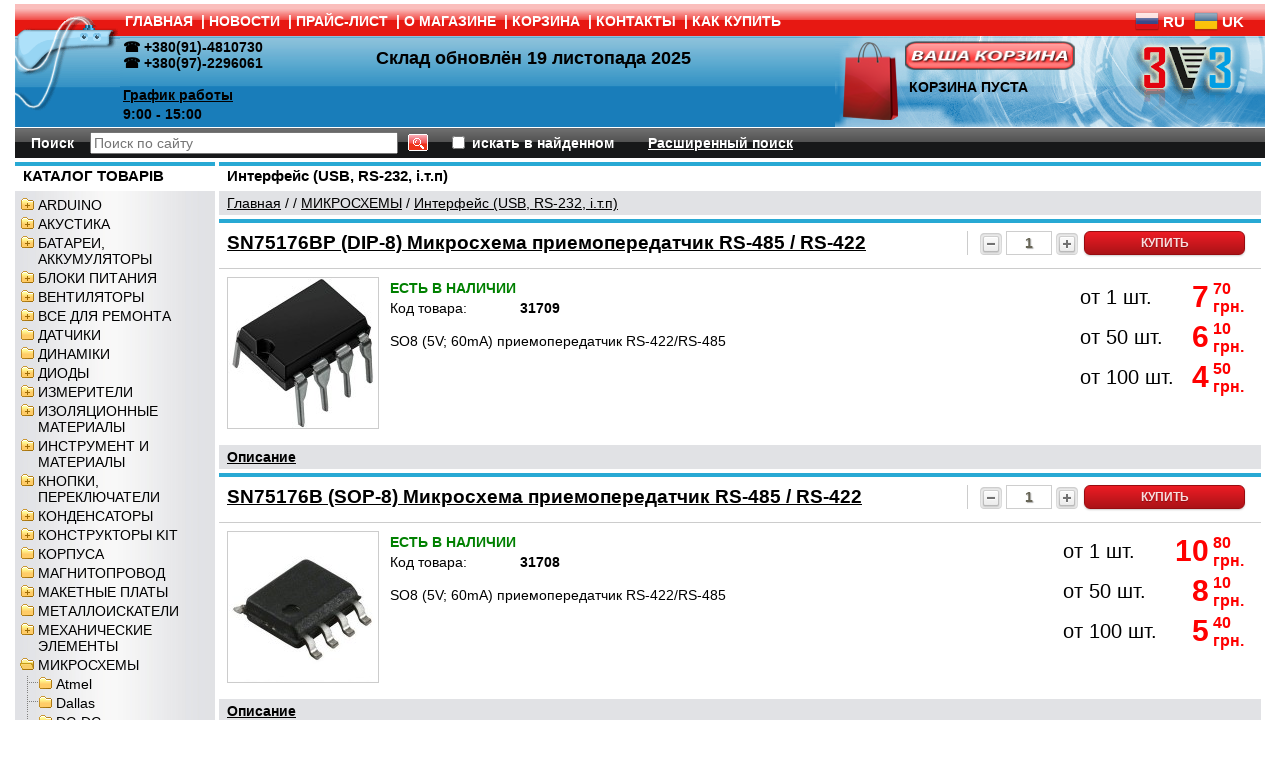

--- FILE ---
content_type: text/html; charset=windows-1251
request_url: https://3v3.com.ua/category_1744.html
body_size: 17262
content:
<!DOCTYPE html PUBLIC "-//W3C//DTD HTML 4.01 Transitional//EN" "http://www.w3.org/TR/html4/loose.dtd">

<html>
<head>   

<base href="https://3v3.com.ua/" />   

    
  <meta http-equiv="Content-Type" content="text/html; charset=windows-1251">
  <title>Интерфейс (USB, RS-232, і.т.п) - купить Харьков Украина 3v3.com.ua</title>
    <meta name="description" content="Интернет-магазин радиодеталей &quot;3v3&quot;. Широкий ассортимент товаров, низкие цены, быстрая доставка! Arduino, макетные платы, вентиляторы, бинокулярные очки, термоусадочная трубка, динамики, микросхемы, транзисторы, светодиоды, программаторы, диоды,">
  <meta name="keywords" content="Радиоэлементы радиодетали Украина Харьков">
  
  
      
<link rel="stylesheet" href="data/3v3new/style.css?ver=22" type="text/css" media="screen">
<link rel="stylesheet" href="data/3v3new/styleprint.css" type="text/css" media="print">
<link rel="icon" href="data/3v3new/favicon.ico" type="image/x-icon">
<link rel="shortcut icon" href="data/3v3new/favicon.ico" type="image/x-icon">
<link rel="stylesheet" type="text/css" href="data/3v3new/jquery.autocomplete.css" />  
<link rel="stylesheet" type="text/css" href="data/3v3new/css/jquery-ui.css" />
<link rel="stylesheet" type="text/css" href="data/3v3new/jquery.autocomplete.css" />
<link rel="stylesheet" type="text/css" href="data/3v3new/quick_order.css"/>
  
    
<script type="text/javascript" src="data/3v3new/js/jquery.min.js"></script>
<script type="text/javascript" src="data/3v3new/user.js?ver=2.0.1"></script>
<script type='text/javascript' src='data/3v3new/jquery.autocomplete.pack.js?ver=1.2.1'></script>
<script type="text/javascript" src="data/3v3new/quick_order.js?ver='0.5'"></script>
 

  <link type="text/css" rel="stylesheet" href="data/3v3new/cloud-zoom.css">
<script type="text/javascript" src="data/3v3new/cloud-zoom.1.0.3.min.js"></script>

 

<script type='text/javascript'>
$(function(){
 if ($(window).scrollTop()>="250") $("#ToTop").fadeIn("slow")
 $(window).scroll(function(){
  if ($(window).scrollTop()<="250") $("#ToTop").fadeOut("slow")
  else $("#ToTop").fadeIn("slow")
 });

 $("#ToTop").click(function(){$("html,body").animate({scrollTop:0},"slow")})
});
</script>




  
 
  <script type="text/javascript">
  <!--
  var confirmUnsubscribe_act1 =  'Вы уверены, что хотите отменить регистрацию в магазине?';
  var validate_act1 =  'Пожалуйста, вводите email правильно';
  var validate_disc_act1 =  'Пожалуйста, введите Ваш псевдоним';
  var validate_disc_act2 =  'Пожалуйста, введите тему сообщения';
  var validate_search_act1 =  'Цена должна быть положительным числом';
  var doCL_act1 =  'В папке';
  var doCL_act2 =  'нет товаров';
  var doCL_act3 =  'Папка сравнения успешно очищена!';
  var renbox_act1 =  'Добавление в папку сравнения...';
  var renboxCL_act1 =  'Идёт очистка сравнения...';
  var doreset_act1 =  'Идет добавление товара в корзину...';
  var printcart_act1 =  'Идет добавление товара в корзину...';
  var doCart_act1 =  'В корзине';
  var doCart_act2 =  'товар(ов)';
  var doCart_act3 =  'На сумму';
  var doCart_act4 =  '<span class="bbutton medium red">Оформить заказ</span>';
  var doCart_act5 =  'Товар успешно добавлен!';
  var doCpr_act1 =  'В папке';
  var doCpr_act2 =  'товар(ов)';
  var doCpr_act3 =  'Сравнить';
  var doCpr_act4 =  'Очистить';
  var doCpr_act5 =  'Товар успешно добавлен!'; 

  function doCart(req) {
    if(document.getElementById('cart') && req["shopping_cart_value"] > 0){
    	graybkmode('block');
        document.getElementById('cart').innerHTML = '<b>' + doCart_act1 + ':<\/b>&nbsp;&nbsp;' + req["shopping_cart_items"] +
        '&nbsp;' + doCart_act2 + '<div style="padding-top: 4px;"><b>' + doCart_act3 + ':<\/b>&nbsp;&nbsp;' + req["shopping_cart_value_shown"] +
        '<\/div><tr><td><table cellspacing="0" cellpadding="0" class="sectb"><tr><td><a href="cart.html">' + '<\/a><\/td><\/tr><\/table><\/td><\/tr><\/table><\/div>';
        document.getElementById('axcrt').innerHTML = "<p>"+doCart_act5+'</p><p>'+doCart_act1 + ':&nbsp;&nbsp;' + req["shopping_cart_items"]+'&nbsp;' + doCart_act2+'</p><button class="bbutton medium red" onclick="myhideanh()">Продолжить покупки</button><br><br> <button class="bbutton medium red" onclick="myhidecart()">Оформить заказ</button>';
  }}

  
    function myhideanh(){
      $("#axcrt").hide();
      graybkmode("none");
    }
    function myhidecart(){
      window.location = "cart.html";
    }
  

  function doCpr(req) {
    if(document.getElementById('cprbox') && req["cpr_value"] > 0){
        document.getElementById('cprbox').innerHTML = doCpr_act1 + '&nbsp;' + req["cpr_value"] +
        '&nbsp;' + doCpr_act2 + '<div style="padding-top: 10px;" align="center"><table cellspacing="0" cellpadding="0"><tr><td><table cellspacing="0" cellpadding="0" class="fsttab"><tr><td><table cellspacing="0" cellpadding="0" class="sectb"><tr><td><a href="compare.html">' + doCpr_act3 + '<\/a><\/td><\/tr><\/table><\/td><\/tr><\/table><\/td><td>&nbsp;&nbsp;<\/td><td><table cellspacing="0" cellpadding="0" class="fsttab"><tr><td><table cellspacing="0" cellpadding="0" class="sectb"><tr><td><a href="#" onclick="doLoadcprCL(\'do=compare&amp;clear=yes\'); return false">' + doCpr_act4 + '<\/a><\/td><\/tr><\/table><\/td><\/tr><\/table><\/td><\/tr><\/table><\/div>';
        document.getElementById('axcrt').innerHTML = doCpr_act5;
  }}
	
  function doStat(req) {
    if(req){
        document.getElementById('tgenexe').innerHTML     = req['tgenexe'];
        document.getElementById('tgencompile').innerHTML = req['tgencompile'];
        document.getElementById('tgendb').innerHTML      = req['tgendb'];
        document.getElementById('tgenall').innerHTML     = req['tgenall'];
        document.getElementById('tgensql').innerHTML     = req['tgensql'];
  }}
  //-->
  </script>

  

    
  <link rel="alternate" href="index.php?do=rss" title="rss" type="application/rss+xml">
  
    
  
  <!--[if lte IE 6]>
  <style type="text/css">
    #axcrt {
      top: expression(document.documentElement.scrollTop + Math.ceil((document.documentElement.clientHeight-100)/2)+ "px") !important;
      left: expression(Math.ceil((document.documentElement.clientWidth-300)/2)+ "px") !important;
    }
    body {behavior:url("data/admin/csshover.htc");}
    .semafor{background: none; filter:progid:DXImageTransform.Microsoft.AlphaImageLoader(src='data/3v3new/best.png', sizingMethod='image');}
  </style>
  <![endif]-->
  
 

 
 
</head>
<div class="hide" onclick="grayWindowBkmode('none')" id="demowrap" ></div><body>




<div class="go-up" title="Вверх" id='ToTop'>^</div>

<!--//google-analytics.com//-->
<script type="text/javascript">

  var _gaq = _gaq || [];
  _gaq.push(['_setAccount', 'UA-29762663-1']);
  _gaq.push(['_trackPageview']);

  (function() {
    var ga = document.createElement('script'); ga.type = 'text/javascript'; ga.async = true;
    ga.src = ('https:' == document.location.protocol ? 'https://ssl' : 'http://www') + '.google-analytics.com/ga.js';
    var s = document.getElementsByTagName('script')[0]; s.parentNode.insertBefore(ga, s);
  })();

</script>



<table  cellspacing="0" cellpadding="0" width="1250px"  align="center"><tr><td valign="top" style="background-color:#fff">





<div class="fix print"></div>
<table cellspacing="0" cellpadding="0" width="1250px" height="35" class="print">
  <tr>
	<td class="htbaa" align="left"></td>
    <td class="headlink bf" align="left"><a href="https://3v3.com.ua/">ГЛАВНАЯ</a>
    <span class="delm">|</span><a href="news.html">НОВОСТИ</a>
    <span class="delm">|</span><a href="price.html">ПРАЙС-ЛИСТ</a>
    <span class="delm">|</span><a href="page_1.html">О МАГАЗИНЕ</a>
    <span class="delm">|</span><a href="cart.html">КОРЗИНА</a>
    <span class="delm">|</span><a href="feedback.html">КОНТАКТЫ</a>
    <span class="delm"><span class="notranslate">|</span></span><a href="page_2.html">КАК КУПИТЬ</a>	
	
<td class="headlink bf" align="right"> 

<div class="gtranslate_wrapper"></div>
<script>window.gtranslateSettings = {"default_language":"ru","native_language_names":true,"detect_browser_language":true,"languages":["ru","uk"],"wrapper_selector":".gtranslate_wrapper","flag_size":24,"flag_style":"3d"}</script>
<script src="https://cdn.gtranslate.net/widgets/latest/fc.js" defer></script>

</td>



  </tr>
</table>

<table  cellspacing="0" cellpadding="0" width="1250px" class="print header-table-without-menu">
  <tr>
	<td class="hat1" align="left"></td>
	<td class="hat2" align="left" nowrap>
            			<b>&#9742; +380(91)-4810730<br>&#9742; +380(97)-2296061<br><br></b>
			<b><a class="header-link" href="https://3v3.com.ua/page_1.html" target="_blank">График работы</a></b><br>
			<b>9:00 - 15:00</b>
      <b class="stockReload">Склад обновлён <span>19 листопада 2025</span></b>
    </td>
	
	<td class="hat4" width="70">
				
		<table align="left" border="0" width="70" cellspacing="0" cellpadding="0">
			
			<td>
			<a href="/cart.html"><img vspace="5" align="left" border="0" src="data/3v3new/cart_i.png" width="70" height="80">
			</td>
						
		</table>
		
		<table nowrap align="left" border="0" width="220" cellspacing="0" cellpadding="0">
			<tr>
					<td width="140">
					<a href="/cart.html"><img border="0" vspace="5" src="data/3v3new/cart_b.png" width="170" height="29"></a></td>
			</tr>
			<tr>
					<td class="st">
<div align="left"  id="cart">
   <b>КОРЗИНА ПУСТА</b>  
</div></td>
			</tr>
		</table>
	</td>
			
  </tr>
</table>


<table cellspacing="0" cellpadding="0" width="1250px" class="print">
  <tr>
    <td class="poisk">
      <form action="index.php" method="get" name="formpoisk" id="formpoisk">
        <table cellspacing="0" cellpadding="0">
          <tr class="mid">
            <td class="poisk1"><b>Поиск</b></td>
            <td>            			<input style="width: 300px;" type="text" name="searchstring" id="targetDiv" value="" placeholder="Поиск по сайту"></td>
            <td style="padding: 0px 20px 0px 10px;"><input type="image" src="data/3v3new/srg.gif"></td>
            <td><input type="checkbox" name="inside" ></td>
            <td style="padding: 0px 34px 0px 4px; color: #ffffff;"><b>искать в найденном</b></td>
            <td><a href="wide_search.html"><b>Расширенный поиск</b></a></td>
          </tr>
        </table>
      </form>
    </td>
  </tr>
</table>


<table cellspacing="0" cellpadding="0" width="1250px">
  <tr>
    <td class="container">
      <table cellspacing="0" cellpadding="0" width="1250px">
        <tr>
		  
		            
		            <td id="left" valign="top" align="center" class="print"><div class="fil1 white"></div>
          









 <table cellspacing="0" cellpadding="0" width="100%"  >
  <tr>
    	<td class="hd11 bf" align="left" height="25px">КАТАЛОГ ТОВАРІВ</td>
  </tr>
</table>



<table cellspacing="0" cellpadding="0" width="100%">
  <tr>
    <td class="hdb" align="center">
<div align="left">
          <table cellspacing="0" cellpadding="0" width="100%" ><tr class="dtree">
	        <td><img src="data/3v3new/tree3.gif" alt="" align="left" onclick="flip('6484')" id="p_s_6484"></td>
    <td class="dtree"><a   href="category_6484.html" >ARDUINO</a></td>
  </tr></table>
              <div id="s_6484" style="display: none">    <table cellspacing="0" cellpadding="0" width="100%" ><tr class="dtree">
	        <td class="dtfon"><img src="data/3v3new/join.gif" alt="" align="left"></td>
            <td><img src="data/3v3new/tree1.gif" alt="" align="left" ></td>
    <td class="dtree"><a   href="category_7806.html" >WI-FI, GSM, Bluetooth, Ethernet</a></td>
  </tr></table>
                  <table cellspacing="0" cellpadding="0" width="100%" ><tr class="dtree">
	        <td class="dtfon"><img src="data/3v3new/join.gif" alt="" align="left"></td>
            <td><img src="data/3v3new/tree1.gif" alt="" align="left" ></td>
    <td class="dtree"><a   href="category_8454.html" >АЦП / ЦАП</a></td>
  </tr></table>
                  <table cellspacing="0" cellpadding="0" width="100%" ><tr class="dtree">
	        <td class="dtfon"><img src="data/3v3new/join.gif" alt="" align="left"></td>
            <td><img src="data/3v3new/tree1.gif" alt="" align="left" ></td>
    <td class="dtree"><a   href="category_7800.html" >Датчики Arduino</a></td>
  </tr></table>
                  <table cellspacing="0" cellpadding="0" width="100%" ><tr class="dtree">
	        <td class="dtfon"><img src="data/3v3new/join.gif" alt="" align="left"></td>
            <td><img src="data/3v3new/tree1.gif" alt="" align="left" ></td>
    <td class="dtree"><a   href="category_7692.html" >Двигатели и сервоприводы</a></td>
  </tr></table>
                  <table cellspacing="0" cellpadding="0" width="100%" ><tr class="dtree">
	        <td class="dtfon"><img src="data/3v3new/join.gif" alt="" align="left"></td>
            <td><img src="data/3v3new/tree1.gif" alt="" align="left" ></td>
    <td class="dtree"><a   href="category_7804.html" >Клавіатури, джойстики</a></td>
  </tr></table>
                  <table cellspacing="0" cellpadding="0" width="100%" ><tr class="dtree">
	        <td class="dtfon"><img src="data/3v3new/join.gif" alt="" align="left"></td>
            <td><img src="data/3v3new/tree1.gif" alt="" align="left" ></td>
    <td class="dtree"><a   href="category_7798.html" >Контроллеры Arduino</a></td>
  </tr></table>
                  <table cellspacing="0" cellpadding="0" width="100%" ><tr class="dtree">
	        <td class="dtfon"><img src="data/3v3new/join.gif" alt="" align="left"></td>
            <td><img src="data/3v3new/tree1.gif" alt="" align="left" ></td>
    <td class="dtree"><a   href="category_7799.html" >Модули расширения Arduino</a></td>
  </tr></table>
                  <table cellspacing="0" cellpadding="0" width="100%" ><tr class="dtree">
	        <td class="dtfon"><img src="data/3v3new/join.gif" alt="" align="left"></td>
            <td><img src="data/3v3new/tree1.gif" alt="" align="left" ></td>
    <td class="dtree"><a   href="category_7801.html" >Модули реле / коммутация</a></td>
  </tr></table>
                  <table cellspacing="0" cellpadding="0" width="100%" ><tr class="dtree">
	        <td class="dtfon"><img src="data/3v3new/join.gif" alt="" align="left"></td>
            <td><img src="data/3v3new/tree1.gif" alt="" align="left" ></td>
    <td class="dtree"><a   href="category_7807.html" >Отображение информации</a></td>
  </tr></table>
                  <table cellspacing="0" cellpadding="0" width="100%" ><tr class="dtree">
	        <td class="dtfon"><img src="data/3v3new/join.gif" alt="" align="left"></td>
            <td><img src="data/3v3new/tree1.gif" alt="" align="left" ></td>
    <td class="dtree"><a   href="category_219.html" >Преобразователи интерфейсов</a></td>
  </tr></table>
                  <table cellspacing="0" cellpadding="0" width="100%" ><tr class="dtree">
	        <td class="dtfon"><img src="data/3v3new/join.gif" alt="" align="left"></td>
            <td><img src="data/3v3new/tree1.gif" alt="" align="left" ></td>
    <td class="dtree"><a   href="category_7811.html" >Преобразователи уровней</a></td>
  </tr></table>
                  <table cellspacing="0" cellpadding="0" width="100%" ><tr class="dtree">
	        <td class="dtfon"><img src="data/3v3new/join.gif" alt="" align="left"></td>
            <td><img src="data/3v3new/tree1.gif" alt="" align="left" ></td>
    <td class="dtree"><a   href="category_7805.html" >Провода соединительные</a></td>
  </tr></table>
                  <table cellspacing="0" cellpadding="0" width="100%" ><tr class="dtree">
	        <td class="dtfon"><img src="data/3v3new/join.gif" alt="" align="left"></td>
            <td><img src="data/3v3new/tree1.gif" alt="" align="left" ></td>
    <td class="dtree"><a   href="category_7809.html" >Свет, звук</a></td>
  </tr></table>
                  <table cellspacing="0" cellpadding="0" width="100%" ><tr class="dtree">
	        <td class="dtfon"><img src="data/3v3new/join.gif" alt="" align="left"></td>
            <td><img src="data/3v3new/tree1.gif" alt="" align="left" ></td>
    <td class="dtree"><a   href="category_7803.html" >Сенсорные модули</a></td>
  </tr></table>
                  <table cellspacing="0" cellpadding="0" width="100%" ><tr class="dtree">
	        <td class="dtfon"><img src="data/3v3new/join.gif" alt="" align="left"></td>
            <td><img src="data/3v3new/tree1.gif" alt="" align="left" ></td>
    <td class="dtree"><a   href="category_7810.html" >Считыватели карт</a></td>
  </tr></table>
                  <table cellspacing="0" cellpadding="0" width="100%" ><tr class="dtree">
	        <td class="dtfon"><img src="data/3v3new/join.gif" alt="" align="left"></td>
            <td><img src="data/3v3new/tree1.gif" alt="" align="left" ></td>
    <td class="dtree"><a   href="category_7802.html" >Управление двигателями</a></td>
  </tr></table>
                  <table cellspacing="0" cellpadding="0" width="100%" ><tr class="dtree">
	        <td class="dtfon"><img src="data/3v3new/join.gif" alt="" align="left"></td>
            <td><img src="data/3v3new/tree1.gif" alt="" align="left" ></td>
    <td class="dtree"><a   href="category_7808.html" >Часы реального времени, EEPROM</a></td>
  </tr></table>
                </div>  <table cellspacing="0" cellpadding="0" width="100%" ><tr class="dtree">
	        <td><img src="data/3v3new/tree3.gif" alt="" align="left" onclick="flip('5850')" id="p_s_5850"></td>
    <td class="dtree"><a   href="category_5850.html" >АКУСТИКА</a></td>
  </tr></table>
              <div id="s_5850" style="display: none">    <table cellspacing="0" cellpadding="0" width="100%" ><tr class="dtree">
	        <td class="dtfon"><img src="data/3v3new/join.gif" alt="" align="left"></td>
            <td><img src="data/3v3new/tree1.gif" alt="" align="left" ></td>
    <td class="dtree"><a   href="category_5851.html" >Акустические сигнализаторы</a></td>
  </tr></table>
                  <table cellspacing="0" cellpadding="0" width="100%" ><tr class="dtree">
	        <td class="dtfon"><img src="data/3v3new/join.gif" alt="" align="left"></td>
            <td><img src="data/3v3new/tree1.gif" alt="" align="left" ></td>
    <td class="dtree"><a   href="category_477.html" >Микрофоны</a></td>
  </tr></table>
                </div>  <table cellspacing="0" cellpadding="0" width="100%" ><tr class="dtree">
	        <td><img src="data/3v3new/tree3.gif" alt="" align="left" onclick="flip('490')" id="p_s_490"></td>
    <td class="dtree"><a   href="category_490.html" >БАТАРЕИ, АККУМУЛЯТОРЫ</a></td>
  </tr></table>
              <div id="s_490" style="display: none">    <table cellspacing="0" cellpadding="0" width="100%" ><tr class="dtree">
	        <td class="dtfon"><img src="data/3v3new/join.gif" alt="" align="left"></td>
            <td><img src="data/3v3new/tree1.gif" alt="" align="left" ></td>
    <td class="dtree"><a   href="category_5846.html" >Аккумуляторы</a></td>
  </tr></table>
                  <table cellspacing="0" cellpadding="0" width="100%" ><tr class="dtree">
	        <td class="dtfon"><img src="data/3v3new/join.gif" alt="" align="left"></td>
            <td><img src="data/3v3new/tree1.gif" alt="" align="left" ></td>
    <td class="dtree"><a   href="category_5845.html" >Батареи</a></td>
  </tr></table>
                  <table cellspacing="0" cellpadding="0" width="100%" ><tr class="dtree">
	        <td class="dtfon"><img src="data/3v3new/join.gif" alt="" align="left"></td>
            <td><img src="data/3v3new/tree1.gif" alt="" align="left" ></td>
    <td class="dtree"><a   href="category_8310.html" >Материалы для сборки акумуляторов</a></td>
  </tr></table>
                  <table cellspacing="0" cellpadding="0" width="100%" ><tr class="dtree">
	        <td class="dtfon"><img src="data/3v3new/join.gif" alt="" align="left"></td>
            <td><img src="data/3v3new/tree3.gif" alt="" align="left" onclick="flip('559')" id="p_s_559"></td>
    <td class="dtree"><a   href="category_559.html" >Отсеки для батарей</a></td>
  </tr></table>
              <div id="s_559" style="display: none">    <table cellspacing="0" cellpadding="0" width="100%" ><tr class="dtree">
	        <td class="dtfon"><img src="data/3v3new/line.gif" alt="" align="left"></td>
            <td class="dtfon"><img src="data/3v3new/join.gif" alt="" align="left"></td>
            <td><img src="data/3v3new/tree1.gif" alt="" align="left" ></td>
    <td class="dtree"><a   href="category_8942.html" >Отсеки 1220</a></td>
  </tr></table>
                  <table cellspacing="0" cellpadding="0" width="100%" ><tr class="dtree">
	        <td class="dtfon"><img src="data/3v3new/line.gif" alt="" align="left"></td>
            <td class="dtfon"><img src="data/3v3new/join.gif" alt="" align="left"></td>
            <td><img src="data/3v3new/tree1.gif" alt="" align="left" ></td>
    <td class="dtree"><a   href="category_8940.html" >Отсеки 18650</a></td>
  </tr></table>
                  <table cellspacing="0" cellpadding="0" width="100%" ><tr class="dtree">
	        <td class="dtfon"><img src="data/3v3new/line.gif" alt="" align="left"></td>
            <td class="dtfon"><img src="data/3v3new/join.gif" alt="" align="left"></td>
            <td><img src="data/3v3new/tree1.gif" alt="" align="left" ></td>
    <td class="dtree"><a   href="category_8941.html" >Отсеки 2032</a></td>
  </tr></table>
                  <table cellspacing="0" cellpadding="0" width="100%" ><tr class="dtree">
	        <td class="dtfon"><img src="data/3v3new/line.gif" alt="" align="left"></td>
            <td class="dtfon"><img src="data/3v3new/join.gif" alt="" align="left"></td>
            <td><img src="data/3v3new/tree1.gif" alt="" align="left" ></td>
    <td class="dtree"><a   href="category_8944.html" >Отсеки 23A</a></td>
  </tr></table>
                  <table cellspacing="0" cellpadding="0" width="100%" ><tr class="dtree">
	        <td class="dtfon"><img src="data/3v3new/line.gif" alt="" align="left"></td>
            <td class="dtfon"><img src="data/3v3new/join.gif" alt="" align="left"></td>
            <td><img src="data/3v3new/tree1.gif" alt="" align="left" ></td>
    <td class="dtree"><a   href="category_8938.html" >Отсеки AA, LR6, R6</a></td>
  </tr></table>
                  <table cellspacing="0" cellpadding="0" width="100%" ><tr class="dtree">
	        <td class="dtfon"><img src="data/3v3new/line.gif" alt="" align="left"></td>
            <td class="dtfon"><img src="data/3v3new/join.gif" alt="" align="left"></td>
            <td><img src="data/3v3new/tree1.gif" alt="" align="left" ></td>
    <td class="dtree"><a   href="category_8939.html" >Отсеки AAA, LR03, R03</a></td>
  </tr></table>
                  <table cellspacing="0" cellpadding="0" width="100%" ><tr class="dtree">
	        <td class="dtfon"><img src="data/3v3new/line.gif" alt="" align="left"></td>
            <td class="dtfon"><img src="data/3v3new/join.gif" alt="" align="left"></td>
            <td><img src="data/3v3new/tree1.gif" alt="" align="left" ></td>
    <td class="dtree"><a   href="category_8945.html" >Отсеки AG13, LR44</a></td>
  </tr></table>
                  <table cellspacing="0" cellpadding="0" width="100%" ><tr class="dtree">
	        <td class="dtfon"><img src="data/3v3new/line.gif" alt="" align="left"></td>
            <td class="dtfon"><img src="data/3v3new/join.gif" alt="" align="left"></td>
            <td><img src="data/3v3new/tree1.gif" alt="" align="left" ></td>
    <td class="dtree"><a   href="category_8943.html" >Отсеки Крона, 6F22</a></td>
  </tr></table>
                </div></div>  <table cellspacing="0" cellpadding="0" width="100%" ><tr class="dtree">
	        <td><img src="data/3v3new/tree3.gif" alt="" align="left" onclick="flip('793')" id="p_s_793"></td>
    <td class="dtree"><a   href="category_793.html" >БЛОКИ ПИТАНИЯ</a></td>
  </tr></table>
              <div id="s_793" style="display: none">    <table cellspacing="0" cellpadding="0" width="100%" ><tr class="dtree">
	        <td class="dtfon"><img src="data/3v3new/join.gif" alt="" align="left"></td>
            <td><img src="data/3v3new/tree1.gif" alt="" align="left" ></td>
    <td class="dtree"><a   href="category_8070.html" >DC-DC преобразователи</a></td>
  </tr></table>
                  <table cellspacing="0" cellpadding="0" width="100%" ><tr class="dtree">
	        <td class="dtfon"><img src="data/3v3new/join.gif" alt="" align="left"></td>
            <td><img src="data/3v3new/tree1.gif" alt="" align="left" ></td>
    <td class="dtree"><a   href="category_5070.html" >Для LED IP20</a></td>
  </tr></table>
                  <table cellspacing="0" cellpadding="0" width="100%" ><tr class="dtree">
	        <td class="dtfon"><img src="data/3v3new/join.gif" alt="" align="left"></td>
            <td><img src="data/3v3new/tree1.gif" alt="" align="left" ></td>
    <td class="dtree"><a   href="category_5068.html" >Для ноутбуков</a></td>
  </tr></table>
                  <table cellspacing="0" cellpadding="0" width="100%" ><tr class="dtree">
	        <td class="dtfon"><img src="data/3v3new/join.gif" alt="" align="left"></td>
            <td><img src="data/3v3new/tree1.gif" alt="" align="left" ></td>
    <td class="dtree"><a   href="category_5069.html" >Зарядные устройства</a></td>
  </tr></table>
                  <table cellspacing="0" cellpadding="0" width="100%" ><tr class="dtree">
	        <td class="dtfon"><img src="data/3v3new/join.gif" alt="" align="left"></td>
            <td><img src="data/3v3new/tree1.gif" alt="" align="left" ></td>
    <td class="dtree"><a   href="category_5071.html" >Общего назначения</a></td>
  </tr></table>
                  <table cellspacing="0" cellpadding="0" width="100%" ><tr class="dtree">
	        <td class="dtfon"><img src="data/3v3new/join.gif" alt="" align="left"></td>
            <td><img src="data/3v3new/tree1.gif" alt="" align="left" ></td>
    <td class="dtree"><a   href="category_7675.html" >Открытого типа</a></td>
  </tr></table>
                </div>  <table cellspacing="0" cellpadding="0" width="100%" ><tr class="dtree">
	        <td><img src="data/3v3new/tree3.gif" alt="" align="left" onclick="flip('217')" id="p_s_217"></td>
    <td class="dtree"><a   href="category_217.html" >ВЕНТИЛЯТОРЫ</a></td>
  </tr></table>
              <div id="s_217" style="display: none">    <table cellspacing="0" cellpadding="0" width="100%" ><tr class="dtree">
	        <td class="dtfon"><img src="data/3v3new/join.gif" alt="" align="left"></td>
            <td><img src="data/3v3new/tree1.gif" alt="" align="left" ></td>
    <td class="dtree"><a   href="category_9046.html" >Вентиляторы 12 Вольт</a></td>
  </tr></table>
                  <table cellspacing="0" cellpadding="0" width="100%" ><tr class="dtree">
	        <td class="dtfon"><img src="data/3v3new/join.gif" alt="" align="left"></td>
            <td><img src="data/3v3new/tree1.gif" alt="" align="left" ></td>
    <td class="dtree"><a   href="category_9048.html" >Вентиляторы 220 Вольт</a></td>
  </tr></table>
                  <table cellspacing="0" cellpadding="0" width="100%" ><tr class="dtree">
	        <td class="dtfon"><img src="data/3v3new/join.gif" alt="" align="left"></td>
            <td><img src="data/3v3new/tree1.gif" alt="" align="left" ></td>
    <td class="dtree"><a   href="category_9047.html" >Вентиляторы 24 Вольта</a></td>
  </tr></table>
                  <table cellspacing="0" cellpadding="0" width="100%" ><tr class="dtree">
	        <td class="dtfon"><img src="data/3v3new/join.gif" alt="" align="left"></td>
            <td><img src="data/3v3new/tree1.gif" alt="" align="left" ></td>
    <td class="dtree"><a   href="category_9045.html" >Вентиляторы 5 Вольт</a></td>
  </tr></table>
                  <table cellspacing="0" cellpadding="0" width="100%" ><tr class="dtree">
	        <td class="dtfon"><img src="data/3v3new/join.gif" alt="" align="left"></td>
            <td><img src="data/3v3new/tree1.gif" alt="" align="left" ></td>
    <td class="dtree"><a   href="category_9049.html" >Решётки для вентиляторов</a></td>
  </tr></table>
                </div>  <table cellspacing="0" cellpadding="0" width="100%" ><tr class="dtree">
	        <td><img src="data/3v3new/tree3.gif" alt="" align="left" onclick="flip('3766')" id="p_s_3766"></td>
    <td class="dtree"><a   href="category_3766.html" >ВСЕ ДЛЯ РЕМОНТА</a></td>
  </tr></table>
              <div id="s_3766" style="display: none">    <table cellspacing="0" cellpadding="0" width="100%" ><tr class="dtree">
	        <td class="dtfon"><img src="data/3v3new/join.gif" alt="" align="left"></td>
            <td><img src="data/3v3new/tree1.gif" alt="" align="left" ></td>
    <td class="dtree"><a   href="category_3767.html" >CD/DVD</a></td>
  </tr></table>
                  <table cellspacing="0" cellpadding="0" width="100%" ><tr class="dtree">
	        <td class="dtfon"><img src="data/3v3new/join.gif" alt="" align="left"></td>
            <td><img src="data/3v3new/tree1.gif" alt="" align="left" ></td>
    <td class="dtree"><a   href="category_1017.html" >Головки Лазерные</a></td>
  </tr></table>
                  <table cellspacing="0" cellpadding="0" width="100%" ><tr class="dtree">
	        <td class="dtfon"><img src="data/3v3new/join.gif" alt="" align="left"></td>
            <td><img src="data/3v3new/tree1.gif" alt="" align="left" ></td>
    <td class="dtree"><a   href="category_437.html" >СВЧ печи</a></td>
  </tr></table>
                  <table cellspacing="0" cellpadding="0" width="100%" ><tr class="dtree">
	        <td class="dtfon"><img src="data/3v3new/join.gif" alt="" align="left"></td>
            <td><img src="data/3v3new/tree1.gif" alt="" align="left" ></td>
    <td class="dtree"><a   href="category_8190.html" >Увлажнители воздуха</a></td>
  </tr></table>
                </div>  <table cellspacing="0" cellpadding="0" width="100%" ><tr class="dtree">
	        <td><img src="data/3v3new/tree1.gif" alt="" align="left" ></td>
    <td class="dtree"><a   href="category_4518.html" >ДАТЧИКИ</a></td>
  </tr></table>
                  <table cellspacing="0" cellpadding="0" width="100%" ><tr class="dtree">
	        <td><img src="data/3v3new/tree1.gif" alt="" align="left" ></td>
    <td class="dtree"><a   href="category_1785.html" >ДИНАМІКИ</a></td>
  </tr></table>
                  <table cellspacing="0" cellpadding="0" width="100%" ><tr class="dtree">
	        <td><img src="data/3v3new/tree3.gif" alt="" align="left" onclick="flip('455')" id="p_s_455"></td>
    <td class="dtree"><a   href="category_455.html" >ДИОДЫ</a></td>
  </tr></table>
              <div id="s_455" style="display: none">    <table cellspacing="0" cellpadding="0" width="100%" ><tr class="dtree">
	        <td class="dtfon"><img src="data/3v3new/join.gif" alt="" align="left"></td>
            <td><img src="data/3v3new/tree1.gif" alt="" align="left" ></td>
    <td class="dtree"><a   href="category_8321.html" >exUSSR</a></td>
  </tr></table>
                  <table cellspacing="0" cellpadding="0" width="100%" ><tr class="dtree">
	        <td class="dtfon"><img src="data/3v3new/join.gif" alt="" align="left"></td>
            <td><img src="data/3v3new/tree1.gif" alt="" align="left" ></td>
    <td class="dtree"><a   href="category_5001.html" >FAST Быстродействующие</a></td>
  </tr></table>
                  <table cellspacing="0" cellpadding="0" width="100%" ><tr class="dtree">
	        <td class="dtfon"><img src="data/3v3new/join.gif" alt="" align="left"></td>
            <td><img src="data/3v3new/tree1.gif" alt="" align="left" ></td>
    <td class="dtree"><a   href="category_8162.html" >Варикапы</a></td>
  </tr></table>
                  <table cellspacing="0" cellpadding="0" width="100%" ><tr class="dtree">
	        <td class="dtfon"><img src="data/3v3new/join.gif" alt="" align="left"></td>
            <td><img src="data/3v3new/tree1.gif" alt="" align="left" ></td>
    <td class="dtree"><a   href="category_5015.html" >Выпрямительные</a></td>
  </tr></table>
                  <table cellspacing="0" cellpadding="0" width="100%" ><tr class="dtree">
	        <td class="dtfon"><img src="data/3v3new/join.gif" alt="" align="left"></td>
            <td><img src="data/3v3new/tree1.gif" alt="" align="left" ></td>
    <td class="dtree"><a   href="category_5014.html" >Высоковольтные</a></td>
  </tr></table>
                  <table cellspacing="0" cellpadding="0" width="100%" ><tr class="dtree">
	        <td class="dtfon"><img src="data/3v3new/join.gif" alt="" align="left"></td>
            <td><img src="data/3v3new/tree1.gif" alt="" align="left" ></td>
    <td class="dtree"><a   href="category_5016.html" >Высокочастотные</a></td>
  </tr></table>
                  <table cellspacing="0" cellpadding="0" width="100%" ><tr class="dtree">
	        <td class="dtfon"><img src="data/3v3new/join.gif" alt="" align="left"></td>
            <td><img src="data/3v3new/tree1.gif" alt="" align="left" ></td>
    <td class="dtree"><a   href="category_74.html" >Мосты диодные</a></td>
  </tr></table>
                  <table cellspacing="0" cellpadding="0" width="100%" ><tr class="dtree">
	        <td class="dtfon"><img src="data/3v3new/join.gif" alt="" align="left"></td>
            <td><img src="data/3v3new/tree1.gif" alt="" align="left" ></td>
    <td class="dtree"><a   href="category_659.html" >Стабилитроны</a></td>
  </tr></table>
                  <table cellspacing="0" cellpadding="0" width="100%" ><tr class="dtree">
	        <td class="dtfon"><img src="data/3v3new/join.gif" alt="" align="left"></td>
            <td><img src="data/3v3new/tree1.gif" alt="" align="left" ></td>
    <td class="dtree"><a   href="category_853.html" >Супрессоры</a></td>
  </tr></table>
                  <table cellspacing="0" cellpadding="0" width="100%" ><tr class="dtree">
	        <td class="dtfon"><img src="data/3v3new/join.gif" alt="" align="left"></td>
            <td><img src="data/3v3new/tree1.gif" alt="" align="left" ></td>
    <td class="dtree"><a   href="category_4727.html" >Шоттки</a></td>
  </tr></table>
                </div>  <table cellspacing="0" cellpadding="0" width="100%" ><tr class="dtree">
	        <td><img src="data/3v3new/tree3.gif" alt="" align="left" onclick="flip('808')" id="p_s_808"></td>
    <td class="dtree"><a   href="category_808.html" >ИЗМЕРИТЕЛИ</a></td>
  </tr></table>
              <div id="s_808" style="display: none">    <table cellspacing="0" cellpadding="0" width="100%" ><tr class="dtree">
	        <td class="dtfon"><img src="data/3v3new/join.gif" alt="" align="left"></td>
            <td><img src="data/3v3new/tree1.gif" alt="" align="left" ></td>
    <td class="dtree"><a   href="category_3971.html" >LCR / ESR</a></td>
  </tr></table>
                  <table cellspacing="0" cellpadding="0" width="100%" ><tr class="dtree">
	        <td class="dtfon"><img src="data/3v3new/join.gif" alt="" align="left"></td>
            <td><img src="data/3v3new/tree1.gif" alt="" align="left" ></td>
    <td class="dtree"><a   href="category_7757.html" >Амперметр встраиваемый</a></td>
  </tr></table>
                  <table cellspacing="0" cellpadding="0" width="100%" ><tr class="dtree">
	        <td class="dtfon"><img src="data/3v3new/join.gif" alt="" align="left"></td>
            <td><img src="data/3v3new/tree1.gif" alt="" align="left" ></td>
    <td class="dtree"><a   href="category_7756.html" >Вольтметр встраиваемый</a></td>
  </tr></table>
                  <table cellspacing="0" cellpadding="0" width="100%" ><tr class="dtree">
	        <td class="dtfon"><img src="data/3v3new/join.gif" alt="" align="left"></td>
            <td><img src="data/3v3new/tree1.gif" alt="" align="left" ></td>
    <td class="dtree"><a   href="category_7853.html" >Генераторы</a></td>
  </tr></table>
                  <table cellspacing="0" cellpadding="0" width="100%" ><tr class="dtree">
	        <td class="dtfon"><img src="data/3v3new/join.gif" alt="" align="left"></td>
            <td><img src="data/3v3new/tree1.gif" alt="" align="left" ></td>
    <td class="dtree"><a   href="category_3972.html" >Головки измерительные</a></td>
  </tr></table>
                  <table cellspacing="0" cellpadding="0" width="100%" ><tr class="dtree">
	        <td class="dtfon"><img src="data/3v3new/join.gif" alt="" align="left"></td>
            <td><img src="data/3v3new/tree1.gif" alt="" align="left" ></td>
    <td class="dtree"><a   href="category_7852.html" >Осцилографы</a></td>
  </tr></table>
                  <table cellspacing="0" cellpadding="0" width="100%" ><tr class="dtree">
	        <td class="dtfon"><img src="data/3v3new/join.gif" alt="" align="left"></td>
            <td><img src="data/3v3new/tree1.gif" alt="" align="left" ></td>
    <td class="dtree"><a   href="category_7952.html" >Термометры и гигрометры</a></td>
  </tr></table>
                  <table cellspacing="0" cellpadding="0" width="100%" ><tr class="dtree">
	        <td class="dtfon"><img src="data/3v3new/join.gif" alt="" align="left"></td>
            <td><img src="data/3v3new/tree1.gif" alt="" align="left" ></td>
    <td class="dtree"><a   href="category_3970.html" >Тестеры</a></td>
  </tr></table>
                  <table cellspacing="0" cellpadding="0" width="100%" ><tr class="dtree">
	        <td class="dtfon"><img src="data/3v3new/join.gif" alt="" align="left"></td>
            <td><img src="data/3v3new/tree1.gif" alt="" align="left" ></td>
    <td class="dtree"><a   href="category_7947.html" >Частотомеры и таймеры</a></td>
  </tr></table>
                  <table cellspacing="0" cellpadding="0" width="100%" ><tr class="dtree">
	        <td class="dtfon"><img src="data/3v3new/join.gif" alt="" align="left"></td>
            <td><img src="data/3v3new/tree1.gif" alt="" align="left" ></td>
    <td class="dtree"><a   href="category_2029.html" >Щупы измерительные</a></td>
  </tr></table>
                </div>  <table cellspacing="0" cellpadding="0" width="100%" ><tr class="dtree">
	        <td><img src="data/3v3new/tree3.gif" alt="" align="left" onclick="flip('7957')" id="p_s_7957"></td>
    <td class="dtree"><a   href="category_7957.html" >ИЗОЛЯЦИОННЫЕ МАТЕРИАЛЫ</a></td>
  </tr></table>
              <div id="s_7957" style="display: none">    <table cellspacing="0" cellpadding="0" width="100%" ><tr class="dtree">
	        <td class="dtfon"><img src="data/3v3new/join.gif" alt="" align="left"></td>
            <td><img src="data/3v3new/tree1.gif" alt="" align="left" ></td>
    <td class="dtree"><a   href="category_7960.html" >Высокотемпературная лента</a></td>
  </tr></table>
                  <table cellspacing="0" cellpadding="0" width="100%" ><tr class="dtree">
	        <td class="dtfon"><img src="data/3v3new/join.gif" alt="" align="left"></td>
            <td><img src="data/3v3new/tree1.gif" alt="" align="left" ></td>
    <td class="dtree"><a   href="category_7959.html" >Двухсторонняя лента</a></td>
  </tr></table>
                  <table cellspacing="0" cellpadding="0" width="100%" ><tr class="dtree">
	        <td class="dtfon"><img src="data/3v3new/join.gif" alt="" align="left"></td>
            <td><img src="data/3v3new/tree1.gif" alt="" align="left" ></td>
    <td class="dtree"><a   href="category_7958.html" >Изолента</a></td>
  </tr></table>
                  <table cellspacing="0" cellpadding="0" width="100%" ><tr class="dtree">
	        <td class="dtfon"><img src="data/3v3new/join.gif" alt="" align="left"></td>
            <td><img src="data/3v3new/tree1.gif" alt="" align="left" ></td>
    <td class="dtree"><a   href="category_800.html" >Односторонняя лента</a></td>
  </tr></table>
                  <table cellspacing="0" cellpadding="0" width="100%" ><tr class="dtree">
	        <td class="dtfon"><img src="data/3v3new/join.gif" alt="" align="left"></td>
            <td><img src="data/3v3new/tree1.gif" alt="" align="left" ></td>
    <td class="dtree"><a   href="category_7961.html" >Термопроводная лента</a></td>
  </tr></table>
                  <table cellspacing="0" cellpadding="0" width="100%" ><tr class="dtree">
	        <td class="dtfon"><img src="data/3v3new/join.gif" alt="" align="left"></td>
            <td><img src="data/3v3new/tree1.gif" alt="" align="left" ></td>
    <td class="dtree"><a   href="category_7964.html" >Упаковка</a></td>
  </tr></table>
                </div>  <table cellspacing="0" cellpadding="0" width="100%" ><tr class="dtree">
	        <td><img src="data/3v3new/tree3.gif" alt="" align="left" onclick="flip('416')" id="p_s_416"></td>
    <td class="dtree"><a   href="category_416.html" >ИНСТРУМЕНТ И МАТЕРИАЛЫ</a></td>
  </tr></table>
              <div id="s_416" style="display: none">    <table cellspacing="0" cellpadding="0" width="100%" ><tr class="dtree">
	        <td class="dtfon"><img src="data/3v3new/join.gif" alt="" align="left"></td>
            <td><img src="data/3v3new/tree1.gif" alt="" align="left" ></td>
    <td class="dtree"><a   href="category_8713.html" >Бокорезы и кусачки</a></td>
  </tr></table>
                  <table cellspacing="0" cellpadding="0" width="100%" ><tr class="dtree">
	        <td class="dtfon"><img src="data/3v3new/join.gif" alt="" align="left"></td>
            <td><img src="data/3v3new/tree1.gif" alt="" align="left" ></td>
    <td class="dtree"><a   href="category_803.html" >Инструмент</a></td>
  </tr></table>
                  <table cellspacing="0" cellpadding="0" width="100%" ><tr class="dtree">
	        <td class="dtfon"><img src="data/3v3new/join.gif" alt="" align="left"></td>
            <td><img src="data/3v3new/tree1.gif" alt="" align="left" ></td>
    <td class="dtree"><a   href="category_5488.html" >Кассетницы, органайзеры</a></td>
  </tr></table>
                  <table cellspacing="0" cellpadding="0" width="100%" ><tr class="dtree">
	        <td class="dtfon"><img src="data/3v3new/join.gif" alt="" align="left"></td>
            <td><img src="data/3v3new/tree1.gif" alt="" align="left" ></td>
    <td class="dtree"><a   href="category_155.html" >Крокодилы</a></td>
  </tr></table>
                  <table cellspacing="0" cellpadding="0" width="100%" ><tr class="dtree">
	        <td class="dtfon"><img src="data/3v3new/join.gif" alt="" align="left"></td>
            <td><img src="data/3v3new/tree1.gif" alt="" align="left" ></td>
    <td class="dtree"><a   href="category_5529.html" >Оптика</a></td>
  </tr></table>
                  <table cellspacing="0" cellpadding="0" width="100%" ><tr class="dtree">
	        <td class="dtfon"><img src="data/3v3new/join.gif" alt="" align="left"></td>
            <td><img src="data/3v3new/tree1.gif" alt="" align="left" ></td>
    <td class="dtree"><a   href="category_8171.html" >Отвертки</a></td>
  </tr></table>
                  <table cellspacing="0" cellpadding="0" width="100%" ><tr class="dtree">
	        <td class="dtfon"><img src="data/3v3new/join.gif" alt="" align="left"></td>
            <td><img src="data/3v3new/tree1.gif" alt="" align="left" ></td>
    <td class="dtree"><a   href="category_7797.html" >Пинцеты, экстракторы</a></td>
  </tr></table>
                  <table cellspacing="0" cellpadding="0" width="100%" ><tr class="dtree">
	        <td class="dtfon"><img src="data/3v3new/join.gif" alt="" align="left"></td>
            <td><img src="data/3v3new/tree1.gif" alt="" align="left" ></td>
    <td class="dtree"><a   href="category_8714.html" >Плоскогубцы</a></td>
  </tr></table>
                  <table cellspacing="0" cellpadding="0" width="100%" ><tr class="dtree">
	        <td class="dtfon"><img src="data/3v3new/join.gif" alt="" align="left"></td>
            <td><img src="data/3v3new/tree1.gif" alt="" align="left" ></td>
    <td class="dtree"><a   href="category_7796.html" >Подставки для паяльников</a></td>
  </tr></table>
                  <table cellspacing="0" cellpadding="0" width="100%" ><tr class="dtree">
	        <td class="dtfon"><img src="data/3v3new/join.gif" alt="" align="left"></td>
            <td><img src="data/3v3new/tree1.gif" alt="" align="left" ></td>
    <td class="dtree"><a   href="category_5211.html" >Свёрла</a></td>
  </tr></table>
                  <table cellspacing="0" cellpadding="0" width="100%" ><tr class="dtree">
	        <td class="dtfon"><img src="data/3v3new/join.gif" alt="" align="left"></td>
            <td><img src="data/3v3new/tree1.gif" alt="" align="left" ></td>
    <td class="dtree"><a   href="category_5999.html" >Упаковка</a></td>
  </tr></table>
                </div>  <table cellspacing="0" cellpadding="0" width="100%" ><tr class="dtree">
	        <td><img src="data/3v3new/tree3.gif" alt="" align="left" onclick="flip('59')" id="p_s_59"></td>
    <td class="dtree"><a   href="category_59.html" >КНОПКИ, ПЕРЕКЛЮЧАТЕЛИ</a></td>
  </tr></table>
              <div id="s_59" style="display: none">    <table cellspacing="0" cellpadding="0" width="100%" ><tr class="dtree">
	        <td class="dtfon"><img src="data/3v3new/join.gif" alt="" align="left"></td>
            <td><img src="data/3v3new/tree1.gif" alt="" align="left" ></td>
    <td class="dtree"><a   href="category_1123.html" >DIP переключатели</a></td>
  </tr></table>
                  <table cellspacing="0" cellpadding="0" width="100%" ><tr class="dtree">
	        <td class="dtfon"><img src="data/3v3new/join.gif" alt="" align="left"></td>
            <td><img src="data/3v3new/tree1.gif" alt="" align="left" ></td>
    <td class="dtree"><a   href="category_9629.html" >exUSSR</a></td>
  </tr></table>
                  <table cellspacing="0" cellpadding="0" width="100%" ><tr class="dtree">
	        <td class="dtfon"><img src="data/3v3new/join.gif" alt="" align="left"></td>
            <td><img src="data/3v3new/tree1.gif" alt="" align="left" ></td>
    <td class="dtree"><a   href="category_1323.html" >Герконы</a></td>
  </tr></table>
                  <table cellspacing="0" cellpadding="0" width="100%" ><tr class="dtree">
	        <td class="dtfon"><img src="data/3v3new/join.gif" alt="" align="left"></td>
            <td><img src="data/3v3new/tree1.gif" alt="" align="left" ></td>
    <td class="dtree"><a   href="category_107.html" >Кнопки</a></td>
  </tr></table>
                  <table cellspacing="0" cellpadding="0" width="100%" ><tr class="dtree">
	        <td class="dtfon"><img src="data/3v3new/join.gif" alt="" align="left"></td>
            <td><img src="data/3v3new/tree3.gif" alt="" align="left" onclick="flip('90')" id="p_s_90"></td>
    <td class="dtree"><a   href="category_90.html" >Кнопки тактовые</a></td>
  </tr></table>
              <div id="s_90" style="display: none">    <table cellspacing="0" cellpadding="0" width="100%" ><tr class="dtree">
	        <td class="dtfon"><img src="data/3v3new/line.gif" alt="" align="left"></td>
            <td class="dtfon"><img src="data/3v3new/join.gif" alt="" align="left"></td>
            <td><img src="data/3v3new/tree1.gif" alt="" align="left" ></td>
    <td class="dtree"><a   href="category_7306.html" >12x12</a></td>
  </tr></table>
                  <table cellspacing="0" cellpadding="0" width="100%" ><tr class="dtree">
	        <td class="dtfon"><img src="data/3v3new/line.gif" alt="" align="left"></td>
            <td class="dtfon"><img src="data/3v3new/join.gif" alt="" align="left"></td>
            <td><img src="data/3v3new/tree1.gif" alt="" align="left" ></td>
    <td class="dtree"><a   href="category_7305.html" >3x6</a></td>
  </tr></table>
                  <table cellspacing="0" cellpadding="0" width="100%" ><tr class="dtree">
	        <td class="dtfon"><img src="data/3v3new/line.gif" alt="" align="left"></td>
            <td class="dtfon"><img src="data/3v3new/join.gif" alt="" align="left"></td>
            <td><img src="data/3v3new/tree1.gif" alt="" align="left" ></td>
    <td class="dtree"><a   href="category_7311.html" >4.5x4.5</a></td>
  </tr></table>
                  <table cellspacing="0" cellpadding="0" width="100%" ><tr class="dtree">
	        <td class="dtfon"><img src="data/3v3new/line.gif" alt="" align="left"></td>
            <td class="dtfon"><img src="data/3v3new/join.gif" alt="" align="left"></td>
            <td><img src="data/3v3new/tree1.gif" alt="" align="left" ></td>
    <td class="dtree"><a   href="category_7302.html" >6x6</a></td>
  </tr></table>
                  <table cellspacing="0" cellpadding="0" width="100%" ><tr class="dtree">
	        <td class="dtfon"><img src="data/3v3new/line.gif" alt="" align="left"></td>
            <td class="dtfon"><img src="data/3v3new/join.gif" alt="" align="left"></td>
            <td><img src="data/3v3new/tree1.gif" alt="" align="left" ></td>
    <td class="dtree"><a   href="category_7307.html" >Другие</a></td>
  </tr></table>
                </div>  <table cellspacing="0" cellpadding="0" width="100%" ><tr class="dtree">
	        <td class="dtfon"><img src="data/3v3new/join.gif" alt="" align="left"></td>
            <td><img src="data/3v3new/tree1.gif" alt="" align="left" ></td>
    <td class="dtree"><a   href="category_6098.html" >Концевые</a></td>
  </tr></table>
                  <table cellspacing="0" cellpadding="0" width="100%" ><tr class="dtree">
	        <td class="dtfon"><img src="data/3v3new/join.gif" alt="" align="left"></td>
            <td><img src="data/3v3new/tree1.gif" alt="" align="left" ></td>
    <td class="dtree"><a   href="category_89.html" >Переключатели клавишные</a></td>
  </tr></table>
                  <table cellspacing="0" cellpadding="0" width="100%" ><tr class="dtree">
	        <td class="dtfon"><img src="data/3v3new/join.gif" alt="" align="left"></td>
            <td><img src="data/3v3new/tree1.gif" alt="" align="left" ></td>
    <td class="dtree"><a   href="category_3893.html" >Ползунковые</a></td>
  </tr></table>
                  <table cellspacing="0" cellpadding="0" width="100%" ><tr class="dtree">
	        <td class="dtfon"><img src="data/3v3new/join.gif" alt="" align="left"></td>
            <td><img src="data/3v3new/tree1.gif" alt="" align="left" ></td>
    <td class="dtree"><a   href="category_1271.html" >Тумблеры</a></td>
  </tr></table>
                </div>  <table cellspacing="0" cellpadding="0" width="100%" ><tr class="dtree">
	        <td><img src="data/3v3new/tree3.gif" alt="" align="left" onclick="flip('5256')" id="p_s_5256"></td>
    <td class="dtree"><a   href="category_5256.html" >КОНДЕНСАТОРЫ</a></td>
  </tr></table>
              <div id="s_5256" style="display: none">    <table cellspacing="0" cellpadding="0" width="100%" ><tr class="dtree">
	        <td class="dtfon"><img src="data/3v3new/join.gif" alt="" align="left"></td>
            <td><img src="data/3v3new/tree1.gif" alt="" align="left" ></td>
    <td class="dtree"><a   href="category_8744.html" >exUSSR</a></td>
  </tr></table>
                  <table cellspacing="0" cellpadding="0" width="100%" ><tr class="dtree">
	        <td class="dtfon"><img src="data/3v3new/join.gif" alt="" align="left"></td>
            <td><img src="data/3v3new/tree1.gif" alt="" align="left" ></td>
    <td class="dtree"><a   href="category_5257.html" >SMD 0805</a></td>
  </tr></table>
                  <table cellspacing="0" cellpadding="0" width="100%" ><tr class="dtree">
	        <td class="dtfon"><img src="data/3v3new/join.gif" alt="" align="left"></td>
            <td><img src="data/3v3new/tree1.gif" alt="" align="left" ></td>
    <td class="dtree"><a   href="category_5319.html" >Керамические дисковые</a></td>
  </tr></table>
                  <table cellspacing="0" cellpadding="0" width="100%" ><tr class="dtree">
	        <td class="dtfon"><img src="data/3v3new/join.gif" alt="" align="left"></td>
            <td><img src="data/3v3new/tree1.gif" alt="" align="left" ></td>
    <td class="dtree"><a   href="category_5295.html" >Керамические многослойные</a></td>
  </tr></table>
                  <table cellspacing="0" cellpadding="0" width="100%" ><tr class="dtree">
	        <td class="dtfon"><img src="data/3v3new/join.gif" alt="" align="left"></td>
            <td><img src="data/3v3new/tree1.gif" alt="" align="left" ></td>
    <td class="dtree"><a   href="category_5775.html" >Конденсаторы  низкоимпедансные LOWESR</a></td>
  </tr></table>
                  <table cellspacing="0" cellpadding="0" width="100%" ><tr class="dtree">
	        <td class="dtfon"><img src="data/3v3new/join.gif" alt="" align="left"></td>
            <td><img src="data/3v3new/tree1.gif" alt="" align="left" ></td>
    <td class="dtree"><a   href="category_541.html" >Конденсаторы высоковольтные</a></td>
  </tr></table>
                  <table cellspacing="0" cellpadding="0" width="100%" ><tr class="dtree">
	        <td class="dtfon"><img src="data/3v3new/join.gif" alt="" align="left"></td>
            <td><img src="data/3v3new/tree1.gif" alt="" align="left" ></td>
    <td class="dtree"><a   href="category_543.html" >Конденсаторы пленочные</a></td>
  </tr></table>
                  <table cellspacing="0" cellpadding="0" width="100%" ><tr class="dtree">
	        <td class="dtfon"><img src="data/3v3new/join.gif" alt="" align="left"></td>
            <td><img src="data/3v3new/tree1.gif" alt="" align="left" ></td>
    <td class="dtree"><a   href="category_7926.html" >Конденсаторы полимерные</a></td>
  </tr></table>
                  <table cellspacing="0" cellpadding="0" width="100%" ><tr class="dtree">
	        <td class="dtfon"><img src="data/3v3new/join.gif" alt="" align="left"></td>
            <td><img src="data/3v3new/tree1.gif" alt="" align="left" ></td>
    <td class="dtree"><a   href="category_453.html" >Конденсаторы пусковые</a></td>
  </tr></table>
                  <table cellspacing="0" cellpadding="0" width="100%" ><tr class="dtree">
	        <td class="dtfon"><img src="data/3v3new/join.gif" alt="" align="left"></td>
            <td><img src="data/3v3new/tree1.gif" alt="" align="left" ></td>
    <td class="dtree"><a   href="category_454.html" >Конденсаторы электролитические</a></td>
  </tr></table>
                  <table cellspacing="0" cellpadding="0" width="100%" ><tr class="dtree">
	        <td class="dtfon"><img src="data/3v3new/join.gif" alt="" align="left"></td>
            <td><img src="data/3v3new/tree1.gif" alt="" align="left" ></td>
    <td class="dtree"><a   href="category_8970.html" >Конденсаторы электролитические SMD</a></td>
  </tr></table>
                </div>  <table cellspacing="0" cellpadding="0" width="100%" ><tr class="dtree">
	        <td><img src="data/3v3new/tree3.gif" alt="" align="left" onclick="flip('640')" id="p_s_640"></td>
    <td class="dtree"><a   href="category_640.html" >КОНСТРУКТОРЫ KIT</a></td>
  </tr></table>
              <div id="s_640" style="display: none">    <table cellspacing="0" cellpadding="0" width="100%" ><tr class="dtree">
	        <td class="dtfon"><img src="data/3v3new/join.gif" alt="" align="left"></td>
            <td><img src="data/3v3new/tree1.gif" alt="" align="left" ></td>
    <td class="dtree"><a   href="category_6489.html" >Модули</a></td>
  </tr></table>
                  <table cellspacing="0" cellpadding="0" width="100%" ><tr class="dtree">
	        <td class="dtfon"><img src="data/3v3new/join.gif" alt="" align="left"></td>
            <td><img src="data/3v3new/tree1.gif" alt="" align="left" ></td>
    <td class="dtree"><a   href="category_6488.html" >Наборы</a></td>
  </tr></table>
                  <table cellspacing="0" cellpadding="0" width="100%" ><tr class="dtree">
	        <td class="dtfon"><img src="data/3v3new/join.gif" alt="" align="left"></td>
            <td><img src="data/3v3new/tree1.gif" alt="" align="left" ></td>
    <td class="dtree"><a   href="category_6490.html" >Платы</a></td>
  </tr></table>
                </div>  <table cellspacing="0" cellpadding="0" width="100%" ><tr class="dtree">
	        <td><img src="data/3v3new/tree1.gif" alt="" align="left" ></td>
    <td class="dtree"><a   href="category_772.html" >КОРПУСА</a></td>
  </tr></table>
                  <table cellspacing="0" cellpadding="0" width="100%" ><tr class="dtree">
	        <td><img src="data/3v3new/tree1.gif" alt="" align="left" ></td>
    <td class="dtree"><a   href="category_9298.html" >МАГНИТОПРОВОД</a></td>
  </tr></table>
                  <table cellspacing="0" cellpadding="0" width="100%" ><tr class="dtree">
	        <td><img src="data/3v3new/tree3.gif" alt="" align="left" onclick="flip('1009')" id="p_s_1009"></td>
    <td class="dtree"><a   href="category_1009.html" >МАКЕТНЫЕ ПЛАТЫ</a></td>
  </tr></table>
              <div id="s_1009" style="display: none">    <table cellspacing="0" cellpadding="0" width="100%" ><tr class="dtree">
	        <td class="dtfon"><img src="data/3v3new/join.gif" alt="" align="left"></td>
            <td><img src="data/3v3new/tree1.gif" alt="" align="left" ></td>
    <td class="dtree"><a   href="category_7714.html" >Беспаечные макетные платы</a></td>
  </tr></table>
                  <table cellspacing="0" cellpadding="0" width="100%" ><tr class="dtree">
	        <td class="dtfon"><img src="data/3v3new/join.gif" alt="" align="left"></td>
            <td><img src="data/3v3new/tree1.gif" alt="" align="left" ></td>
    <td class="dtree"><a   href="category_7716.html" >Макетная плата двухсторонняя</a></td>
  </tr></table>
                  <table cellspacing="0" cellpadding="0" width="100%" ><tr class="dtree">
	        <td class="dtfon"><img src="data/3v3new/join.gif" alt="" align="left"></td>
            <td><img src="data/3v3new/tree1.gif" alt="" align="left" ></td>
    <td class="dtree"><a   href="category_7715.html" >Макетная плата односторонняя</a></td>
  </tr></table>
                  <table cellspacing="0" cellpadding="0" width="100%" ><tr class="dtree">
	        <td class="dtfon"><img src="data/3v3new/join.gif" alt="" align="left"></td>
            <td><img src="data/3v3new/tree1.gif" alt="" align="left" ></td>
    <td class="dtree"><a   href="category_7717.html" >Макетная плата переходник</a></td>
  </tr></table>
                  <table cellspacing="0" cellpadding="0" width="100%" ><tr class="dtree">
	        <td class="dtfon"><img src="data/3v3new/join.gif" alt="" align="left"></td>
            <td><img src="data/3v3new/tree1.gif" alt="" align="left" ></td>
    <td class="dtree"><a   href="category_7718.html" >Текстолит</a></td>
  </tr></table>
                </div>  <table cellspacing="0" cellpadding="0" width="100%" ><tr class="dtree">
	        <td><img src="data/3v3new/tree1.gif" alt="" align="left" ></td>
    <td class="dtree"><a   href="category_8706.html" >МЕТАЛЛОИСКАТЕЛИ</a></td>
  </tr></table>
                  <table cellspacing="0" cellpadding="0" width="100%" ><tr class="dtree">
	        <td><img src="data/3v3new/tree3.gif" alt="" align="left" onclick="flip('823')" id="p_s_823"></td>
    <td class="dtree"><a   href="category_823.html" >МЕХАНИЧЕСКИЕ ЭЛЕМЕНТЫ</a></td>
  </tr></table>
              <div id="s_823" style="display: none">    <table cellspacing="0" cellpadding="0" width="100%" ><tr class="dtree">
	        <td class="dtfon"><img src="data/3v3new/join.gif" alt="" align="left"></td>
            <td><img src="data/3v3new/tree1.gif" alt="" align="left" ></td>
    <td class="dtree"><a   href="category_1950.html" >Втулки и прокладки</a></td>
  </tr></table>
                  <table cellspacing="0" cellpadding="0" width="100%" ><tr class="dtree">
	        <td class="dtfon"><img src="data/3v3new/join.gif" alt="" align="left"></td>
            <td><img src="data/3v3new/tree1.gif" alt="" align="left" ></td>
    <td class="dtree"><a   href="category_795.html" >Кабельные вводы</a></td>
  </tr></table>
                  <table cellspacing="0" cellpadding="0" width="100%" ><tr class="dtree">
	        <td class="dtfon"><img src="data/3v3new/join.gif" alt="" align="left"></td>
            <td><img src="data/3v3new/tree1.gif" alt="" align="left" ></td>
    <td class="dtree"><a   href="category_5747.html" >Крепеж и стойки</a></td>
  </tr></table>
                  <table cellspacing="0" cellpadding="0" width="100%" ><tr class="dtree">
	        <td class="dtfon"><img src="data/3v3new/join.gif" alt="" align="left"></td>
            <td><img src="data/3v3new/tree1.gif" alt="" align="left" ></td>
    <td class="dtree"><a   href="category_786.html" >Ножки</a></td>
  </tr></table>
                  <table cellspacing="0" cellpadding="0" width="100%" ><tr class="dtree">
	        <td class="dtfon"><img src="data/3v3new/join.gif" alt="" align="left"></td>
            <td><img src="data/3v3new/tree1.gif" alt="" align="left" ></td>
    <td class="dtree"><a   href="category_1648.html" >Радиаторы</a></td>
  </tr></table>
                  <table cellspacing="0" cellpadding="0" width="100%" ><tr class="dtree">
	        <td class="dtfon"><img src="data/3v3new/join.gif" alt="" align="left"></td>
            <td><img src="data/3v3new/tree1.gif" alt="" align="left" ></td>
    <td class="dtree"><a   href="category_3654.html" >Ручки для потенциометров</a></td>
  </tr></table>
                  <table cellspacing="0" cellpadding="0" width="100%" ><tr class="dtree">
	        <td class="dtfon"><img src="data/3v3new/join.gif" alt="" align="left"></td>
            <td><img src="data/3v3new/tree1.gif" alt="" align="left" ></td>
    <td class="dtree"><a   href="category_397.html" >Стяжки</a></td>
  </tr></table>
                  <table cellspacing="0" cellpadding="0" width="100%" ><tr class="dtree">
	        <td class="dtfon"><img src="data/3v3new/join.gif" alt="" align="left"></td>
            <td><img src="data/3v3new/tree1.gif" alt="" align="left" ></td>
    <td class="dtree"><a   href="category_8442.html" >Толкатели для тактовых кнопок</a></td>
  </tr></table>
                </div>  <table cellspacing="0" cellpadding="0" width="100%" ><tr class="dtree">
	        <td><img src="data/3v3new/tree3.gif" alt="" align="left" onclick="flip('346')" id="p_s_346"></td>
    <td class="dtree"><a   href="category_346.html" >МИКРОСХЕМЫ</a></td>
  </tr></table>
              <div id="s_346" style="display: none">    <table cellspacing="0" cellpadding="0" width="100%" ><tr class="dtree">
	        <td class="dtfon"><img src="data/3v3new/join.gif" alt="" align="left"></td>
            <td><img src="data/3v3new/tree1.gif" alt="" align="left" ></td>
    <td class="dtree"><a   href="category_885.html" >Atmel</a></td>
  </tr></table>
                  <table cellspacing="0" cellpadding="0" width="100%" ><tr class="dtree">
	        <td class="dtfon"><img src="data/3v3new/join.gif" alt="" align="left"></td>
            <td><img src="data/3v3new/tree1.gif" alt="" align="left" ></td>
    <td class="dtree"><a   href="category_2052.html" >Dallas</a></td>
  </tr></table>
                  <table cellspacing="0" cellpadding="0" width="100%" ><tr class="dtree">
	        <td class="dtfon"><img src="data/3v3new/join.gif" alt="" align="left"></td>
            <td><img src="data/3v3new/tree1.gif" alt="" align="left" ></td>
    <td class="dtree"><a   href="category_8043.html" >DC-DC преобразователи</a></td>
  </tr></table>
                  <table cellspacing="0" cellpadding="0" width="100%" ><tr class="dtree">
	        <td class="dtfon"><img src="data/3v3new/join.gif" alt="" align="left"></td>
            <td><img src="data/3v3new/tree1.gif" alt="" align="left" ></td>
    <td class="dtree"><a   href="category_1184.html" >EEPROM</a></td>
  </tr></table>
                  <table cellspacing="0" cellpadding="0" width="100%" ><tr class="dtree">
	        <td class="dtfon"><img src="data/3v3new/join.gif" alt="" align="left"></td>
            <td><img src="data/3v3new/tree1.gif" alt="" align="left" ></td>
    <td class="dtree"><a   href="category_6606.html" >exUSSR</a></td>
  </tr></table>
                  <table cellspacing="0" cellpadding="0" width="100%" ><tr class="dtree">
	        <td class="dtfon"><img src="data/3v3new/join.gif" alt="" align="left"></td>
            <td><img src="data/3v3new/tree1.gif" alt="" align="left" ></td>
    <td class="dtree"><a   href="category_886.html" >Microchip</a></td>
  </tr></table>
                  <table cellspacing="0" cellpadding="0" width="100%" ><tr class="dtree">
	        <td class="dtfon"><img src="data/3v3new/join.gif" alt="" align="left"></td>
            <td><img src="data/3v3new/tree1.gif" alt="" align="left" ></td>
    <td class="dtree"><a   href="category_7825.html" >nuvoTon</a></td>
  </tr></table>
                  <table cellspacing="0" cellpadding="0" width="100%" ><tr class="dtree">
	        <td class="dtfon"><img src="data/3v3new/join.gif" alt="" align="left"></td>
            <td><img src="data/3v3new/tree1.gif" alt="" align="left" ></td>
    <td class="dtree"><a   href="category_5423.html" >ST</a></td>
  </tr></table>
                  <table cellspacing="0" cellpadding="0" width="100%" ><tr class="dtree">
	        <td class="dtfon"><img src="data/3v3new/join.gif" alt="" align="left"></td>
            <td><img src="data/3v3new/tree1.gif" alt="" align="left" ></td>
    <td class="dtree"><a   href="category_7965.html" >Texas Instruments</a></td>
  </tr></table>
                  <table cellspacing="0" cellpadding="0" width="100%" ><tr class="dtree">
	        <td class="dtfon"><img src="data/3v3new/join.gif" alt="" align="left"></td>
            <td><img src="data/3v3new/tree1.gif" alt="" align="left" ></td>
    <td class="dtree"><a   href="category_4593.html" >АЦП / ЦАП</a></td>
  </tr></table>
                  <table cellspacing="0" cellpadding="0" width="100%" ><tr class="dtree">
	        <td class="dtfon"><img src="data/3v3new/join.gif" alt="" align="left"></td>
            <td><img src="data/3v3new/tree1.gif" alt="" align="left" ></td>
    <td class="dtree"><a   href="category_8773.html" >Датчики температуры</a></td>
  </tr></table>
                  <table cellspacing="0" cellpadding="0" width="100%" ><tr class="dtree">
	        <td class="dtfon"><img src="data/3v3new/join.gif" alt="" align="left"></td>
            <td><img src="data/3v3new/tree1.gif" alt="" align="left" ></td>
    <td class="dtree"><a   href="category_8776.html" >Драйвер LED</a></td>
  </tr></table>
                  <table cellspacing="0" cellpadding="0" width="100%" ><tr class="dtree">
	        <td class="dtfon"><img src="data/3v3new/join.gif" alt="" align="left"></td>
            <td><img src="data/3v3new/tree1.gif" alt="" align="left" ></td>
    <td class="dtree"><a   href="category_1749.html" >Другие</a></td>
  </tr></table>
                  <table cellspacing="0" cellpadding="0" width="100%" class="selected_menu_item"><tr class="dtree">
	        <td class="dtfon"><img src="data/3v3new/join.gif" alt="" align="left"></td>
            <td><img src="data/3v3new/tree1.gif" alt="" align="left" ></td>
    <td class="dtree"><a   href="category_1744.html" class="bf">Интерфейс (USB, RS-232, і.т.п)</a></td>
  </tr></table>
      <script type="text/javascript">
    
      var elem = document.getElementById('s_346');
      if(elem){
        fliq(elem);
          while(elem.nodeName.toLowerCase() != "body"){
            elem = elem.parentNode;
            if(elem.nodeName.toLowerCase() == 'div')fliq(elem);
          }
      }
    
    </script>
                  <table cellspacing="0" cellpadding="0" width="100%" ><tr class="dtree">
	        <td class="dtfon"><img src="data/3v3new/join.gif" alt="" align="left"></td>
            <td><img src="data/3v3new/tree1.gif" alt="" align="left" ></td>
    <td class="dtree"><a   href="category_1745.html" >Ключи и коммутаторы</a></td>
  </tr></table>
                  <table cellspacing="0" cellpadding="0" width="100%" ><tr class="dtree">
	        <td class="dtfon"><img src="data/3v3new/join.gif" alt="" align="left"></td>
            <td><img src="data/3v3new/tree1.gif" alt="" align="left" ></td>
    <td class="dtree"><a   href="category_8622.html" >Компараторы</a></td>
  </tr></table>
                  <table cellspacing="0" cellpadding="0" width="100%" ><tr class="dtree">
	        <td class="dtfon"><img src="data/3v3new/join.gif" alt="" align="left"></td>
            <td><img src="data/3v3new/tree1.gif" alt="" align="left" ></td>
    <td class="dtree"><a   href="category_8774.html" >Контролеры заряда аккумуляторов</a></td>
  </tr></table>
                  <table cellspacing="0" cellpadding="0" width="100%" ><tr class="dtree">
	        <td class="dtfon"><img src="data/3v3new/join.gif" alt="" align="left"></td>
            <td><img src="data/3v3new/tree1.gif" alt="" align="left" ></td>
    <td class="dtree"><a   href="category_8777.html" >Контроллер LED дисплея</a></td>
  </tr></table>
                  <table cellspacing="0" cellpadding="0" width="100%" ><tr class="dtree">
	        <td class="dtfon"><img src="data/3v3new/join.gif" alt="" align="left"></td>
            <td><img src="data/3v3new/tree1.gif" alt="" align="left" ></td>
    <td class="dtree"><a   href="category_313.html" >Микроконтроллеры</a></td>
  </tr></table>
                  <table cellspacing="0" cellpadding="0" width="100%" ><tr class="dtree">
	        <td class="dtfon"><img src="data/3v3new/join.gif" alt="" align="left"></td>
            <td><img src="data/3v3new/tree1.gif" alt="" align="left" ></td>
    <td class="dtree"><a   href="category_1748.html" >Микросхемы для TV</a></td>
  </tr></table>
                  <table cellspacing="0" cellpadding="0" width="100%" ><tr class="dtree">
	        <td class="dtfon"><img src="data/3v3new/join.gif" alt="" align="left"></td>
            <td><img src="data/3v3new/tree1.gif" alt="" align="left" ></td>
    <td class="dtree"><a   href="category_8621.html" >Операционные усилители</a></td>
  </tr></table>
                  <table cellspacing="0" cellpadding="0" width="100%" ><tr class="dtree">
	        <td class="dtfon"><img src="data/3v3new/join.gif" alt="" align="left"></td>
            <td><img src="data/3v3new/tree1.gif" alt="" align="left" ></td>
    <td class="dtree"><a   href="category_493.html" >Панели сокеты</a></td>
  </tr></table>
                  <table cellspacing="0" cellpadding="0" width="100%" ><tr class="dtree">
	        <td class="dtfon"><img src="data/3v3new/join.gif" alt="" align="left"></td>
            <td><img src="data/3v3new/tree1.gif" alt="" align="left" ></td>
    <td class="dtree"><a   href="category_7940.html" >Радио RX/TX AM/FM RFID</a></td>
  </tr></table>
                  <table cellspacing="0" cellpadding="0" width="100%" ><tr class="dtree">
	        <td class="dtfon"><img src="data/3v3new/join.gif" alt="" align="left"></td>
            <td><img src="data/3v3new/tree1.gif" alt="" align="left" ></td>
    <td class="dtree"><a   href="category_8775.html" >Сенсорные датчики</a></td>
  </tr></table>
                  <table cellspacing="0" cellpadding="0" width="100%" ><tr class="dtree">
	        <td class="dtfon"><img src="data/3v3new/join.gif" alt="" align="left"></td>
            <td><img src="data/3v3new/tree1.gif" alt="" align="left" ></td>
    <td class="dtree"><a   href="category_1742.html" >Серия 40XX</a></td>
  </tr></table>
                  <table cellspacing="0" cellpadding="0" width="100%" ><tr class="dtree">
	        <td class="dtfon"><img src="data/3v3new/join.gif" alt="" align="left"></td>
            <td><img src="data/3v3new/tree1.gif" alt="" align="left" ></td>
    <td class="dtree"><a   href="category_1741.html" >Серия 74</a></td>
  </tr></table>
                  <table cellspacing="0" cellpadding="0" width="100%" ><tr class="dtree">
	        <td class="dtfon"><img src="data/3v3new/join.gif" alt="" align="left"></td>
            <td><img src="data/3v3new/tree1.gif" alt="" align="left" ></td>
    <td class="dtree"><a   href="category_347.html" >Стабилизаторы</a></td>
  </tr></table>
                  <table cellspacing="0" cellpadding="0" width="100%" ><tr class="dtree">
	        <td class="dtfon"><img src="data/3v3new/join.gif" alt="" align="left"></td>
            <td><img src="data/3v3new/tree1.gif" alt="" align="left" ></td>
    <td class="dtree"><a   href="category_8772.html" >Таймер / RTC Часы реального времени</a></td>
  </tr></table>
                  <table cellspacing="0" cellpadding="0" width="100%" ><tr class="dtree">
	        <td class="dtfon"><img src="data/3v3new/join.gif" alt="" align="left"></td>
            <td><img src="data/3v3new/tree1.gif" alt="" align="left" ></td>
    <td class="dtree"><a   href="category_1746.html" >Усилители мощности звуковой частоты</a></td>
  </tr></table>
                  <table cellspacing="0" cellpadding="0" width="100%" ><tr class="dtree">
	        <td class="dtfon"><img src="data/3v3new/join.gif" alt="" align="left"></td>
            <td><img src="data/3v3new/tree1.gif" alt="" align="left" ></td>
    <td class="dtree"><a   href="category_7735.html" >Цифровые потенциометры</a></td>
  </tr></table>
                  <table cellspacing="0" cellpadding="0" width="100%" ><tr class="dtree">
	        <td class="dtfon"><img src="data/3v3new/join.gif" alt="" align="left"></td>
            <td><img src="data/3v3new/tree1.gif" alt="" align="left" ></td>
    <td class="dtree"><a   href="category_1747.html" >ШИМ контроллеры</a></td>
  </tr></table>
                </div>  <table cellspacing="0" cellpadding="0" width="100%" ><tr class="dtree">
	        <td><img src="data/3v3new/tree3.gif" alt="" align="left" onclick="flip('5404')" id="p_s_5404"></td>
    <td class="dtree"><a   href="category_5404.html" >МОДУЛИ</a></td>
  </tr></table>
              <div id="s_5404" style="display: none">    <table cellspacing="0" cellpadding="0" width="100%" ><tr class="dtree">
	        <td class="dtfon"><img src="data/3v3new/join.gif" alt="" align="left"></td>
            <td><img src="data/3v3new/tree1.gif" alt="" align="left" ></td>
    <td class="dtree"><a   href="category_8733.html" >DC-AC инвертор</a></td>
  </tr></table>
                  <table cellspacing="0" cellpadding="0" width="100%" ><tr class="dtree">
	        <td class="dtfon"><img src="data/3v3new/join.gif" alt="" align="left"></td>
            <td><img src="data/3v3new/tree1.gif" alt="" align="left" ></td>
    <td class="dtree"><a   href="category_8723.html" >DC-DC SEPIC преобразователь</a></td>
  </tr></table>
                  <table cellspacing="0" cellpadding="0" width="100%" ><tr class="dtree">
	        <td class="dtfon"><img src="data/3v3new/join.gif" alt="" align="left"></td>
            <td><img src="data/3v3new/tree1.gif" alt="" align="left" ></td>
    <td class="dtree"><a   href="category_7683.html" >DC-DC повышающий преобразователь</a></td>
  </tr></table>
                  <table cellspacing="0" cellpadding="0" width="100%" ><tr class="dtree">
	        <td class="dtfon"><img src="data/3v3new/join.gif" alt="" align="left"></td>
            <td><img src="data/3v3new/tree1.gif" alt="" align="left" ></td>
    <td class="dtree"><a   href="category_7684.html" >DC-DC понижающий преобразователь</a></td>
  </tr></table>
                  <table cellspacing="0" cellpadding="0" width="100%" ><tr class="dtree">
	        <td class="dtfon"><img src="data/3v3new/join.gif" alt="" align="left"></td>
            <td><img src="data/3v3new/tree1.gif" alt="" align="left" ></td>
    <td class="dtree"><a   href="category_8112.html" >Адаптер</a></td>
  </tr></table>
                  <table cellspacing="0" cellpadding="0" width="100%" ><tr class="dtree">
	        <td class="dtfon"><img src="data/3v3new/join.gif" alt="" align="left"></td>
            <td><img src="data/3v3new/tree1.gif" alt="" align="left" ></td>
    <td class="dtree"><a   href="category_8116.html" >Генераторы и таймеры</a></td>
  </tr></table>
                  <table cellspacing="0" cellpadding="0" width="100%" ><tr class="dtree">
	        <td class="dtfon"><img src="data/3v3new/join.gif" alt="" align="left"></td>
            <td><img src="data/3v3new/tree1.gif" alt="" align="left" ></td>
    <td class="dtree"><a   href="category_8118.html" >Датчики</a></td>
  </tr></table>
                  <table cellspacing="0" cellpadding="0" width="100%" ><tr class="dtree">
	        <td class="dtfon"><img src="data/3v3new/join.gif" alt="" align="left"></td>
            <td><img src="data/3v3new/tree1.gif" alt="" align="left" ></td>
    <td class="dtree"><a   href="category_7912.html" >Зарядные устройства</a></td>
  </tr></table>
                  <table cellspacing="0" cellpadding="0" width="100%" ><tr class="dtree">
	        <td class="dtfon"><img src="data/3v3new/join.gif" alt="" align="left"></td>
            <td><img src="data/3v3new/tree1.gif" alt="" align="left" ></td>
    <td class="dtree"><a   href="category_8121.html" >Контроллеры</a></td>
  </tr></table>
                  <table cellspacing="0" cellpadding="0" width="100%" ><tr class="dtree">
	        <td class="dtfon"><img src="data/3v3new/join.gif" alt="" align="left"></td>
            <td><img src="data/3v3new/tree1.gif" alt="" align="left" ></td>
    <td class="dtree"><a   href="category_7669.html" >Контроллеры BMS</a></td>
  </tr></table>
                  <table cellspacing="0" cellpadding="0" width="100%" ><tr class="dtree">
	        <td class="dtfon"><img src="data/3v3new/join.gif" alt="" align="left"></td>
            <td><img src="data/3v3new/tree1.gif" alt="" align="left" ></td>
    <td class="dtree"><a   href="category_8117.html" >Модули MP3</a></td>
  </tr></table>
                  <table cellspacing="0" cellpadding="0" width="100%" ><tr class="dtree">
	        <td class="dtfon"><img src="data/3v3new/join.gif" alt="" align="left"></td>
            <td><img src="data/3v3new/tree1.gif" alt="" align="left" ></td>
    <td class="dtree"><a   href="category_8119.html" >Радио RF, Bluetooth</a></td>
  </tr></table>
                  <table cellspacing="0" cellpadding="0" width="100%" ><tr class="dtree">
	        <td class="dtfon"><img src="data/3v3new/join.gif" alt="" align="left"></td>
            <td><img src="data/3v3new/tree1.gif" alt="" align="left" ></td>
    <td class="dtree"><a   href="category_8114.html" >Регуляторы мощности AC</a></td>
  </tr></table>
                  <table cellspacing="0" cellpadding="0" width="100%" ><tr class="dtree">
	        <td class="dtfon"><img src="data/3v3new/join.gif" alt="" align="left"></td>
            <td><img src="data/3v3new/tree1.gif" alt="" align="left" ></td>
    <td class="dtree"><a   href="category_8115.html" >Регуляторы мощности ШИМ DC</a></td>
  </tr></table>
                  <table cellspacing="0" cellpadding="0" width="100%" ><tr class="dtree">
	        <td class="dtfon"><img src="data/3v3new/join.gif" alt="" align="left"></td>
            <td><img src="data/3v3new/tree1.gif" alt="" align="left" ></td>
    <td class="dtree"><a   href="category_8120.html" >Свет</a></td>
  </tr></table>
                  <table cellspacing="0" cellpadding="0" width="100%" ><tr class="dtree">
	        <td class="dtfon"><img src="data/3v3new/join.gif" alt="" align="left"></td>
            <td><img src="data/3v3new/tree1.gif" alt="" align="left" ></td>
    <td class="dtree"><a   href="category_8122.html" >Силовые модули</a></td>
  </tr></table>
                  <table cellspacing="0" cellpadding="0" width="100%" ><tr class="dtree">
	        <td class="dtfon"><img src="data/3v3new/join.gif" alt="" align="left"></td>
            <td><img src="data/3v3new/tree1.gif" alt="" align="left" ></td>
    <td class="dtree"><a   href="category_7682.html" >Терморегуляторы</a></td>
  </tr></table>
                  <table cellspacing="0" cellpadding="0" width="100%" ><tr class="dtree">
	        <td class="dtfon"><img src="data/3v3new/join.gif" alt="" align="left"></td>
            <td><img src="data/3v3new/tree1.gif" alt="" align="left" ></td>
    <td class="dtree"><a   href="category_7914.html" >Усилители низкой частоты</a></td>
  </tr></table>
                </div>  <table cellspacing="0" cellpadding="0" width="100%" ><tr class="dtree">
	        <td><img src="data/3v3new/tree3.gif" alt="" align="left" onclick="flip('5807')" id="p_s_5807"></td>
    <td class="dtree"><a   href="category_5807.html" >ОПТОЭЛЕКТРОНИКА</a></td>
  </tr></table>
              <div id="s_5807" style="display: none">    <table cellspacing="0" cellpadding="0" width="100%" ><tr class="dtree">
	        <td class="dtfon"><img src="data/3v3new/join.gif" alt="" align="left"></td>
            <td><img src="data/3v3new/tree1.gif" alt="" align="left" ></td>
    <td class="dtree"><a   href="category_3622.html" >LED знакосинтезирующие</a></td>
  </tr></table>
                  <table cellspacing="0" cellpadding="0" width="100%" ><tr class="dtree">
	        <td class="dtfon"><img src="data/3v3new/join.gif" alt="" align="left"></td>
            <td><img src="data/3v3new/tree1.gif" alt="" align="left" ></td>
    <td class="dtree"><a   href="category_7385.html" >OLED</a></td>
  </tr></table>
                  <table cellspacing="0" cellpadding="0" width="100%" ><tr class="dtree">
	        <td class="dtfon"><img src="data/3v3new/join.gif" alt="" align="left"></td>
            <td><img src="data/3v3new/tree1.gif" alt="" align="left" ></td>
    <td class="dtree"><a   href="category_7586.html" >ЖКИ графические</a></td>
  </tr></table>
                  <table cellspacing="0" cellpadding="0" width="100%" ><tr class="dtree">
	        <td class="dtfon"><img src="data/3v3new/join.gif" alt="" align="left"></td>
            <td><img src="data/3v3new/tree1.gif" alt="" align="left" ></td>
    <td class="dtree"><a   href="category_2045.html" >ЖКИ символьные</a></td>
  </tr></table>
                  <table cellspacing="0" cellpadding="0" width="100%" ><tr class="dtree">
	        <td class="dtfon"><img src="data/3v3new/join.gif" alt="" align="left"></td>
            <td><img src="data/3v3new/tree1.gif" alt="" align="left" ></td>
    <td class="dtree"><a   href="category_1418.html" >Лампы</a></td>
  </tr></table>
                </div>  <table cellspacing="0" cellpadding="0" width="100%" ><tr class="dtree">
	        <td><img src="data/3v3new/tree1.gif" alt="" align="left" ></td>
    <td class="dtree"><a   href="category_1324.html" >ОПТРОНЫ</a></td>
  </tr></table>
                  <table cellspacing="0" cellpadding="0" width="100%" ><tr class="dtree">
	        <td><img src="data/3v3new/tree3.gif" alt="" align="left" onclick="flip('451')" id="p_s_451"></td>
    <td class="dtree"><a   href="category_451.html" >ПАССИВНЫЕ КОМПОНЕНТЫ</a></td>
  </tr></table>
              <div id="s_451" style="display: none">    <table cellspacing="0" cellpadding="0" width="100%" ><tr class="dtree">
	        <td class="dtfon"><img src="data/3v3new/join.gif" alt="" align="left"></td>
            <td><img src="data/3v3new/tree1.gif" alt="" align="left" ></td>
    <td class="dtree"><a   href="category_4536.html" >Варисторы</a></td>
  </tr></table>
                  <table cellspacing="0" cellpadding="0" width="100%" ><tr class="dtree">
	        <td class="dtfon"><img src="data/3v3new/join.gif" alt="" align="left"></td>
            <td><img src="data/3v3new/tree3.gif" alt="" align="left" onclick="flip('1682')" id="p_s_1682"></td>
    <td class="dtree"><a   href="category_1682.html" >Индуктивности</a></td>
  </tr></table>
              <div id="s_1682" style="display: none">    <table cellspacing="0" cellpadding="0" width="100%" ><tr class="dtree">
	        <td class="dtfon"><img src="data/3v3new/line.gif" alt="" align="left"></td>
            <td class="dtfon"><img src="data/3v3new/join.gif" alt="" align="left"></td>
            <td><img src="data/3v3new/tree1.gif" alt="" align="left" ></td>
    <td class="dtree"><a   href="category_7487.html" >CD SMD</a></td>
  </tr></table>
                  <table cellspacing="0" cellpadding="0" width="100%" ><tr class="dtree">
	        <td class="dtfon"><img src="data/3v3new/line.gif" alt="" align="left"></td>
            <td class="dtfon"><img src="data/3v3new/join.gif" alt="" align="left"></td>
            <td><img src="data/3v3new/tree1.gif" alt="" align="left" ></td>
    <td class="dtree"><a   href="category_7447.html" >CDRH SMD</a></td>
  </tr></table>
                  <table cellspacing="0" cellpadding="0" width="100%" ><tr class="dtree">
	        <td class="dtfon"><img src="data/3v3new/line.gif" alt="" align="left"></td>
            <td class="dtfon"><img src="data/3v3new/join.gif" alt="" align="left"></td>
            <td><img src="data/3v3new/tree1.gif" alt="" align="left" ></td>
    <td class="dtree"><a   href="category_9421.html" >exUSSR</a></td>
  </tr></table>
                </div>  <table cellspacing="0" cellpadding="0" width="100%" ><tr class="dtree">
	        <td class="dtfon"><img src="data/3v3new/join.gif" alt="" align="left"></td>
            <td><img src="data/3v3new/tree1.gif" alt="" align="left" ></td>
    <td class="dtree"><a   href="category_2101.html" >Ионисторы</a></td>
  </tr></table>
                  <table cellspacing="0" cellpadding="0" width="100%" ><tr class="dtree">
	        <td class="dtfon"><img src="data/3v3new/join.gif" alt="" align="left"></td>
            <td><img src="data/3v3new/tree1.gif" alt="" align="left" ></td>
    <td class="dtree"><a   href="category_652.html" >Кварцевые резонаторы</a></td>
  </tr></table>
                  <table cellspacing="0" cellpadding="0" width="100%" ><tr class="dtree">
	        <td class="dtfon"><img src="data/3v3new/join.gif" alt="" align="left"></td>
            <td><img src="data/3v3new/tree3.gif" alt="" align="left" onclick="flip('3872')" id="p_s_3872"></td>
    <td class="dtree"><a   href="category_3872.html" >Резисторы</a></td>
  </tr></table>
              <div id="s_3872" style="display: none">    <table cellspacing="0" cellpadding="0" width="100%" ><tr class="dtree">
	        <td class="dtfon"><img src="data/3v3new/line.gif" alt="" align="left"></td>
            <td class="dtfon"><img src="data/3v3new/join.gif" alt="" align="left"></td>
            <td><img src="data/3v3new/tree1.gif" alt="" align="left" ></td>
    <td class="dtree"><a   href="category_6424.html" >0.125W 5%</a></td>
  </tr></table>
                  <table cellspacing="0" cellpadding="0" width="100%" ><tr class="dtree">
	        <td class="dtfon"><img src="data/3v3new/line.gif" alt="" align="left"></td>
            <td class="dtfon"><img src="data/3v3new/join.gif" alt="" align="left"></td>
            <td><img src="data/3v3new/tree1.gif" alt="" align="left" ></td>
    <td class="dtree"><a   href="category_7334.html" >0.25W 1%</a></td>
  </tr></table>
                  <table cellspacing="0" cellpadding="0" width="100%" ><tr class="dtree">
	        <td class="dtfon"><img src="data/3v3new/line.gif" alt="" align="left"></td>
            <td class="dtfon"><img src="data/3v3new/join.gif" alt="" align="left"></td>
            <td><img src="data/3v3new/tree1.gif" alt="" align="left" ></td>
    <td class="dtree"><a   href="category_3873.html" >0.25W 5%</a></td>
  </tr></table>
                  <table cellspacing="0" cellpadding="0" width="100%" ><tr class="dtree">
	        <td class="dtfon"><img src="data/3v3new/line.gif" alt="" align="left"></td>
            <td class="dtfon"><img src="data/3v3new/join.gif" alt="" align="left"></td>
            <td><img src="data/3v3new/tree1.gif" alt="" align="left" ></td>
    <td class="dtree"><a   href="category_7379.html" >0.5W 1%</a></td>
  </tr></table>
                  <table cellspacing="0" cellpadding="0" width="100%" ><tr class="dtree">
	        <td class="dtfon"><img src="data/3v3new/line.gif" alt="" align="left"></td>
            <td class="dtfon"><img src="data/3v3new/join.gif" alt="" align="left"></td>
            <td><img src="data/3v3new/tree1.gif" alt="" align="left" ></td>
    <td class="dtree"><a   href="category_6378.html" >1W</a></td>
  </tr></table>
                  <table cellspacing="0" cellpadding="0" width="100%" ><tr class="dtree">
	        <td class="dtfon"><img src="data/3v3new/line.gif" alt="" align="left"></td>
            <td class="dtfon"><img src="data/3v3new/join.gif" alt="" align="left"></td>
            <td><img src="data/3v3new/tree1.gif" alt="" align="left" ></td>
    <td class="dtree"><a   href="category_6083.html" >2W</a></td>
  </tr></table>
                  <table cellspacing="0" cellpadding="0" width="100%" ><tr class="dtree">
	        <td class="dtfon"><img src="data/3v3new/line.gif" alt="" align="left"></td>
            <td class="dtfon"><img src="data/3v3new/join.gif" alt="" align="left"></td>
            <td><img src="data/3v3new/tree1.gif" alt="" align="left" ></td>
    <td class="dtree"><a   href="category_6214.html" >5W проволочные</a></td>
  </tr></table>
                  <table cellspacing="0" cellpadding="0" width="100%" ><tr class="dtree">
	        <td class="dtfon"><img src="data/3v3new/line.gif" alt="" align="left"></td>
            <td class="dtfon"><img src="data/3v3new/join.gif" alt="" align="left"></td>
            <td><img src="data/3v3new/tree1.gif" alt="" align="left" ></td>
    <td class="dtree"><a   href="category_8951.html" >exUSSR</a></td>
  </tr></table>
                  <table cellspacing="0" cellpadding="0" width="100%" ><tr class="dtree">
	        <td class="dtfon"><img src="data/3v3new/line.gif" alt="" align="left"></td>
            <td class="dtfon"><img src="data/3v3new/join.gif" alt="" align="left"></td>
            <td><img src="data/3v3new/tree1.gif" alt="" align="left" ></td>
    <td class="dtree"><a   href="category_1420.html" >Переменные</a></td>
  </tr></table>
                  <table cellspacing="0" cellpadding="0" width="100%" ><tr class="dtree">
	        <td class="dtfon"><img src="data/3v3new/line.gif" alt="" align="left"></td>
            <td class="dtfon"><img src="data/3v3new/join.gif" alt="" align="left"></td>
            <td><img src="data/3v3new/tree1.gif" alt="" align="left" ></td>
    <td class="dtree"><a   href="category_6066.html" >Подстроечные</a></td>
  </tr></table>
                </div>  <table cellspacing="0" cellpadding="0" width="100%" ><tr class="dtree">
	        <td class="dtfon"><img src="data/3v3new/join.gif" alt="" align="left"></td>
            <td><img src="data/3v3new/tree1.gif" alt="" align="left" ></td>
    <td class="dtree"><a   href="category_9598.html" >Соленоиды</a></td>
  </tr></table>
                  <table cellspacing="0" cellpadding="0" width="100%" ><tr class="dtree">
	        <td class="dtfon"><img src="data/3v3new/join.gif" alt="" align="left"></td>
            <td><img src="data/3v3new/tree1.gif" alt="" align="left" ></td>
    <td class="dtree"><a   href="category_4598.html" >Термопреобразователи</a></td>
  </tr></table>
                  <table cellspacing="0" cellpadding="0" width="100%" ><tr class="dtree">
	        <td class="dtfon"><img src="data/3v3new/join.gif" alt="" align="left"></td>
            <td><img src="data/3v3new/tree1.gif" alt="" align="left" ></td>
    <td class="dtree"><a   href="category_1116.html" >Терморезисторы</a></td>
  </tr></table>
                  <table cellspacing="0" cellpadding="0" width="100%" ><tr class="dtree">
	        <td class="dtfon"><img src="data/3v3new/join.gif" alt="" align="left"></td>
            <td><img src="data/3v3new/tree1.gif" alt="" align="left" ></td>
    <td class="dtree"><a   href="category_5222.html" >Энкодеры</a></td>
  </tr></table>
                </div>  <table cellspacing="0" cellpadding="0" width="100%" ><tr class="dtree">
	        <td><img src="data/3v3new/tree3.gif" alt="" align="left" onclick="flip('3')" id="p_s_3"></td>
    <td class="dtree"><a   href="category_3.html" >ПАЯЛЬНОЕ ОБОРУДОВАНИЕ И МАТЕРИАЛЫ</a></td>
  </tr></table>
              <div id="s_3" style="display: none">    <table cellspacing="0" cellpadding="0" width="100%" ><tr class="dtree">
	        <td class="dtfon"><img src="data/3v3new/join.gif" alt="" align="left"></td>
            <td><img src="data/3v3new/tree1.gif" alt="" align="left" ></td>
    <td class="dtree"><a   href="category_1754.html" >Другое</a></td>
  </tr></table>
                  <table cellspacing="0" cellpadding="0" width="100%" ><tr class="dtree">
	        <td class="dtfon"><img src="data/3v3new/join.gif" alt="" align="left"></td>
            <td><img src="data/3v3new/tree1.gif" alt="" align="left" ></td>
    <td class="dtree"><a   href="category_1753.html" >Жала для паяльников</a></td>
  </tr></table>
                  <table cellspacing="0" cellpadding="0" width="100%" ><tr class="dtree">
	        <td class="dtfon"><img src="data/3v3new/join.gif" alt="" align="left"></td>
            <td><img src="data/3v3new/tree1.gif" alt="" align="left" ></td>
    <td class="dtree"><a   href="category_6473.html" >ЗИП</a></td>
  </tr></table>
                  <table cellspacing="0" cellpadding="0" width="100%" ><tr class="dtree">
	        <td class="dtfon"><img src="data/3v3new/join.gif" alt="" align="left"></td>
            <td><img src="data/3v3new/tree1.gif" alt="" align="left" ></td>
    <td class="dtree"><a   href="category_3595.html" >Оловоотсосы</a></td>
  </tr></table>
                  <table cellspacing="0" cellpadding="0" width="100%" ><tr class="dtree">
	        <td class="dtfon"><img src="data/3v3new/join.gif" alt="" align="left"></td>
            <td><img src="data/3v3new/tree1.gif" alt="" align="left" ></td>
    <td class="dtree"><a   href="category_1699.html" >Паяльники</a></td>
  </tr></table>
                  <table cellspacing="0" cellpadding="0" width="100%" ><tr class="dtree">
	        <td class="dtfon"><img src="data/3v3new/join.gif" alt="" align="left"></td>
            <td><img src="data/3v3new/tree1.gif" alt="" align="left" ></td>
    <td class="dtree"><a   href="category_1751.html" >Припой</a></td>
  </tr></table>
                </div>  <table cellspacing="0" cellpadding="0" width="100%" ><tr class="dtree">
	        <td><img src="data/3v3new/tree3.gif" alt="" align="left" onclick="flip('4409')" id="p_s_4409"></td>
    <td class="dtree"><a   href="category_4409.html" >ПЕРЕХОДНИКИ</a></td>
  </tr></table>
              <div id="s_4409" style="display: none">    <table cellspacing="0" cellpadding="0" width="100%" ><tr class="dtree">
	        <td class="dtfon"><img src="data/3v3new/join.gif" alt="" align="left"></td>
            <td><img src="data/3v3new/tree1.gif" alt="" align="left" ></td>
    <td class="dtree"><a   href="category_119.html" >Аудио-видео</a></td>
  </tr></table>
                  <table cellspacing="0" cellpadding="0" width="100%" ><tr class="dtree">
	        <td class="dtfon"><img src="data/3v3new/join.gif" alt="" align="left"></td>
            <td><img src="data/3v3new/tree1.gif" alt="" align="left" ></td>
    <td class="dtree"><a   href="category_5126.html" >Для питания</a></td>
  </tr></table>
                  <table cellspacing="0" cellpadding="0" width="100%" ><tr class="dtree">
	        <td class="dtfon"><img src="data/3v3new/join.gif" alt="" align="left"></td>
            <td><img src="data/3v3new/tree1.gif" alt="" align="left" ></td>
    <td class="dtree"><a   href="category_5065.html" >Оптические</a></td>
  </tr></table>
                  <table cellspacing="0" cellpadding="0" width="100%" ><tr class="dtree">
	        <td class="dtfon"><img src="data/3v3new/join.gif" alt="" align="left"></td>
            <td><img src="data/3v3new/tree1.gif" alt="" align="left" ></td>
    <td class="dtree"><a   href="category_4053.html" >Цифровые</a></td>
  </tr></table>
                </div>  <table cellspacing="0" cellpadding="0" width="100%" ><tr class="dtree">
	        <td><img src="data/3v3new/tree1.gif" alt="" align="left" ></td>
    <td class="dtree"><a   href="category_8165.html" >ПЛАНКИ ПОДСВЕТКИ TV</a></td>
  </tr></table>
                  <table cellspacing="0" cellpadding="0" width="100%" ><tr class="dtree">
	        <td><img src="data/3v3new/tree3.gif" alt="" align="left" onclick="flip('518')" id="p_s_518"></td>
    <td class="dtree"><a   href="category_518.html" >ПРЕДОХРАНИТЕЛИ</a></td>
  </tr></table>
              <div id="s_518" style="display: none">    <table cellspacing="0" cellpadding="0" width="100%" ><tr class="dtree">
	        <td class="dtfon"><img src="data/3v3new/join.gif" alt="" align="left"></td>
            <td><img src="data/3v3new/tree1.gif" alt="" align="left" ></td>
    <td class="dtree"><a   href="category_2074.html" >10x38</a></td>
  </tr></table>
                  <table cellspacing="0" cellpadding="0" width="100%" ><tr class="dtree">
	        <td class="dtfon"><img src="data/3v3new/join.gif" alt="" align="left"></td>
            <td><img src="data/3v3new/tree1.gif" alt="" align="left" ></td>
    <td class="dtree"><a   href="category_4748.html" >3.6x10 с выводами</a></td>
  </tr></table>
                  <table cellspacing="0" cellpadding="0" width="100%" ><tr class="dtree">
	        <td class="dtfon"><img src="data/3v3new/join.gif" alt="" align="left"></td>
            <td><img src="data/3v3new/tree1.gif" alt="" align="left" ></td>
    <td class="dtree"><a   href="category_982.html" >5x20</a></td>
  </tr></table>
                  <table cellspacing="0" cellpadding="0" width="100%" ><tr class="dtree">
	        <td class="dtfon"><img src="data/3v3new/join.gif" alt="" align="left"></td>
            <td><img src="data/3v3new/tree1.gif" alt="" align="left" ></td>
    <td class="dtree"><a   href="category_983.html" >6x30</a></td>
  </tr></table>
                  <table cellspacing="0" cellpadding="0" width="100%" ><tr class="dtree">
	        <td class="dtfon"><img src="data/3v3new/join.gif" alt="" align="left"></td>
            <td><img src="data/3v3new/tree1.gif" alt="" align="left" ></td>
    <td class="dtree"><a   href="category_9404.html" >exUSSR</a></td>
  </tr></table>
                  <table cellspacing="0" cellpadding="0" width="100%" ><tr class="dtree">
	        <td class="dtfon"><img src="data/3v3new/join.gif" alt="" align="left"></td>
            <td><img src="data/3v3new/tree1.gif" alt="" align="left" ></td>
    <td class="dtree"><a   href="category_3811.html" >Автомобильные</a></td>
  </tr></table>
                  <table cellspacing="0" cellpadding="0" width="100%" ><tr class="dtree">
	        <td class="dtfon"><img src="data/3v3new/join.gif" alt="" align="left"></td>
            <td><img src="data/3v3new/tree1.gif" alt="" align="left" ></td>
    <td class="dtree"><a   href="category_1895.html" >Брейкеры</a></td>
  </tr></table>
                  <table cellspacing="0" cellpadding="0" width="100%" ><tr class="dtree">
	        <td class="dtfon"><img src="data/3v3new/join.gif" alt="" align="left"></td>
            <td><img src="data/3v3new/tree1.gif" alt="" align="left" ></td>
    <td class="dtree"><a   href="category_7975.html" >Высоковольтные для СВЧ</a></td>
  </tr></table>
                  <table cellspacing="0" cellpadding="0" width="100%" ><tr class="dtree">
	        <td class="dtfon"><img src="data/3v3new/join.gif" alt="" align="left"></td>
            <td><img src="data/3v3new/tree1.gif" alt="" align="left" ></td>
    <td class="dtree"><a   href="category_2076.html" >Держатели предохранителей</a></td>
  </tr></table>
                  <table cellspacing="0" cellpadding="0" width="100%" ><tr class="dtree">
	        <td class="dtfon"><img src="data/3v3new/join.gif" alt="" align="left"></td>
            <td><img src="data/3v3new/tree1.gif" alt="" align="left" ></td>
    <td class="dtree"><a   href="category_1757.html" >Медленные (SLOW)</a></td>
  </tr></table>
                  <table cellspacing="0" cellpadding="0" width="100%" ><tr class="dtree">
	        <td class="dtfon"><img src="data/3v3new/join.gif" alt="" align="left"></td>
            <td><img src="data/3v3new/tree1.gif" alt="" align="left" ></td>
    <td class="dtree"><a   href="category_222.html" >Термопредохранители</a></td>
  </tr></table>
                </div>  <table cellspacing="0" cellpadding="0" width="100%" ><tr class="dtree">
	        <td><img src="data/3v3new/tree3.gif" alt="" align="left" onclick="flip('600')" id="p_s_600"></td>
    <td class="dtree"><a   href="category_600.html" >ПРОВОДА И КАБЕЛИ</a></td>
  </tr></table>
              <div id="s_600" style="display: none">    <table cellspacing="0" cellpadding="0" width="100%" ><tr class="dtree">
	        <td class="dtfon"><img src="data/3v3new/join.gif" alt="" align="left"></td>
            <td><img src="data/3v3new/tree1.gif" alt="" align="left" ></td>
    <td class="dtree"><a   href="category_5649.html" >Оплетки и защитные оболочки</a></td>
  </tr></table>
                  <table cellspacing="0" cellpadding="0" width="100%" ><tr class="dtree">
	        <td class="dtfon"><img src="data/3v3new/join.gif" alt="" align="left"></td>
            <td><img src="data/3v3new/tree1.gif" alt="" align="left" ></td>
    <td class="dtree"><a   href="category_5647.html" >Провода монтажные</a></td>
  </tr></table>
                  <table cellspacing="0" cellpadding="0" width="100%" ><tr class="dtree">
	        <td class="dtfon"><img src="data/3v3new/join.gif" alt="" align="left"></td>
            <td><img src="data/3v3new/tree3.gif" alt="" align="left" onclick="flip('5')" id="p_s_5"></td>
    <td class="dtree"><a   href="category_5.html" >Шнуры соединительные</a></td>
  </tr></table>
              <div id="s_5" style="display: none">    <table cellspacing="0" cellpadding="0" width="100%" ><tr class="dtree">
	        <td class="dtfon"><img src="data/3v3new/line.gif" alt="" align="left"></td>
            <td class="dtfon"><img src="data/3v3new/join.gif" alt="" align="left"></td>
            <td><img src="data/3v3new/tree1.gif" alt="" align="left" ></td>
    <td class="dtree"><a   href="category_442.html" >Audio-Video</a></td>
  </tr></table>
                  <table cellspacing="0" cellpadding="0" width="100%" ><tr class="dtree">
	        <td class="dtfon"><img src="data/3v3new/line.gif" alt="" align="left"></td>
            <td class="dtfon"><img src="data/3v3new/join.gif" alt="" align="left"></td>
            <td><img src="data/3v3new/tree1.gif" alt="" align="left" ></td>
    <td class="dtree"><a   href="category_440.html" >HDMI, DVI</a></td>
  </tr></table>
                  <table cellspacing="0" cellpadding="0" width="100%" ><tr class="dtree">
	        <td class="dtfon"><img src="data/3v3new/line.gif" alt="" align="left"></td>
            <td class="dtfon"><img src="data/3v3new/join.gif" alt="" align="left"></td>
            <td><img src="data/3v3new/tree1.gif" alt="" align="left" ></td>
    <td class="dtree"><a   href="category_441.html" >USB / 1394</a></td>
  </tr></table>
                  <table cellspacing="0" cellpadding="0" width="100%" ><tr class="dtree">
	        <td class="dtfon"><img src="data/3v3new/line.gif" alt="" align="left"></td>
            <td class="dtfon"><img src="data/3v3new/join.gif" alt="" align="left"></td>
            <td><img src="data/3v3new/tree1.gif" alt="" align="left" ></td>
    <td class="dtree"><a   href="category_443.html" >Для питания</a></td>
  </tr></table>
                  <table cellspacing="0" cellpadding="0" width="100%" ><tr class="dtree">
	        <td class="dtfon"><img src="data/3v3new/line.gif" alt="" align="left"></td>
            <td class="dtfon"><img src="data/3v3new/join.gif" alt="" align="left"></td>
            <td><img src="data/3v3new/tree1.gif" alt="" align="left" ></td>
    <td class="dtree"><a   href="category_445.html" >Компьютерные COM,LPT,VGA</a></td>
  </tr></table>
                  <table cellspacing="0" cellpadding="0" width="100%" ><tr class="dtree">
	        <td class="dtfon"><img src="data/3v3new/line.gif" alt="" align="left"></td>
            <td class="dtfon"><img src="data/3v3new/join.gif" alt="" align="left"></td>
            <td><img src="data/3v3new/tree1.gif" alt="" align="left" ></td>
    <td class="dtree"><a   href="category_1267.html" >Оптические</a></td>
  </tr></table>
                </div></div>  <table cellspacing="0" cellpadding="0" width="100%" ><tr class="dtree">
	        <td><img src="data/3v3new/tree1.gif" alt="" align="left" ></td>
    <td class="dtree"><a   href="category_999.html" >ПРОГРАММАТОРЫ</a></td>
  </tr></table>
                  <table cellspacing="0" cellpadding="0" width="100%" ><tr class="dtree">
	        <td><img src="data/3v3new/tree3.gif" alt="" align="left" onclick="flip('10294')" id="p_s_10294"></td>
    <td class="dtree"><a   href="category_10294.html" >ПУЛЬТЫ ДУ</a></td>
  </tr></table>
              <div id="s_10294" style="display: none">    <table cellspacing="0" cellpadding="0" width="100%" ><tr class="dtree">
	        <td class="dtfon"><img src="data/3v3new/join.gif" alt="" align="left"></td>
            <td><img src="data/3v3new/tree1.gif" alt="" align="left" ></td>
    <td class="dtree"><a   href="category_10336.html" >AIR MOUSE</a></td>
  </tr></table>
                  <table cellspacing="0" cellpadding="0" width="100%" ><tr class="dtree">
	        <td class="dtfon"><img src="data/3v3new/join.gif" alt="" align="left"></td>
            <td><img src="data/3v3new/tree1.gif" alt="" align="left" ></td>
    <td class="dtree"><a   href="category_10335.html" >AIWA</a></td>
  </tr></table>
                  <table cellspacing="0" cellpadding="0" width="100%" ><tr class="dtree">
	        <td class="dtfon"><img src="data/3v3new/join.gif" alt="" align="left"></td>
            <td><img src="data/3v3new/tree1.gif" alt="" align="left" ></td>
    <td class="dtree"><a   href="category_10334.html" >AKAI</a></td>
  </tr></table>
                  <table cellspacing="0" cellpadding="0" width="100%" ><tr class="dtree">
	        <td class="dtfon"><img src="data/3v3new/join.gif" alt="" align="left"></td>
            <td><img src="data/3v3new/tree1.gif" alt="" align="left" ></td>
    <td class="dtree"><a   href="category_10333.html" >AKIRA, AVEST, HAIER, SATURN, TCL, ERISSON, JANLIPU, POLAR, DENKI</a></td>
  </tr></table>
                  <table cellspacing="0" cellpadding="0" width="100%" ><tr class="dtree">
	        <td class="dtfon"><img src="data/3v3new/join.gif" alt="" align="left"></td>
            <td><img src="data/3v3new/tree1.gif" alt="" align="left" ></td>
    <td class="dtree"><a   href="category_10332.html" >BEKO</a></td>
  </tr></table>
                  <table cellspacing="0" cellpadding="0" width="100%" ><tr class="dtree">
	        <td class="dtfon"><img src="data/3v3new/join.gif" alt="" align="left"></td>
            <td><img src="data/3v3new/tree1.gif" alt="" align="left" ></td>
    <td class="dtree"><a   href="category_10331.html" >DAEWOO</a></td>
  </tr></table>
                  <table cellspacing="0" cellpadding="0" width="100%" ><tr class="dtree">
	        <td class="dtfon"><img src="data/3v3new/join.gif" alt="" align="left"></td>
            <td><img src="data/3v3new/tree1.gif" alt="" align="left" ></td>
    <td class="dtree"><a   href="category_10330.html" >DVB T2 цифровое TV</a></td>
  </tr></table>
                  <table cellspacing="0" cellpadding="0" width="100%" ><tr class="dtree">
	        <td class="dtfon"><img src="data/3v3new/join.gif" alt="" align="left"></td>
            <td><img src="data/3v3new/tree1.gif" alt="" align="left" ></td>
    <td class="dtree"><a   href="category_10329.html" >DVD</a></td>
  </tr></table>
                  <table cellspacing="0" cellpadding="0" width="100%" ><tr class="dtree">
	        <td class="dtfon"><img src="data/3v3new/join.gif" alt="" align="left"></td>
            <td><img src="data/3v3new/tree1.gif" alt="" align="left" ></td>
    <td class="dtree"><a   href="category_10328.html" >ERGO  (TV)</a></td>
  </tr></table>
                  <table cellspacing="0" cellpadding="0" width="100%" ><tr class="dtree">
	        <td class="dtfon"><img src="data/3v3new/join.gif" alt="" align="left"></td>
            <td><img src="data/3v3new/tree1.gif" alt="" align="left" ></td>
    <td class="dtree"><a   href="category_10327.html" >FUNAI</a></td>
  </tr></table>
                  <table cellspacing="0" cellpadding="0" width="100%" ><tr class="dtree">
	        <td class="dtfon"><img src="data/3v3new/join.gif" alt="" align="left"></td>
            <td><img src="data/3v3new/tree1.gif" alt="" align="left" ></td>
    <td class="dtree"><a   href="category_10326.html" >GOLDSTAR и LG ( TV )</a></td>
  </tr></table>
                  <table cellspacing="0" cellpadding="0" width="100%" ><tr class="dtree">
	        <td class="dtfon"><img src="data/3v3new/join.gif" alt="" align="left"></td>
            <td><img src="data/3v3new/tree1.gif" alt="" align="left" ></td>
    <td class="dtree"><a   href="category_10325.html" >GRUNDIG</a></td>
  </tr></table>
                  <table cellspacing="0" cellpadding="0" width="100%" ><tr class="dtree">
	        <td class="dtfon"><img src="data/3v3new/join.gif" alt="" align="left"></td>
            <td><img src="data/3v3new/tree1.gif" alt="" align="left" ></td>
    <td class="dtree"><a   href="category_10324.html" >HISENSE</a></td>
  </tr></table>
                  <table cellspacing="0" cellpadding="0" width="100%" ><tr class="dtree">
	        <td class="dtfon"><img src="data/3v3new/join.gif" alt="" align="left"></td>
            <td><img src="data/3v3new/tree1.gif" alt="" align="left" ></td>
    <td class="dtree"><a   href="category_10323.html" >HITACHI</a></td>
  </tr></table>
                  <table cellspacing="0" cellpadding="0" width="100%" ><tr class="dtree">
	        <td class="dtfon"><img src="data/3v3new/join.gif" alt="" align="left"></td>
            <td><img src="data/3v3new/tree1.gif" alt="" align="left" ></td>
    <td class="dtree"><a   href="category_10322.html" >HUNDAI,GROL, SITRINICS,BRAVIS, CHINA TV</a></td>
  </tr></table>
                  <table cellspacing="0" cellpadding="0" width="100%" ><tr class="dtree">
	        <td class="dtfon"><img src="data/3v3new/join.gif" alt="" align="left"></td>
            <td><img src="data/3v3new/tree1.gif" alt="" align="left" ></td>
    <td class="dtree"><a   href="category_10321.html" >JVC</a></td>
  </tr></table>
                  <table cellspacing="0" cellpadding="0" width="100%" ><tr class="dtree">
	        <td class="dtfon"><img src="data/3v3new/join.gif" alt="" align="left"></td>
            <td><img src="data/3v3new/tree1.gif" alt="" align="left" ></td>
    <td class="dtree"><a   href="category_10320.html" >LIBERTON , ROMSAT</a></td>
  </tr></table>
                  <table cellspacing="0" cellpadding="0" width="100%" ><tr class="dtree">
	        <td class="dtfon"><img src="data/3v3new/join.gif" alt="" align="left"></td>
            <td><img src="data/3v3new/tree1.gif" alt="" align="left" ></td>
    <td class="dtree"><a   href="category_10319.html" >ORION</a></td>
  </tr></table>
                  <table cellspacing="0" cellpadding="0" width="100%" ><tr class="dtree">
	        <td class="dtfon"><img src="data/3v3new/join.gif" alt="" align="left"></td>
            <td><img src="data/3v3new/tree1.gif" alt="" align="left" ></td>
    <td class="dtree"><a   href="category_10318.html" >PANASONIC (TV, DVD)</a></td>
  </tr></table>
                  <table cellspacing="0" cellpadding="0" width="100%" ><tr class="dtree">
	        <td class="dtfon"><img src="data/3v3new/join.gif" alt="" align="left"></td>
            <td><img src="data/3v3new/tree1.gif" alt="" align="left" ></td>
    <td class="dtree"><a   href="category_10317.html" >PHILIPS (TV, DVD)</a></td>
  </tr></table>
                  <table cellspacing="0" cellpadding="0" width="100%" ><tr class="dtree">
	        <td class="dtfon"><img src="data/3v3new/join.gif" alt="" align="left"></td>
            <td><img src="data/3v3new/tree1.gif" alt="" align="left" ></td>
    <td class="dtree"><a   href="category_10316.html" >SAMSUNG (TV, DVD)</a></td>
  </tr></table>
                  <table cellspacing="0" cellpadding="0" width="100%" ><tr class="dtree">
	        <td class="dtfon"><img src="data/3v3new/join.gif" alt="" align="left"></td>
            <td><img src="data/3v3new/tree1.gif" alt="" align="left" ></td>
    <td class="dtree"><a   href="category_10315.html" >SANYO</a></td>
  </tr></table>
                  <table cellspacing="0" cellpadding="0" width="100%" ><tr class="dtree">
	        <td class="dtfon"><img src="data/3v3new/join.gif" alt="" align="left"></td>
            <td><img src="data/3v3new/tree1.gif" alt="" align="left" ></td>
    <td class="dtree"><a   href="category_10314.html" >SAT</a></td>
  </tr></table>
                  <table cellspacing="0" cellpadding="0" width="100%" ><tr class="dtree">
	        <td class="dtfon"><img src="data/3v3new/join.gif" alt="" align="left"></td>
            <td><img src="data/3v3new/tree1.gif" alt="" align="left" ></td>
    <td class="dtree"><a   href="category_10313.html" >SCHNEIDER, LOEWE, NOKIA, TELEFUNKEN, SABA, PIONEER</a></td>
  </tr></table>
                  <table cellspacing="0" cellpadding="0" width="100%" ><tr class="dtree">
	        <td class="dtfon"><img src="data/3v3new/join.gif" alt="" align="left"></td>
            <td><img src="data/3v3new/tree1.gif" alt="" align="left" ></td>
    <td class="dtree"><a   href="category_10312.html" >SHARP</a></td>
  </tr></table>
                  <table cellspacing="0" cellpadding="0" width="100%" ><tr class="dtree">
	        <td class="dtfon"><img src="data/3v3new/join.gif" alt="" align="left"></td>
            <td><img src="data/3v3new/tree1.gif" alt="" align="left" ></td>
    <td class="dtree"><a   href="category_10311.html" >SHIVAKI, SUPRA, MEREDIAN, DISTAR</a></td>
  </tr></table>
                  <table cellspacing="0" cellpadding="0" width="100%" ><tr class="dtree">
	        <td class="dtfon"><img src="data/3v3new/join.gif" alt="" align="left"></td>
            <td><img src="data/3v3new/tree1.gif" alt="" align="left" ></td>
    <td class="dtree"><a   href="category_10310.html" >SKYWORTH</a></td>
  </tr></table>
                  <table cellspacing="0" cellpadding="0" width="100%" ><tr class="dtree">
	        <td class="dtfon"><img src="data/3v3new/join.gif" alt="" align="left"></td>
            <td><img src="data/3v3new/tree1.gif" alt="" align="left" ></td>
    <td class="dtree"><a   href="category_10309.html" >SONY</a></td>
  </tr></table>
                  <table cellspacing="0" cellpadding="0" width="100%" ><tr class="dtree">
	        <td class="dtfon"><img src="data/3v3new/join.gif" alt="" align="left"></td>
            <td><img src="data/3v3new/tree1.gif" alt="" align="left" ></td>
    <td class="dtree"><a   href="category_10308.html" >START, KONKA,ELITE, PATRIOT, DIGITAL, WEST, ROLSEN, CHANGHONG,</a></td>
  </tr></table>
                  <table cellspacing="0" cellpadding="0" width="100%" ><tr class="dtree">
	        <td class="dtfon"><img src="data/3v3new/join.gif" alt="" align="left"></td>
            <td><img src="data/3v3new/tree1.gif" alt="" align="left" ></td>
    <td class="dtree"><a   href="category_10307.html" >THOMSON</a></td>
  </tr></table>
                  <table cellspacing="0" cellpadding="0" width="100%" ><tr class="dtree">
	        <td class="dtfon"><img src="data/3v3new/join.gif" alt="" align="left"></td>
            <td><img src="data/3v3new/tree1.gif" alt="" align="left" ></td>
    <td class="dtree"><a   href="category_10306.html" >TOSHIBA</a></td>
  </tr></table>
                  <table cellspacing="0" cellpadding="0" width="100%" ><tr class="dtree">
	        <td class="dtfon"><img src="data/3v3new/join.gif" alt="" align="left"></td>
            <td><img src="data/3v3new/tree1.gif" alt="" align="left" ></td>
    <td class="dtree"><a   href="category_10305.html" >VESTEL, RAINFORD, SHIVAKI, UNIVERSUM</a></td>
  </tr></table>
                  <table cellspacing="0" cellpadding="0" width="100%" ><tr class="dtree">
	        <td class="dtfon"><img src="data/3v3new/join.gif" alt="" align="left"></td>
            <td><img src="data/3v3new/tree1.gif" alt="" align="left" ></td>
    <td class="dtree"><a   href="category_10304.html" >XIAOMI</a></td>
  </tr></table>
                  <table cellspacing="0" cellpadding="0" width="100%" ><tr class="dtree">
	        <td class="dtfon"><img src="data/3v3new/join.gif" alt="" align="left"></td>
            <td><img src="data/3v3new/tree1.gif" alt="" align="left" ></td>
    <td class="dtree"><a   href="category_10303.html" >ГОРИЗОНТ, РЕКОРД, ВИТЯЗЬ, РУБИН, ELECTRON, СОКОЛ</a></td>
  </tr></table>
                  <table cellspacing="0" cellpadding="0" width="100%" ><tr class="dtree">
	        <td class="dtfon"><img src="data/3v3new/join.gif" alt="" align="left"></td>
            <td><img src="data/3v3new/tree1.gif" alt="" align="left" ></td>
    <td class="dtree"><a   href="category_10302.html" >Пульты для SMART BOX</a></td>
  </tr></table>
                  <table cellspacing="0" cellpadding="0" width="100%" ><tr class="dtree">
	        <td class="dtfon"><img src="data/3v3new/join.gif" alt="" align="left"></td>
            <td><img src="data/3v3new/tree1.gif" alt="" align="left" ></td>
    <td class="dtree"><a   href="category_10301.html" >Пульты для кондиционеров</a></td>
  </tr></table>
                  <table cellspacing="0" cellpadding="0" width="100%" ><tr class="dtree">
	        <td class="dtfon"><img src="data/3v3new/join.gif" alt="" align="left"></td>
            <td><img src="data/3v3new/tree1.gif" alt="" align="left" ></td>
    <td class="dtree"><a   href="category_11220.html" >Радиобрелок</a></td>
  </tr></table>
                  <table cellspacing="0" cellpadding="0" width="100%" ><tr class="dtree">
	        <td class="dtfon"><img src="data/3v3new/join.gif" alt="" align="left"></td>
            <td><img src="data/3v3new/tree1.gif" alt="" align="left" ></td>
    <td class="dtree"><a   href="category_10299.html" >Разное (TV)</a></td>
  </tr></table>
                  <table cellspacing="0" cellpadding="0" width="100%" ><tr class="dtree">
	        <td class="dtfon"><img src="data/3v3new/join.gif" alt="" align="left"></td>
            <td><img src="data/3v3new/tree1.gif" alt="" align="left" ></td>
    <td class="dtree"><a   href="category_10298.html" >Разное (TV)/slim MYOTA, SITRONICS, CAR, SUPER, PROLOJY</a></td>
  </tr></table>
                  <table cellspacing="0" cellpadding="0" width="100%" ><tr class="dtree">
	        <td class="dtfon"><img src="data/3v3new/join.gif" alt="" align="left"></td>
            <td><img src="data/3v3new/tree1.gif" alt="" align="left" ></td>
    <td class="dtree"><a   href="category_10295.html" >Универсальные  пульты</a></td>
  </tr></table>
                </div>  <table cellspacing="0" cellpadding="0" width="100%" ><tr class="dtree">
	        <td><img src="data/3v3new/tree3.gif" alt="" align="left" onclick="flip('118')" id="p_s_118"></td>
    <td class="dtree"><a   href="category_118.html" >РАЗЪЁМЫ</a></td>
  </tr></table>
              <div id="s_118" style="display: none">    <table cellspacing="0" cellpadding="0" width="100%" ><tr class="dtree">
	        <td class="dtfon"><img src="data/3v3new/join.gif" alt="" align="left"></td>
            <td><img src="data/3v3new/tree1.gif" alt="" align="left" ></td>
    <td class="dtree"><a   href="category_147.html" >BNC разъёмы и переходники</a></td>
  </tr></table>
                  <table cellspacing="0" cellpadding="0" width="100%" ><tr class="dtree">
	        <td class="dtfon"><img src="data/3v3new/join.gif" alt="" align="left"></td>
            <td><img src="data/3v3new/tree1.gif" alt="" align="left" ></td>
    <td class="dtree"><a   href="category_4553.html" >D-SUB</a></td>
  </tr></table>
                  <table cellspacing="0" cellpadding="0" width="100%" ><tr class="dtree">
	        <td class="dtfon"><img src="data/3v3new/join.gif" alt="" align="left"></td>
            <td><img src="data/3v3new/tree1.gif" alt="" align="left" ></td>
    <td class="dtree"><a   href="category_9179.html" >exUSSR</a></td>
  </tr></table>
                  <table cellspacing="0" cellpadding="0" width="100%" ><tr class="dtree">
	        <td class="dtfon"><img src="data/3v3new/join.gif" alt="" align="left"></td>
            <td><img src="data/3v3new/tree1.gif" alt="" align="left" ></td>
    <td class="dtree"><a   href="category_629.html" >FASTON</a></td>
  </tr></table>
                  <table cellspacing="0" cellpadding="0" width="100%" ><tr class="dtree">
	        <td class="dtfon"><img src="data/3v3new/join.gif" alt="" align="left"></td>
            <td><img src="data/3v3new/tree1.gif" alt="" align="left" ></td>
    <td class="dtree"><a   href="category_6591.html" >FPC</a></td>
  </tr></table>
                  <table cellspacing="0" cellpadding="0" width="100%" ><tr class="dtree">
	        <td class="dtfon"><img src="data/3v3new/join.gif" alt="" align="left"></td>
            <td><img src="data/3v3new/tree3.gif" alt="" align="left" onclick="flip('121')" id="p_s_121"></td>
    <td class="dtree"><a   href="category_121.html" >USB</a></td>
  </tr></table>
              <div id="s_121" style="display: none">    <table cellspacing="0" cellpadding="0" width="100%" ><tr class="dtree">
	        <td class="dtfon"><img src="data/3v3new/line.gif" alt="" align="left"></td>
            <td class="dtfon"><img src="data/3v3new/join.gif" alt="" align="left"></td>
            <td><img src="data/3v3new/tree1.gif" alt="" align="left" ></td>
    <td class="dtree"><a   href="category_9986.html" >microUSB гнездо</a></td>
  </tr></table>
                  <table cellspacing="0" cellpadding="0" width="100%" ><tr class="dtree">
	        <td class="dtfon"><img src="data/3v3new/line.gif" alt="" align="left"></td>
            <td class="dtfon"><img src="data/3v3new/join.gif" alt="" align="left"></td>
            <td><img src="data/3v3new/tree1.gif" alt="" align="left" ></td>
    <td class="dtree"><a   href="category_9985.html" >microUSB штекер</a></td>
  </tr></table>
                  <table cellspacing="0" cellpadding="0" width="100%" ><tr class="dtree">
	        <td class="dtfon"><img src="data/3v3new/line.gif" alt="" align="left"></td>
            <td class="dtfon"><img src="data/3v3new/join.gif" alt="" align="left"></td>
            <td><img src="data/3v3new/tree1.gif" alt="" align="left" ></td>
    <td class="dtree"><a   href="category_9984.html" >miniUSB гнездо</a></td>
  </tr></table>
                  <table cellspacing="0" cellpadding="0" width="100%" ><tr class="dtree">
	        <td class="dtfon"><img src="data/3v3new/line.gif" alt="" align="left"></td>
            <td class="dtfon"><img src="data/3v3new/join.gif" alt="" align="left"></td>
            <td><img src="data/3v3new/tree1.gif" alt="" align="left" ></td>
    <td class="dtree"><a   href="category_9983.html" >miniUSB штекер</a></td>
  </tr></table>
                  <table cellspacing="0" cellpadding="0" width="100%" ><tr class="dtree">
	        <td class="dtfon"><img src="data/3v3new/line.gif" alt="" align="left"></td>
            <td class="dtfon"><img src="data/3v3new/join.gif" alt="" align="left"></td>
            <td><img src="data/3v3new/tree1.gif" alt="" align="left" ></td>
    <td class="dtree"><a   href="category_9987.html" >TYPE-C гнездо</a></td>
  </tr></table>
                  <table cellspacing="0" cellpadding="0" width="100%" ><tr class="dtree">
	        <td class="dtfon"><img src="data/3v3new/line.gif" alt="" align="left"></td>
            <td class="dtfon"><img src="data/3v3new/join.gif" alt="" align="left"></td>
            <td><img src="data/3v3new/tree1.gif" alt="" align="left" ></td>
    <td class="dtree"><a   href="category_9980.html" >USB-A гнездо</a></td>
  </tr></table>
                  <table cellspacing="0" cellpadding="0" width="100%" ><tr class="dtree">
	        <td class="dtfon"><img src="data/3v3new/line.gif" alt="" align="left"></td>
            <td class="dtfon"><img src="data/3v3new/join.gif" alt="" align="left"></td>
            <td><img src="data/3v3new/tree1.gif" alt="" align="left" ></td>
    <td class="dtree"><a   href="category_9979.html" >USB-A штекер</a></td>
  </tr></table>
                  <table cellspacing="0" cellpadding="0" width="100%" ><tr class="dtree">
	        <td class="dtfon"><img src="data/3v3new/line.gif" alt="" align="left"></td>
            <td class="dtfon"><img src="data/3v3new/join.gif" alt="" align="left"></td>
            <td><img src="data/3v3new/tree1.gif" alt="" align="left" ></td>
    <td class="dtree"><a   href="category_9982.html" >USB-B гнездо</a></td>
  </tr></table>
                  <table cellspacing="0" cellpadding="0" width="100%" ><tr class="dtree">
	        <td class="dtfon"><img src="data/3v3new/line.gif" alt="" align="left"></td>
            <td class="dtfon"><img src="data/3v3new/join.gif" alt="" align="left"></td>
            <td><img src="data/3v3new/tree1.gif" alt="" align="left" ></td>
    <td class="dtree"><a   href="category_9981.html" >USB-B штекер</a></td>
  </tr></table>
                </div>  <table cellspacing="0" cellpadding="0" width="100%" ><tr class="dtree">
	        <td class="dtfon"><img src="data/3v3new/join.gif" alt="" align="left"></td>
            <td><img src="data/3v3new/tree3.gif" alt="" align="left" onclick="flip('120')" id="p_s_120"></td>
    <td class="dtree"><a   href="category_120.html" >Аудио разъёмы</a></td>
  </tr></table>
              <div id="s_120" style="display: none">    <table cellspacing="0" cellpadding="0" width="100%" ><tr class="dtree">
	        <td class="dtfon"><img src="data/3v3new/line.gif" alt="" align="left"></td>
            <td class="dtfon"><img src="data/3v3new/join.gif" alt="" align="left"></td>
            <td><img src="data/3v3new/tree1.gif" alt="" align="left" ></td>
    <td class="dtree"><a   href="category_4672.html" >CANON/XLR</a></td>
  </tr></table>
                  <table cellspacing="0" cellpadding="0" width="100%" ><tr class="dtree">
	        <td class="dtfon"><img src="data/3v3new/line.gif" alt="" align="left"></td>
            <td class="dtfon"><img src="data/3v3new/join.gif" alt="" align="left"></td>
            <td><img src="data/3v3new/tree1.gif" alt="" align="left" ></td>
    <td class="dtree"><a   href="category_4675.html" >DIN/SCART</a></td>
  </tr></table>
                  <table cellspacing="0" cellpadding="0" width="100%" ><tr class="dtree">
	        <td class="dtfon"><img src="data/3v3new/line.gif" alt="" align="left"></td>
            <td class="dtfon"><img src="data/3v3new/join.gif" alt="" align="left"></td>
            <td><img src="data/3v3new/tree1.gif" alt="" align="left" ></td>
    <td class="dtree"><a   href="category_4674.html" >JACK</a></td>
  </tr></table>
                  <table cellspacing="0" cellpadding="0" width="100%" ><tr class="dtree">
	        <td class="dtfon"><img src="data/3v3new/line.gif" alt="" align="left"></td>
            <td class="dtfon"><img src="data/3v3new/join.gif" alt="" align="left"></td>
            <td><img src="data/3v3new/tree1.gif" alt="" align="left" ></td>
    <td class="dtree"><a   href="category_4671.html" >RCA</a></td>
  </tr></table>
                  <table cellspacing="0" cellpadding="0" width="100%" ><tr class="dtree">
	        <td class="dtfon"><img src="data/3v3new/line.gif" alt="" align="left"></td>
            <td class="dtfon"><img src="data/3v3new/join.gif" alt="" align="left"></td>
            <td><img src="data/3v3new/tree1.gif" alt="" align="left" ></td>
    <td class="dtree"><a   href="category_4673.html" >SPEAKON/Акустика</a></td>
  </tr></table>
                </div>  <table cellspacing="0" cellpadding="0" width="100%" ><tr class="dtree">
	        <td class="dtfon"><img src="data/3v3new/join.gif" alt="" align="left"></td>
            <td><img src="data/3v3new/tree1.gif" alt="" align="left" ></td>
    <td class="dtree"><a   href="category_692.html" >ВЧ</a></td>
  </tr></table>
                  <table cellspacing="0" cellpadding="0" width="100%" ><tr class="dtree">
	        <td class="dtfon"><img src="data/3v3new/join.gif" alt="" align="left"></td>
            <td><img src="data/3v3new/tree1.gif" alt="" align="left" ></td>
    <td class="dtree"><a   href="category_5908.html" >Для питания AC</a></td>
  </tr></table>
                  <table cellspacing="0" cellpadding="0" width="100%" ><tr class="dtree">
	        <td class="dtfon"><img src="data/3v3new/join.gif" alt="" align="left"></td>
            <td><img src="data/3v3new/tree1.gif" alt="" align="left" ></td>
    <td class="dtree"><a   href="category_5909.html" >Для питания DC</a></td>
  </tr></table>
                  <table cellspacing="0" cellpadding="0" width="100%" ><tr class="dtree">
	        <td class="dtfon"><img src="data/3v3new/join.gif" alt="" align="left"></td>
            <td><img src="data/3v3new/tree1.gif" alt="" align="left" ></td>
    <td class="dtree"><a   href="category_761.html" >Другие</a></td>
  </tr></table>
                  <table cellspacing="0" cellpadding="0" width="100%" ><tr class="dtree">
	        <td class="dtfon"><img src="data/3v3new/join.gif" alt="" align="left"></td>
            <td><img src="data/3v3new/tree1.gif" alt="" align="left" ></td>
    <td class="dtree"><a   href="category_1038.html" >Клеммники</a></td>
  </tr></table>
                  <table cellspacing="0" cellpadding="0" width="100%" ><tr class="dtree">
	        <td class="dtfon"><img src="data/3v3new/join.gif" alt="" align="left"></td>
            <td><img src="data/3v3new/tree1.gif" alt="" align="left" ></td>
    <td class="dtree"><a   href="category_1573.html" >Микрофонные</a></td>
  </tr></table>
                  <table cellspacing="0" cellpadding="0" width="100%" ><tr class="dtree">
	        <td class="dtfon"><img src="data/3v3new/join.gif" alt="" align="left"></td>
            <td><img src="data/3v3new/tree1.gif" alt="" align="left" ></td>
    <td class="dtree"><a   href="category_111.html" >Приборные</a></td>
  </tr></table>
                  <table cellspacing="0" cellpadding="0" width="100%" ><tr class="dtree">
	        <td class="dtfon"><img src="data/3v3new/join.gif" alt="" align="left"></td>
            <td><img src="data/3v3new/tree1.gif" alt="" align="left" ></td>
    <td class="dtree"><a   href="category_6101.html" >Разъёмы для автомагнитол</a></td>
  </tr></table>
                  <table cellspacing="0" cellpadding="0" width="100%" ><tr class="dtree">
	        <td class="dtfon"><img src="data/3v3new/join.gif" alt="" align="left"></td>
            <td><img src="data/3v3new/tree1.gif" alt="" align="left" ></td>
    <td class="dtree"><a   href="category_191.html" >Телефония и сети</a></td>
  </tr></table>
                  <table cellspacing="0" cellpadding="0" width="100%" ><tr class="dtree">
	        <td class="dtfon"><img src="data/3v3new/join.gif" alt="" align="left"></td>
            <td><img src="data/3v3new/tree1.gif" alt="" align="left" ></td>
    <td class="dtree"><a   href="category_305.html" >Штыревые (PLS, PLD, IDC)</a></td>
  </tr></table>
                </div>  <table cellspacing="0" cellpadding="0" width="100%" ><tr class="dtree">
	        <td><img src="data/3v3new/tree3.gif" alt="" align="left" onclick="flip('296')" id="p_s_296"></td>
    <td class="dtree"><a   href="category_296.html" >РЕЛЕ</a></td>
  </tr></table>
              <div id="s_296" style="display: none">    <table cellspacing="0" cellpadding="0" width="100%" ><tr class="dtree">
	        <td class="dtfon"><img src="data/3v3new/join.gif" alt="" align="left"></td>
            <td><img src="data/3v3new/tree1.gif" alt="" align="left" ></td>
    <td class="dtree"><a   href="category_8172.html" >exUSSR</a></td>
  </tr></table>
                  <table cellspacing="0" cellpadding="0" width="100%" ><tr class="dtree">
	        <td class="dtfon"><img src="data/3v3new/join.gif" alt="" align="left"></td>
            <td><img src="data/3v3new/tree1.gif" alt="" align="left" ></td>
    <td class="dtree"><a   href="category_8292.html" >Колодки для реле</a></td>
  </tr></table>
                  <table cellspacing="0" cellpadding="0" width="100%" ><tr class="dtree">
	        <td class="dtfon"><img src="data/3v3new/join.gif" alt="" align="left"></td>
            <td><img src="data/3v3new/tree1.gif" alt="" align="left" ></td>
    <td class="dtree"><a   href="category_8948.html" >Реле твердотельные</a></td>
  </tr></table>
                  <table cellspacing="0" cellpadding="0" width="100%" ><tr class="dtree">
	        <td class="dtfon"><img src="data/3v3new/join.gif" alt="" align="left"></td>
            <td><img src="data/3v3new/tree1.gif" alt="" align="left" ></td>
    <td class="dtree"><a   href="category_8291.html" >Реле электромагнитные</a></td>
  </tr></table>
                </div>  <table cellspacing="0" cellpadding="0" width="100%" ><tr class="dtree">
	        <td><img src="data/3v3new/tree3.gif" alt="" align="left" onclick="flip('456')" id="p_s_456"></td>
    <td class="dtree"><a   href="category_456.html" >СВЕТОДИОДЫ</a></td>
  </tr></table>
              <div id="s_456" style="display: none">    <table cellspacing="0" cellpadding="0" width="100%" ><tr class="dtree">
	        <td class="dtfon"><img src="data/3v3new/join.gif" alt="" align="left"></td>
            <td><img src="data/3v3new/tree1.gif" alt="" align="left" ></td>
    <td class="dtree"><a   href="category_8372.html" >COB</a></td>
  </tr></table>
                  <table cellspacing="0" cellpadding="0" width="100%" ><tr class="dtree">
	        <td class="dtfon"><img src="data/3v3new/join.gif" alt="" align="left"></td>
            <td><img src="data/3v3new/tree1.gif" alt="" align="left" ></td>
    <td class="dtree"><a   href="category_9050.html" >exUSSR</a></td>
  </tr></table>
                  <table cellspacing="0" cellpadding="0" width="100%" ><tr class="dtree">
	        <td class="dtfon"><img src="data/3v3new/join.gif" alt="" align="left"></td>
            <td><img src="data/3v3new/tree1.gif" alt="" align="left" ></td>
    <td class="dtree"><a   href="category_5885.html" >SMD 0603</a></td>
  </tr></table>
                  <table cellspacing="0" cellpadding="0" width="100%" ><tr class="dtree">
	        <td class="dtfon"><img src="data/3v3new/join.gif" alt="" align="left"></td>
            <td><img src="data/3v3new/tree1.gif" alt="" align="left" ></td>
    <td class="dtree"><a   href="category_5270.html" >SMD 0805</a></td>
  </tr></table>
                  <table cellspacing="0" cellpadding="0" width="100%" ><tr class="dtree">
	        <td class="dtfon"><img src="data/3v3new/join.gif" alt="" align="left"></td>
            <td><img src="data/3v3new/tree1.gif" alt="" align="left" ></td>
    <td class="dtree"><a   href="category_7333.html" >SMD 1206</a></td>
  </tr></table>
                  <table cellspacing="0" cellpadding="0" width="100%" ><tr class="dtree">
	        <td class="dtfon"><img src="data/3v3new/join.gif" alt="" align="left"></td>
            <td><img src="data/3v3new/tree1.gif" alt="" align="left" ></td>
    <td class="dtree"><a   href="category_6456.html" >SMD 2835/3030</a></td>
  </tr></table>
                  <table cellspacing="0" cellpadding="0" width="100%" ><tr class="dtree">
	        <td class="dtfon"><img src="data/3v3new/join.gif" alt="" align="left"></td>
            <td><img src="data/3v3new/tree1.gif" alt="" align="left" ></td>
    <td class="dtree"><a   href="category_3632.html" >SMD 3528 / 3535</a></td>
  </tr></table>
                  <table cellspacing="0" cellpadding="0" width="100%" ><tr class="dtree">
	        <td class="dtfon"><img src="data/3v3new/join.gif" alt="" align="left"></td>
            <td><img src="data/3v3new/tree1.gif" alt="" align="left" ></td>
    <td class="dtree"><a   href="category_3633.html" >SMD 5050</a></td>
  </tr></table>
                  <table cellspacing="0" cellpadding="0" width="100%" ><tr class="dtree">
	        <td class="dtfon"><img src="data/3v3new/join.gif" alt="" align="left"></td>
            <td><img src="data/3v3new/tree1.gif" alt="" align="left" ></td>
    <td class="dtree"><a   href="category_5708.html" >SMD 5730</a></td>
  </tr></table>
                  <table cellspacing="0" cellpadding="0" width="100%" ><tr class="dtree">
	        <td class="dtfon"><img src="data/3v3new/join.gif" alt="" align="left"></td>
            <td><img src="data/3v3new/tree1.gif" alt="" align="left" ></td>
    <td class="dtree"><a   href="category_7330.html" >Для LED подсветки TV</a></td>
  </tr></table>
                  <table cellspacing="0" cellpadding="0" width="100%" ><tr class="dtree">
	        <td class="dtfon"><img src="data/3v3new/join.gif" alt="" align="left"></td>
            <td><img src="data/3v3new/tree1.gif" alt="" align="left" ></td>
    <td class="dtree"><a   href="category_3634.html" >Инфракрасные</a></td>
  </tr></table>
                  <table cellspacing="0" cellpadding="0" width="100%" ><tr class="dtree">
	        <td class="dtfon"><img src="data/3v3new/join.gif" alt="" align="left"></td>
            <td><img src="data/3v3new/tree1.gif" alt="" align="left" ></td>
    <td class="dtree"><a   href="category_7780.html" >Лазерные</a></td>
  </tr></table>
                  <table cellspacing="0" cellpadding="0" width="100%" ><tr class="dtree">
	        <td class="dtfon"><img src="data/3v3new/join.gif" alt="" align="left"></td>
            <td><img src="data/3v3new/tree1.gif" alt="" align="left" ></td>
    <td class="dtree"><a   href="category_3636.html" >Маломощные 10mm</a></td>
  </tr></table>
                  <table cellspacing="0" cellpadding="0" width="100%" ><tr class="dtree">
	        <td class="dtfon"><img src="data/3v3new/join.gif" alt="" align="left"></td>
            <td><img src="data/3v3new/tree1.gif" alt="" align="left" ></td>
    <td class="dtree"><a   href="category_3630.html" >Маломощные 3mm</a></td>
  </tr></table>
                  <table cellspacing="0" cellpadding="0" width="100%" ><tr class="dtree">
	        <td class="dtfon"><img src="data/3v3new/join.gif" alt="" align="left"></td>
            <td><img src="data/3v3new/tree1.gif" alt="" align="left" ></td>
    <td class="dtree"><a   href="category_3631.html" >Маломощные 5mm</a></td>
  </tr></table>
                  <table cellspacing="0" cellpadding="0" width="100%" ><tr class="dtree">
	        <td class="dtfon"><img src="data/3v3new/join.gif" alt="" align="left"></td>
            <td><img src="data/3v3new/tree1.gif" alt="" align="left" ></td>
    <td class="dtree"><a   href="category_3635.html" >Маломощные 8mm</a></td>
  </tr></table>
                  <table cellspacing="0" cellpadding="0" width="100%" ><tr class="dtree">
	        <td class="dtfon"><img src="data/3v3new/join.gif" alt="" align="left"></td>
            <td><img src="data/3v3new/tree1.gif" alt="" align="left" ></td>
    <td class="dtree"><a   href="category_3627.html" >Мощные >= 1W</a></td>
  </tr></table>
                  <table cellspacing="0" cellpadding="0" width="100%" ><tr class="dtree">
	        <td class="dtfon"><img src="data/3v3new/join.gif" alt="" align="left"></td>
            <td><img src="data/3v3new/tree1.gif" alt="" align="left" ></td>
    <td class="dtree"><a   href="category_7939.html" >Овальные</a></td>
  </tr></table>
                  <table cellspacing="0" cellpadding="0" width="100%" ><tr class="dtree">
	        <td class="dtfon"><img src="data/3v3new/join.gif" alt="" align="left"></td>
            <td><img src="data/3v3new/tree1.gif" alt="" align="left" ></td>
    <td class="dtree"><a   href="category_3638.html" >Прямоугольные</a></td>
  </tr></table>
                  <table cellspacing="0" cellpadding="0" width="100%" ><tr class="dtree">
	        <td class="dtfon"><img src="data/3v3new/join.gif" alt="" align="left"></td>
            <td><img src="data/3v3new/tree1.gif" alt="" align="left" ></td>
    <td class="dtree"><a   href="category_3637.html" >Ультрафиолетовые</a></td>
  </tr></table>
                </div>  <table cellspacing="0" cellpadding="0" width="100%" ><tr class="dtree">
	        <td><img src="data/3v3new/tree1.gif" alt="" align="left" ></td>
    <td class="dtree"><a   href="category_10296.html" >СОПУТСТВУЮЩИЕ ТОВАРЫ</a></td>
  </tr></table>
                  <table cellspacing="0" cellpadding="0" width="100%" ><tr class="dtree">
	        <td><img src="data/3v3new/tree3.gif" alt="" align="left" onclick="flip('545')" id="p_s_545"></td>
    <td class="dtree"><a   href="category_545.html" >ТЕРМОУСАДОЧНАЯ ТРУБКА</a></td>
  </tr></table>
              <div id="s_545" style="display: none">    <table cellspacing="0" cellpadding="0" width="100%" ><tr class="dtree">
	        <td class="dtfon"><img src="data/3v3new/join.gif" alt="" align="left"></td>
            <td><img src="data/3v3new/tree1.gif" alt="" align="left" ></td>
    <td class="dtree"><a   href="category_4861.html" >Клеевая</a></td>
  </tr></table>
                  <table cellspacing="0" cellpadding="0" width="100%" ><tr class="dtree">
	        <td class="dtfon"><img src="data/3v3new/join.gif" alt="" align="left"></td>
            <td><img src="data/3v3new/tree1.gif" alt="" align="left" ></td>
    <td class="dtree"><a   href="category_7327.html" >Пленка</a></td>
  </tr></table>
                  <table cellspacing="0" cellpadding="0" width="100%" ><tr class="dtree">
	        <td class="dtfon"><img src="data/3v3new/join.gif" alt="" align="left"></td>
            <td><img src="data/3v3new/tree1.gif" alt="" align="left" ></td>
    <td class="dtree"><a   href="category_5788.html" >Тип W-1-H</a></td>
  </tr></table>
                </div>  <table cellspacing="0" cellpadding="0" width="100%" ><tr class="dtree">
	        <td><img src="data/3v3new/tree3.gif" alt="" align="left" onclick="flip('947')" id="p_s_947"></td>
    <td class="dtree"><a   href="category_947.html" >ТИРИСТОРЫ, СИМИСТОРЫ</a></td>
  </tr></table>
              <div id="s_947" style="display: none">    <table cellspacing="0" cellpadding="0" width="100%" ><tr class="dtree">
	        <td class="dtfon"><img src="data/3v3new/join.gif" alt="" align="left"></td>
            <td><img src="data/3v3new/tree1.gif" alt="" align="left" ></td>
    <td class="dtree"><a   href="category_8956.html" >exUSSR</a></td>
  </tr></table>
                  <table cellspacing="0" cellpadding="0" width="100%" ><tr class="dtree">
	        <td class="dtfon"><img src="data/3v3new/join.gif" alt="" align="left"></td>
            <td><img src="data/3v3new/tree1.gif" alt="" align="left" ></td>
    <td class="dtree"><a   href="category_8955.html" >Динисторы</a></td>
  </tr></table>
                  <table cellspacing="0" cellpadding="0" width="100%" ><tr class="dtree">
	        <td class="dtfon"><img src="data/3v3new/join.gif" alt="" align="left"></td>
            <td><img src="data/3v3new/tree1.gif" alt="" align="left" ></td>
    <td class="dtree"><a   href="category_8954.html" >Симисторы</a></td>
  </tr></table>
                  <table cellspacing="0" cellpadding="0" width="100%" ><tr class="dtree">
	        <td class="dtfon"><img src="data/3v3new/join.gif" alt="" align="left"></td>
            <td><img src="data/3v3new/tree1.gif" alt="" align="left" ></td>
    <td class="dtree"><a   href="category_8953.html" >Тиристоры</a></td>
  </tr></table>
                </div>  <table cellspacing="0" cellpadding="0" width="100%" ><tr class="dtree">
	        <td><img src="data/3v3new/tree3.gif" alt="" align="left" onclick="flip('7329')" id="p_s_7329"></td>
    <td class="dtree"><a   href="category_7329.html" >ТРАНЗИСТОРЫ</a></td>
  </tr></table>
              <div id="s_7329" style="display: none">    <table cellspacing="0" cellpadding="0" width="100%" ><tr class="dtree">
	        <td class="dtfon"><img src="data/3v3new/join.gif" alt="" align="left"></td>
            <td><img src="data/3v3new/tree1.gif" alt="" align="left" ></td>
    <td class="dtree"><a   href="category_8288.html" >exUSSR</a></td>
  </tr></table>
                  <table cellspacing="0" cellpadding="0" width="100%" ><tr class="dtree">
	        <td class="dtfon"><img src="data/3v3new/join.gif" alt="" align="left"></td>
            <td><img src="data/3v3new/tree1.gif" alt="" align="left" ></td>
    <td class="dtree"><a   href="category_8531.html" >Однопереходные</a></td>
  </tr></table>
                  <table cellspacing="0" cellpadding="0" width="100%" ><tr class="dtree">
	        <td class="dtfon"><img src="data/3v3new/join.gif" alt="" align="left"></td>
            <td><img src="data/3v3new/tree1.gif" alt="" align="left" ></td>
    <td class="dtree"><a   href="category_2066.html" >Транзисторы IGBT</a></td>
  </tr></table>
                  <table cellspacing="0" cellpadding="0" width="100%" ><tr class="dtree">
	        <td class="dtfon"><img src="data/3v3new/join.gif" alt="" align="left"></td>
            <td><img src="data/3v3new/tree1.gif" alt="" align="left" ></td>
    <td class="dtree"><a   href="category_554.html" >Транзисторы биполярные</a></td>
  </tr></table>
                  <table cellspacing="0" cellpadding="0" width="100%" ><tr class="dtree">
	        <td class="dtfon"><img src="data/3v3new/join.gif" alt="" align="left"></td>
            <td><img src="data/3v3new/tree1.gif" alt="" align="left" ></td>
    <td class="dtree"><a   href="category_555.html" >Транзисторы полевые</a></td>
  </tr></table>
                </div>  <table cellspacing="0" cellpadding="0" width="100%" ><tr class="dtree">
	        <td><img src="data/3v3new/tree1.gif" alt="" align="left" ></td>
    <td class="dtree"><a   href="category_203.html" >ТРАНСФОРМАТОРЫ</a></td>
  </tr></table>
                  <table cellspacing="0" cellpadding="0" width="100%" ><tr class="dtree">
	        <td><img src="data/3v3new/tree1.gif" alt="" align="left" ></td>
    <td class="dtree"><a   href="category_1812.html" >УСТРОЙСТВА</a></td>
  </tr></table>
                  <table cellspacing="0" cellpadding="0" width="100%" ><tr class="dtree">
	        <td><img src="data/3v3new/tree1.gif" alt="" align="left" ></td>
    <td class="dtree"><a   href="category_5539.html" >ФОНАРИ</a></td>
  </tr></table>
                  <table cellspacing="0" cellpadding="0" width="100%" ><tr class="dtree">
	        <td><img src="data/3v3new/tree1.gif" alt="" align="left" ></td>
    <td class="dtree"><a   href="category_484.html" >ФОТОПРИЁМНИКИ</a></td>
  </tr></table>
                  <table cellspacing="0" cellpadding="0" width="100%" ><tr class="dtree">
	        <td><img src="data/3v3new/tree3.gif" alt="" align="left" onclick="flip('838')" id="p_s_838"></td>
    <td class="dtree"><a   href="category_838.html" >ХИМИЯ</a></td>
  </tr></table>
              <div id="s_838" style="display: none">    <table cellspacing="0" cellpadding="0" width="100%" ><tr class="dtree">
	        <td class="dtfon"><img src="data/3v3new/join.gif" alt="" align="left"></td>
            <td><img src="data/3v3new/tree1.gif" alt="" align="left" ></td>
    <td class="dtree"><a   href="category_4801.html" >PCB</a></td>
  </tr></table>
                  <table cellspacing="0" cellpadding="0" width="100%" ><tr class="dtree">
	        <td class="dtfon"><img src="data/3v3new/join.gif" alt="" align="left"></td>
            <td><img src="data/3v3new/tree1.gif" alt="" align="left" ></td>
    <td class="dtree"><a   href="category_8630.html" >Клеевые стержни</a></td>
  </tr></table>
                  <table cellspacing="0" cellpadding="0" width="100%" ><tr class="dtree">
	        <td class="dtfon"><img src="data/3v3new/join.gif" alt="" align="left"></td>
            <td><img src="data/3v3new/tree1.gif" alt="" align="left" ></td>
    <td class="dtree"><a   href="category_8631.html" >Клей</a></td>
  </tr></table>
                  <table cellspacing="0" cellpadding="0" width="100%" ><tr class="dtree">
	        <td class="dtfon"><img src="data/3v3new/join.gif" alt="" align="left"></td>
            <td><img src="data/3v3new/tree1.gif" alt="" align="left" ></td>
    <td class="dtree"><a   href="category_4797.html" >Контакты</a></td>
  </tr></table>
                  <table cellspacing="0" cellpadding="0" width="100%" ><tr class="dtree">
	        <td class="dtfon"><img src="data/3v3new/join.gif" alt="" align="left"></td>
            <td><img src="data/3v3new/tree1.gif" alt="" align="left" ></td>
    <td class="dtree"><a   href="category_4800.html" >Лак</a></td>
  </tr></table>
                  <table cellspacing="0" cellpadding="0" width="100%" ><tr class="dtree">
	        <td class="dtfon"><img src="data/3v3new/join.gif" alt="" align="left"></td>
            <td><img src="data/3v3new/tree1.gif" alt="" align="left" ></td>
    <td class="dtree"><a   href="category_4798.html" >Очистка</a></td>
  </tr></table>
                  <table cellspacing="0" cellpadding="0" width="100%" ><tr class="dtree">
	        <td class="dtfon"><img src="data/3v3new/join.gif" alt="" align="left"></td>
            <td><img src="data/3v3new/tree1.gif" alt="" align="left" ></td>
    <td class="dtree"><a   href="category_4793.html" >Смазка</a></td>
  </tr></table>
                  <table cellspacing="0" cellpadding="0" width="100%" ><tr class="dtree">
	        <td class="dtfon"><img src="data/3v3new/join.gif" alt="" align="left"></td>
            <td><img src="data/3v3new/tree1.gif" alt="" align="left" ></td>
    <td class="dtree"><a   href="category_4799.html" >Термопаста</a></td>
  </tr></table>
                  <table cellspacing="0" cellpadding="0" width="100%" ><tr class="dtree">
	        <td class="dtfon"><img src="data/3v3new/join.gif" alt="" align="left"></td>
            <td><img src="data/3v3new/tree1.gif" alt="" align="left" ></td>
    <td class="dtree"><a   href="category_4796.html" >Флюсы</a></td>
  </tr></table>
                </div>  <table cellspacing="0" cellpadding="0" width="100%" ><tr class="dtree">
	        <td><img src="data/3v3new/tree1.gif" alt="" align="left" ></td>
    <td class="dtree"><a   href="category_5852.html" >РАСПРОДАЖА</a></td>
  </tr></table>
            </div>
</td>
  </tr>
</table>

          <img src="data/3v3new/pixel.gif" class="fixwidth" alt="">
          </td>
                    
		  <td class="center" align="left" valign="top">
		  
		            
		  
		  
		            
		  





<div class="fil1 white"></div>

 <table cellspacing="0" cellpadding="0" width="100%"  >
  <tr>
    	<td class="hd11 bf" align="left" height="25px">Интерфейс (USB, RS-232, і.т.п)</td>
  </tr>
</table>

<table cellspacing="0" cellpadding="0" width="100%">
  <tr>
    <td class="cbt" align="left"><a href="https://3v3.com.ua/">Главная</a> / <a href="category_.html"></a> / <a href="category_346.html">МИКРОСХЕМЫ</a> / <a href="category_1744.html">Интерфейс (USB, RS-232, і.т.п)</a></td>
  </tr>
</table>







 




<table cellspacing="0" cellpadding="0" width="100%">
    <tr>    <td width="100%" align="left" valign="top">
    
<div class="fil1 white"></div>
<div class="hd1">
<table cellspacing="0" cellpadding="0" width="100%"  class="headerTplListProduct">
  <tr>
      <td class=" bf" align="left" height="25px"><a target='_blank' href='product_5658.html'>SN75176BP (DIP-8) Микросхема приемопередатчик RS-485 / RS-422</a></td>
 <td>
<table cellspacing="0" cellpadding="0" width="100%" >
  <tr>
    <td class="hdbtop" valign="top" align="left"><table cellspacing="0" cellpadding="0" width="100%">
        <tr>
          <td valign="middle" align="left"><table cellspacing="0" cellpadding="0" style="margin-right: 8px;">
              <tr>
                        
        <!--<td class="price" id="optionPrice">                  <table>
          <tr>
          <td>от 1 шт.</td>
          <td style="font-size:150%;font-weight:bold;">7</td>
          <td style="font-size:80%;font-weight:bold;" valign="top">70<br>грн.</td>
          <td style="display: inline-block; width: 10px;"></td>
          </tr>
          <tr>
          <td>от 50 шт.</td>
          <td style="font-size:150%;font-weight:bold;">6</td>
          <td style="font-size:80%;font-weight:bold;" valign="top">10<br>грн.</td>
          <td style="display: inline-block; width: 10px;"></td>
          </tr>
          <tr>
          <td>от‚ 100 шт.</td>
          <td style="font-size:150%;font-weight:bold;">4</td>
          <td style="font-size:80%;font-weight:bold;" valign="top">50<br>грн.</td>
          </tr>
          </table>
        </td>
                !-->
              </tr>
                          </table></td>







          <td align="right" width="100%" valign="middle"><table cellspacing="0" cellpadding="0" align="right">
              <tr>

               

                <td style="border-left: 1px solid #CCCCCC; padding-left: 8px;" align="left" valign="middle"><form action="index.php?categoryID=1744&amp;prdID=5658" method=post name="HiddenFieldsForm_5658" id="HiddenFieldsForm_5658">
                                                                                <table cellspacing="0" cellpadding="0">
                      <tr>
                                                <td style="padding-left: 4px; min-width:265px;"><input class="minus" type="button" onclick="set_count_mod('inp_5658', -1);" />
                          <input type=text value="1" name="multyaddcount" id="inp_5658" class="num" size="2" style="margin-right: 4px; ">
                          <input class="plus" type="button" onclick="set_count_mod('inp_5658', 1);" />
                          <a href="#" onclick="doLoad('do=cart&amp;addproduct=5658&amp;xcart=yes&amp;multyaddcount='+document.HiddenFieldsForm_5658.multyaddcount.value+''); return false"><span class="bbutton medium red">КУПИТЬ</span></a></td>
                      </tr>
                    </table>
                                                                                
                                      </form>
                   </td>
              </tr>
            </table></td>
        </tr>
      </table></td>
  </tr>
</table>
</td>
 </tr>
</table>
</div>
<table cellspacing="0" cellpadding="0" width="100%">
  <tr>
    <td width="100%" style="background-color: #CCCCCC; height: 1px;"></td>
  </tr>
</table>
<table cellspacing="0" cellpadding="0" width="100%">
  <tr>
    <td class="hdbtop" valign="top" align="left"><table cellspacing="0" cellpadding="0" width="100%">
        <tr> 
                              
                            <td class="imboxl">
              
                                  <a href="  data/big/dip8_16.jpg" class='cloud-zoom' id='zoom1' rel="position: 'top',zoomWidth: 300, zoomHeight: 300,adjustX: 150, adjustY: 250, tint: '#28A9D4', softfocus: 'true', smoothMove: 5">
                  <img src="data/small/dip8_16.jpg" alt="SN75176BP (DIP-8) Микросхема приемопередатчик RS-485 / RS-422" onclick="return false;"></a></td>
                            
                              


          <td width="100%" valign="top" align="left">              <table>
              <tr>
                                                                        <td><b><span class="oki">
                                              ЕСТЬ В НАЛИЧИИ
                                          </span></b></td>
                                                </tr>
            
              
                            
              
                            
              
                                                    <tr>
                    <td>Код товара:</td> 
                    <td><b>31709</b></td>
                  </tr>
                                   
              
              
              
                            
            </table>
                                                            <p class="product_brief_desc">SO8 (5V; 60mA) приемопередатчик RS-422/RS-485</p> 
            <!-- уведомление о поступлении товара -->

<div id="demowindow">
<img class="democlose" onclick="grayWindowBkmode('none')" src="/data/3v3new/delete_icon.png">
<div id="msgtxt"></div>
</div> 
<div class="hidden" id="subscription_form5658">
	</div>

<script>
	function subscription(a){
		var subscription_form_html = $('#subscription_form'+a).html();
		$('#msgtxt').html(subscription_form_html);
		console.log(subscription_form_html);
		grayWindowBkmode('block');

	}

</script>

<!-- end --></td>
           </tr>
      </table>

<td class="price" style=" background-color: white; " id="optionPrice">                  <table style="float:right;">
          <tr>
          <td>от 1 шт.</td>
          <td style="font-size:150%;font-weight:bold; padding-left: 15px; float: right; color:red;">7</td>
          <td style="font-size:80%;font-weight:bold; color:red;" valign="top">70<br>грн.</td>
          <td style="display: inline-block; width: 10px; "></td>
          </tr>
                                  <tr>
            <td>от 50 шт.</td>
            <td style="font-size:150%;font-weight:bold; padding-left: 15px; float: right; color:red;">6</td>
            <td style="font-size:80%;font-weight:bold; color:red;" valign="top">10<br>грн.</td>
            <td style="display: inline-block; width: 10px;"></td>
            </tr>
                                    <tr>
            <td>от 100 шт.</td>
            <td style="font-size:150%;font-weight:bold; padding-left: 15px; float: right; color:red;">4</td>
            <td style="font-size:80%;font-weight:bold; color:red;" valign="top">50<br>грн.</td>
            </tr>
                                            </table>
        </td>
        

      </td>
  </tr>
</table>
    </td>
    	</tr>
    <tr>
	        <td align="left">
	  <table cellspacing="0" cellpadding="0" width="100%">
        <tr>
          <td class="hdbot"><a href="product_5658.html">Описание</a></td>
        </tr>
      </table>
	</td>
            </tr>
      <tr>    <td width="100%" align="left" valign="top">
    
<div class="fil1 white"></div>
<div class="hd1">
<table cellspacing="0" cellpadding="0" width="100%"  class="headerTplListProduct">
  <tr>
      <td class=" bf" align="left" height="25px"><a target='_blank' href='product_1690.html'>SN75176B (SOP-8) Микросхема приемопередатчик RS-485 / RS-422</a></td>
 <td>
<table cellspacing="0" cellpadding="0" width="100%" >
  <tr>
    <td class="hdbtop" valign="top" align="left"><table cellspacing="0" cellpadding="0" width="100%">
        <tr>
          <td valign="middle" align="left"><table cellspacing="0" cellpadding="0" style="margin-right: 8px;">
              <tr>
                        
        <!--<td class="price" id="optionPrice">                  <table>
          <tr>
          <td>от 1 шт.</td>
          <td style="font-size:150%;font-weight:bold;">10</td>
          <td style="font-size:80%;font-weight:bold;" valign="top">80<br>грн.</td>
          <td style="display: inline-block; width: 10px;"></td>
          </tr>
          <tr>
          <td>от 50 шт.</td>
          <td style="font-size:150%;font-weight:bold;">8</td>
          <td style="font-size:80%;font-weight:bold;" valign="top">10<br>грн.</td>
          <td style="display: inline-block; width: 10px;"></td>
          </tr>
          <tr>
          <td>от‚ 100 шт.</td>
          <td style="font-size:150%;font-weight:bold;">5</td>
          <td style="font-size:80%;font-weight:bold;" valign="top">40<br>грн.</td>
          </tr>
          </table>
        </td>
                !-->
              </tr>
                          </table></td>







          <td align="right" width="100%" valign="middle"><table cellspacing="0" cellpadding="0" align="right">
              <tr>

               

                <td style="border-left: 1px solid #CCCCCC; padding-left: 8px;" align="left" valign="middle"><form action="index.php?categoryID=1744&amp;prdID=1690" method=post name="HiddenFieldsForm_1690" id="HiddenFieldsForm_1690">
                                                                                <table cellspacing="0" cellpadding="0">
                      <tr>
                                                <td style="padding-left: 4px; min-width:265px;"><input class="minus" type="button" onclick="set_count_mod('inp_1690', -1);" />
                          <input type=text value="1" name="multyaddcount" id="inp_1690" class="num" size="2" style="margin-right: 4px; ">
                          <input class="plus" type="button" onclick="set_count_mod('inp_1690', 1);" />
                          <a href="#" onclick="doLoad('do=cart&amp;addproduct=1690&amp;xcart=yes&amp;multyaddcount='+document.HiddenFieldsForm_1690.multyaddcount.value+''); return false"><span class="bbutton medium red">КУПИТЬ</span></a></td>
                      </tr>
                    </table>
                                                                                
                                      </form>
                   </td>
              </tr>
            </table></td>
        </tr>
      </table></td>
  </tr>
</table>
</td>
 </tr>
</table>
</div>
<table cellspacing="0" cellpadding="0" width="100%">
  <tr>
    <td width="100%" style="background-color: #CCCCCC; height: 1px;"></td>
  </tr>
</table>
<table cellspacing="0" cellpadding="0" width="100%">
  <tr>
    <td class="hdbtop" valign="top" align="left"><table cellspacing="0" cellpadding="0" width="100%">
        <tr> 
                              
                            <td class="imboxl">
              
                                  <a href="  data/big/soic8.jpg" class='cloud-zoom' id='zoom1' rel="position: 'top',zoomWidth: 300, zoomHeight: 300,adjustX: 150, adjustY: 250, tint: '#28A9D4', softfocus: 'true', smoothMove: 5">
                  <img src="data/small/soic8.jpg" alt="SN75176B (SOP-8) Микросхема приемопередатчик RS-485 / RS-422" onclick="return false;"></a></td>
                            
                              


          <td width="100%" valign="top" align="left">              <table>
              <tr>
                                                                        <td><b><span class="oki">
                                              ЕСТЬ В НАЛИЧИИ
                                          </span></b></td>
                                                </tr>
            
              
                            
              
                            
              
                                                    <tr>
                    <td>Код товара:</td> 
                    <td><b>31708</b></td>
                  </tr>
                                   
              
              
              
                            
            </table>
                                                            <p class="product_brief_desc">SO8 (5V; 60mA) приемопередатчик RS-422/RS-485</p> 
            <!-- уведомление о поступлении товара -->

<div id="demowindow">
<img class="democlose" onclick="grayWindowBkmode('none')" src="/data/3v3new/delete_icon.png">
<div id="msgtxt"></div>
</div> 
<div class="hidden" id="subscription_form1690">
	</div>

<script>
	function subscription(a){
		var subscription_form_html = $('#subscription_form'+a).html();
		$('#msgtxt').html(subscription_form_html);
		console.log(subscription_form_html);
		grayWindowBkmode('block');

	}

</script>

<!-- end --></td>
           </tr>
      </table>

<td class="price" style=" background-color: white; " id="optionPrice">                  <table style="float:right;">
          <tr>
          <td>от 1 шт.</td>
          <td style="font-size:150%;font-weight:bold; padding-left: 15px; float: right; color:red;">10</td>
          <td style="font-size:80%;font-weight:bold; color:red;" valign="top">80<br>грн.</td>
          <td style="display: inline-block; width: 10px; "></td>
          </tr>
                                  <tr>
            <td>от 50 шт.</td>
            <td style="font-size:150%;font-weight:bold; padding-left: 15px; float: right; color:red;">8</td>
            <td style="font-size:80%;font-weight:bold; color:red;" valign="top">10<br>грн.</td>
            <td style="display: inline-block; width: 10px;"></td>
            </tr>
                                    <tr>
            <td>от 100 шт.</td>
            <td style="font-size:150%;font-weight:bold; padding-left: 15px; float: right; color:red;">5</td>
            <td style="font-size:80%;font-weight:bold; color:red;" valign="top">40<br>грн.</td>
            </tr>
                                            </table>
        </td>
        

      </td>
  </tr>
</table>
    </td>
    	</tr>
    <tr>
	        <td align="left">
	  <table cellspacing="0" cellpadding="0" width="100%">
        <tr>
          <td class="hdbot"><a href="product_1690.html">Описание</a></td>
        </tr>
      </table>
	</td>
            </tr>
      <tr>    <td width="100%" align="left" valign="top">
    
<div class="fil1 white"></div>
<div class="hd1">
<table cellspacing="0" cellpadding="0" width="100%"  class="headerTplListProduct">
  <tr>
      <td class=" bf" align="left" height="25px"><a target='_blank' href='product_145.html'>SP3485EN (SOP-8) Микросхема приемопередатчик RS-485 / RS-422</a></td>
 <td>
<table cellspacing="0" cellpadding="0" width="100%" >
  <tr>
    <td class="hdbtop" valign="top" align="left"><table cellspacing="0" cellpadding="0" width="100%">
        <tr>
          <td valign="middle" align="left"><table cellspacing="0" cellpadding="0" style="margin-right: 8px;">
              <tr>
                        
        <!--<td class="price" id="optionPrice">                  <table>
          <tr>
          <td>от 1 шт.</td>
          <td style="font-size:150%;font-weight:bold;">21</td>
          <td style="font-size:80%;font-weight:bold;" valign="top">10<br>грн.</td>
          <td style="display: inline-block; width: 10px;"></td>
          </tr>
          <tr>
          <td>от 25 шт.</td>
          <td style="font-size:150%;font-weight:bold;">19</td>
          <td style="font-size:80%;font-weight:bold;" valign="top">35<br>грн.</td>
          <td style="display: inline-block; width: 10px;"></td>
          </tr>
          <tr>
          <td>от‚ 50 шт.</td>
          <td style="font-size:150%;font-weight:bold;">17</td>
          <td style="font-size:80%;font-weight:bold;" valign="top">60<br>грн.</td>
          </tr>
          </table>
        </td>
                !-->
              </tr>
                          </table></td>







          <td align="right" width="100%" valign="middle"><table cellspacing="0" cellpadding="0" align="right">
              <tr>

               

                <td style="border-left: 1px solid #CCCCCC; padding-left: 8px;" align="left" valign="middle"><form action="index.php?categoryID=1744&amp;prdID=145" method=post name="HiddenFieldsForm_145" id="HiddenFieldsForm_145">
                                                                                <table cellspacing="0" cellpadding="0">
                      <tr>
                                                <td style="padding-left: 4px; min-width:265px;"><input class="minus" type="button" onclick="set_count_mod('inp_145', -1);" />
                          <input type=text value="1" name="multyaddcount" id="inp_145" class="num" size="2" style="margin-right: 4px; ">
                          <input class="plus" type="button" onclick="set_count_mod('inp_145', 1);" />
                          <a href="#" onclick="doLoad('do=cart&amp;addproduct=145&amp;xcart=yes&amp;multyaddcount='+document.HiddenFieldsForm_145.multyaddcount.value+''); return false"><span class="bbutton medium red">КУПИТЬ</span></a></td>
                      </tr>
                    </table>
                                                                                
                                      </form>
                   </td>
              </tr>
            </table></td>
        </tr>
      </table></td>
  </tr>
</table>
</td>
 </tr>
</table>
</div>
<table cellspacing="0" cellpadding="0" width="100%">
  <tr>
    <td width="100%" style="background-color: #CCCCCC; height: 1px;"></td>
  </tr>
</table>
<table cellspacing="0" cellpadding="0" width="100%">
  <tr>
    <td class="hdbtop" valign="top" align="left"><table cellspacing="0" cellpadding="0" width="100%">
        <tr> 
                              
                            <td class="imboxl">
              
                                  <a href="  data/big/soic8_57.jpg" class='cloud-zoom' id='zoom1' rel="position: 'top',zoomWidth: 300, zoomHeight: 300,adjustX: 150, adjustY: 250, tint: '#28A9D4', softfocus: 'true', smoothMove: 5">
                  <img src="data/small/soic8_57.jpg" alt="SP3485EN (SOP-8) Микросхема приемопередатчик RS-485 / RS-422" onclick="return false;"></a></td>
                            
                              


          <td width="100%" valign="top" align="left">              <table>
              <tr>
                                                                        <td><b><span class="oki">
                                              ЕСТЬ В НАЛИЧИИ
                                          </span></b></td>
                                                </tr>
            
              
                            
              
                            
              
                                                    <tr>
                    <td>Код товара:</td> 
                    <td><b>31719</b></td>
                  </tr>
                                   
              
              
              
                            <tr>
                <td>Документация:</td>
                <td>
                                    <p style="margin: 2px;"><a href="data/files/SP3485.PDF"><img src="data/3v3new/PDF.gif" style="width: 25px; margin-bottom: -7px;">SP3485 скачать PDF</a></p>
                                  </td>
              </tr>
                            
            </table>
                                                            <p class="product_brief_desc">Приемопередатчик RS-422/RS-485</p> 
            <!-- уведомление о поступлении товара -->

<div id="demowindow">
<img class="democlose" onclick="grayWindowBkmode('none')" src="/data/3v3new/delete_icon.png">
<div id="msgtxt"></div>
</div> 
<div class="hidden" id="subscription_form145">
	</div>

<script>
	function subscription(a){
		var subscription_form_html = $('#subscription_form'+a).html();
		$('#msgtxt').html(subscription_form_html);
		console.log(subscription_form_html);
		grayWindowBkmode('block');

	}

</script>

<!-- end --></td>
           </tr>
      </table>

<td class="price" style=" background-color: white; " id="optionPrice">                  <table style="float:right;">
          <tr>
          <td>от 1 шт.</td>
          <td style="font-size:150%;font-weight:bold; padding-left: 15px; float: right; color:red;">21</td>
          <td style="font-size:80%;font-weight:bold; color:red;" valign="top">10<br>грн.</td>
          <td style="display: inline-block; width: 10px; "></td>
          </tr>
                                  <tr>
            <td>от 25 шт.</td>
            <td style="font-size:150%;font-weight:bold; padding-left: 15px; float: right; color:red;">19</td>
            <td style="font-size:80%;font-weight:bold; color:red;" valign="top">35<br>грн.</td>
            <td style="display: inline-block; width: 10px;"></td>
            </tr>
                                    <tr>
            <td>от 50 шт.</td>
            <td style="font-size:150%;font-weight:bold; padding-left: 15px; float: right; color:red;">17</td>
            <td style="font-size:80%;font-weight:bold; color:red;" valign="top">60<br>грн.</td>
            </tr>
                                            </table>
        </td>
        

      </td>
  </tr>
</table>
    </td>
    	</tr>
    <tr>
	        <td align="left">
	  <table cellspacing="0" cellpadding="0" width="100%">
        <tr>
          <td class="hdbot"><a href="product_145.html">Описание</a></td>
        </tr>
      </table>
	</td>
            </tr>
      <tr>    <td width="100%" align="left" valign="top">
    
<div class="fil1 white"></div>
<div class="hd1">
<table cellspacing="0" cellpadding="0" width="100%"  class="headerTplListProduct">
  <tr>
      <td class=" bf" align="left" height="25px"><a target='_blank' href='product_4946.html'>SP213CA Микросхема</a></td>
 <td>
<table cellspacing="0" cellpadding="0" width="100%" >
  <tr>
    <td class="hdbtop" valign="top" align="left"><table cellspacing="0" cellpadding="0" width="100%">
        <tr>
          <td valign="middle" align="left"><table cellspacing="0" cellpadding="0" style="margin-right: 8px;">
              <tr>
                        
        <!--<td class="price" id="optionPrice">                  <table>
          <tr>
          <td>от 1 шт.</td>
          <td style="font-size:150%;font-weight:bold;">81</td>
          <td style="font-size:80%;font-weight:bold;" valign="top">00<br>грн.</td>
          <td style="display: inline-block; width: 10px;"></td>
          </tr>
          <tr>
          <td>от 10 шт.</td>
          <td style="font-size:150%;font-weight:bold;">74</td>
          <td style="font-size:80%;font-weight:bold;" valign="top">25<br>грн.</td>
          <td style="display: inline-block; width: 10px;"></td>
          </tr>
          <tr>
          <td>от‚ 20 шт.</td>
          <td style="font-size:150%;font-weight:bold;">67</td>
          <td style="font-size:80%;font-weight:bold;" valign="top">50<br>грн.</td>
          </tr>
          </table>
        </td>
                !-->
              </tr>
                          </table></td>







          <td align="right" width="100%" valign="middle"><table cellspacing="0" cellpadding="0" align="right">
              <tr>

               

                <td style="border-left: 1px solid #CCCCCC; padding-left: 8px;" align="left" valign="middle"><form action="index.php?categoryID=1744&amp;prdID=4946" method=post name="HiddenFieldsForm_4946" id="HiddenFieldsForm_4946">
                                                                                <table cellspacing="0" cellpadding="0">
                      <tr>
                                                <td style="padding-left: 4px; min-width:265px;"><input class="minus" type="button" onclick="set_count_mod('inp_4946', -1);" />
                          <input type=text value="1" name="multyaddcount" id="inp_4946" class="num" size="2" style="margin-right: 4px; ">
                          <input class="plus" type="button" onclick="set_count_mod('inp_4946', 1);" />
                          <a href="#" onclick="doLoad('do=cart&amp;addproduct=4946&amp;xcart=yes&amp;multyaddcount='+document.HiddenFieldsForm_4946.multyaddcount.value+''); return false"><span class="bbutton medium red">КУПИТЬ</span></a></td>
                      </tr>
                    </table>
                                                                                
                                      </form>
                   </td>
              </tr>
            </table></td>
        </tr>
      </table></td>
  </tr>
</table>
</td>
 </tr>
</table>
</div>
<table cellspacing="0" cellpadding="0" width="100%">
  <tr>
    <td width="100%" style="background-color: #CCCCCC; height: 1px;"></td>
  </tr>
</table>
<table cellspacing="0" cellpadding="0" width="100%">
  <tr>
    <td class="hdbtop" valign="top" align="left"><table cellspacing="0" cellpadding="0" width="100%">
        <tr> 
                              
                            <td class="imboxl">
              
                                  <a href="  data/big/tssop28_1.jpg" class='cloud-zoom' id='zoom1' rel="position: 'top',zoomWidth: 300, zoomHeight: 300,adjustX: 150, adjustY: 250, tint: '#28A9D4', softfocus: 'true', smoothMove: 5">
                  <img src="data/small/tssop28_3.jpg" alt="SP213CA Микросхема" onclick="return false;"></a></td>
                            
                              


          <td width="100%" valign="top" align="left">              <table>
              <tr>
                                                                        <td><b><span class="oki">
                                              ЕСТЬ В НАЛИЧИИ
                                          </span></b></td>
                                                </tr>
            
              
                            
              
                            
              
                                                    <tr>
                    <td>Код товара:</td> 
                    <td><b>31701</b></td>
                  </tr>
                                   
              
              
              
                            
            </table>
                                                            <p class="product_brief_desc">Интерфейс RS-232, SSOP-28, TX: 4: RX: 5, Скорость: 120 кбит/с</p> 
            <!-- уведомление о поступлении товара -->

<div id="demowindow">
<img class="democlose" onclick="grayWindowBkmode('none')" src="/data/3v3new/delete_icon.png">
<div id="msgtxt"></div>
</div> 
<div class="hidden" id="subscription_form4946">
	</div>

<script>
	function subscription(a){
		var subscription_form_html = $('#subscription_form'+a).html();
		$('#msgtxt').html(subscription_form_html);
		console.log(subscription_form_html);
		grayWindowBkmode('block');

	}

</script>

<!-- end --></td>
           </tr>
      </table>

<td class="price" style=" background-color: white; " id="optionPrice">                  <table style="float:right;">
          <tr>
          <td>от 1 шт.</td>
          <td style="font-size:150%;font-weight:bold; padding-left: 15px; float: right; color:red;">81</td>
          <td style="font-size:80%;font-weight:bold; color:red;" valign="top">00<br>грн.</td>
          <td style="display: inline-block; width: 10px; "></td>
          </tr>
                                  <tr>
            <td>от 10 шт.</td>
            <td style="font-size:150%;font-weight:bold; padding-left: 15px; float: right; color:red;">74</td>
            <td style="font-size:80%;font-weight:bold; color:red;" valign="top">25<br>грн.</td>
            <td style="display: inline-block; width: 10px;"></td>
            </tr>
                                    <tr>
            <td>от 20 шт.</td>
            <td style="font-size:150%;font-weight:bold; padding-left: 15px; float: right; color:red;">67</td>
            <td style="font-size:80%;font-weight:bold; color:red;" valign="top">50<br>грн.</td>
            </tr>
                                            </table>
        </td>
        

      </td>
  </tr>
</table>
    </td>
    	</tr>
    <tr>
	        <td align="left">
	  <table cellspacing="0" cellpadding="0" width="100%">
        <tr>
          <td class="hdbot"><a href="product_4946.html">Описание</a></td>
        </tr>
      </table>
	</td>
            </tr>
      <tr>    <td width="100%" align="left" valign="top">
    
<div class="fil1 white"></div>
<div class="hd1">
<table cellspacing="0" cellpadding="0" width="100%"  class="headerTplListProduct">
  <tr>
      <td class=" bf" align="left" height="25px"><a target='_blank' href='product_1396.html'>CP2102-GMR (smd) Микросхема</a></td>
 <td>
<table cellspacing="0" cellpadding="0" width="100%" >
  <tr>
    <td class="hdbtop" valign="top" align="left"><table cellspacing="0" cellpadding="0" width="100%">
        <tr>
          <td valign="middle" align="left"><table cellspacing="0" cellpadding="0" style="margin-right: 8px;">
              <tr>
                        
        <!--<td class="price" id="optionPrice">                  <table>
          <tr>
          <td>от 1 шт.</td>
          <td style="font-size:150%;font-weight:bold;">123</td>
          <td style="font-size:80%;font-weight:bold;" valign="top">80<br>грн.</td>
          <td style="display: inline-block; width: 10px;"></td>
          </tr>
          <tr>
          <td>от 5 шт.</td>
          <td style="font-size:150%;font-weight:bold;">118</td>
          <td style="font-size:80%;font-weight:bold;" valign="top">15<br>грн.</td>
          <td style="display: inline-block; width: 10px;"></td>
          </tr>
          <tr>
          <td>от‚ 10 шт.</td>
          <td style="font-size:150%;font-weight:bold;">112</td>
          <td style="font-size:80%;font-weight:bold;" valign="top">50<br>грн.</td>
          </tr>
          </table>
        </td>
                !-->
              </tr>
                          </table></td>







          <td align="right" width="100%" valign="middle"><table cellspacing="0" cellpadding="0" align="right">
              <tr>

               

                <td style="border-left: 1px solid #CCCCCC; padding-left: 8px;" align="left" valign="middle"><form action="index.php?categoryID=1744&amp;prdID=1396" method=post name="HiddenFieldsForm_1396" id="HiddenFieldsForm_1396">
                                                                                <table cellspacing="0" cellpadding="0">
                      <tr>
                                                <td style="padding-left: 4px; min-width:265px;"><input class="minus" type="button" onclick="set_count_mod('inp_1396', -1);" />
                          <input type=text value="1" name="multyaddcount" id="inp_1396" class="num" size="2" style="margin-right: 4px; ">
                          <input class="plus" type="button" onclick="set_count_mod('inp_1396', 1);" />
                          <a href="#" onclick="doLoad('do=cart&amp;addproduct=1396&amp;xcart=yes&amp;multyaddcount='+document.HiddenFieldsForm_1396.multyaddcount.value+''); return false"><span class="bbutton medium red">КУПИТЬ</span></a></td>
                      </tr>
                    </table>
                                                                                
                                      </form>
                   </td>
              </tr>
            </table></td>
        </tr>
      </table></td>
  </tr>
</table>
</td>
 </tr>
</table>
</div>
<table cellspacing="0" cellpadding="0" width="100%">
  <tr>
    <td width="100%" style="background-color: #CCCCCC; height: 1px;"></td>
  </tr>
</table>
<table cellspacing="0" cellpadding="0" width="100%">
  <tr>
    <td class="hdbtop" valign="top" align="left"><table cellspacing="0" cellpadding="0" width="100%">
        <tr> 
                              
                            <td class="imboxl">
              
                                  <a href="  data/big/qfn20.jpg" class='cloud-zoom' id='zoom1' rel="position: 'top',zoomWidth: 300, zoomHeight: 300,adjustX: 150, adjustY: 250, tint: '#28A9D4', softfocus: 'true', smoothMove: 5">
                  <img src="data/small/qfn20.jpg" alt="CP2102-GMR (smd) Микросхема" onclick="return false;"></a></td>
                            
                              


          <td width="100%" valign="top" align="left">              <table>
              <tr>
                                                                        <td><b><span class="oki">
                                              ЕСТЬ В НАЛИЧИИ
                                          </span></b></td>
                                                </tr>
            
              
                            
              
                            
              
                                                    <tr>
                    <td>Код товара:</td> 
                    <td><b>31702</b></td>
                  </tr>
                                   
              
              
              
                            
            </table>
                                                            <p class="product_brief_desc">Преобразователь USB в UART (RS-232/485/422)</p> 
            <!-- уведомление о поступлении товара -->

<div id="demowindow">
<img class="democlose" onclick="grayWindowBkmode('none')" src="/data/3v3new/delete_icon.png">
<div id="msgtxt"></div>
</div> 
<div class="hidden" id="subscription_form1396">
	</div>

<script>
	function subscription(a){
		var subscription_form_html = $('#subscription_form'+a).html();
		$('#msgtxt').html(subscription_form_html);
		console.log(subscription_form_html);
		grayWindowBkmode('block');

	}

</script>

<!-- end --></td>
           </tr>
      </table>

<td class="price" style=" background-color: white; " id="optionPrice">                  <table style="float:right;">
          <tr>
          <td>от 1 шт.</td>
          <td style="font-size:150%;font-weight:bold; padding-left: 15px; float: right; color:red;">123</td>
          <td style="font-size:80%;font-weight:bold; color:red;" valign="top">80<br>грн.</td>
          <td style="display: inline-block; width: 10px; "></td>
          </tr>
                                  <tr>
            <td>от 5 шт.</td>
            <td style="font-size:150%;font-weight:bold; padding-left: 15px; float: right; color:red;">118</td>
            <td style="font-size:80%;font-weight:bold; color:red;" valign="top">15<br>грн.</td>
            <td style="display: inline-block; width: 10px;"></td>
            </tr>
                                    <tr>
            <td>от 10 шт.</td>
            <td style="font-size:150%;font-weight:bold; padding-left: 15px; float: right; color:red;">112</td>
            <td style="font-size:80%;font-weight:bold; color:red;" valign="top">50<br>грн.</td>
            </tr>
                                            </table>
        </td>
        

      </td>
  </tr>
</table>
    </td>
    	</tr>
    <tr>
	        <td align="left">
	  <table cellspacing="0" cellpadding="0" width="100%">
        <tr>
          <td class="hdbot"><a href="product_1396.html">Описание</a></td>
        </tr>
      </table>
	</td>
            </tr>
      <tr>    <td width="100%" align="left" valign="top">
    
<div class="fil1 white"></div>
<div class="hd1">
<table cellspacing="0" cellpadding="0" width="100%"  class="headerTplListProduct">
  <tr>
      <td class=" bf" align="left" height="25px"><a target='_blank' href='product_1204.html'>TUSB6250PFC PFC (S-PQFP-G80) Микросхема</a></td>
 <td>
<table cellspacing="0" cellpadding="0" width="100%" >
  <tr>
    <td class="hdbtop" valign="top" align="left"><table cellspacing="0" cellpadding="0" width="100%">
        <tr>
          <td valign="middle" align="left"><table cellspacing="0" cellpadding="0" style="margin-right: 8px;">
              <tr>
                        
        <!--<td class="price" id="optionPrice">                  <table>
          <tr>
          <td>от 1 шт.</td>
          <td style="font-size:150%;font-weight:bold;">324</td>
          <td style="font-size:80%;font-weight:bold;" valign="top">00<br>грн.</td>
          <td style="display: inline-block; width: 10px;"></td>
          </tr>
          <tr>
          <td>от 1 шт.</td>
          <td style="font-size:150%;font-weight:bold;">324</td>
          <td style="font-size:80%;font-weight:bold;" valign="top">00<br>грн.</td>
          <td style="display: inline-block; width: 10px;"></td>
          </tr>
          <tr>
          <td>от‚ 1 шт.</td>
          <td style="font-size:150%;font-weight:bold;">324</td>
          <td style="font-size:80%;font-weight:bold;" valign="top">00<br>грн.</td>
          </tr>
          </table>
        </td>
                !-->
              </tr>
                          </table></td>







          <td align="right" width="100%" valign="middle"><table cellspacing="0" cellpadding="0" align="right">
              <tr>

               

                <td style="border-left: 1px solid #CCCCCC; padding-left: 8px;" align="left" valign="middle"><form action="index.php?categoryID=1744&amp;prdID=1204" method=post name="HiddenFieldsForm_1204" id="HiddenFieldsForm_1204">
                                                                                <table cellspacing="0" cellpadding="0">
                      <tr>
                                                <td style="padding-left: 4px; min-width:265px;"><input class="minus" type="button" onclick="set_count_mod('inp_1204', -1);" />
                          <input type=text value="1" name="multyaddcount" id="inp_1204" class="num" size="2" style="margin-right: 4px; ">
                          <input class="plus" type="button" onclick="set_count_mod('inp_1204', 1);" />
                          <a href="#" onclick="doLoad('do=cart&amp;addproduct=1204&amp;xcart=yes&amp;multyaddcount='+document.HiddenFieldsForm_1204.multyaddcount.value+''); return false"><span class="bbutton medium red">КУПИТЬ</span></a></td>
                      </tr>
                    </table>
                                                                                
                                      </form>
                   </td>
              </tr>
            </table></td>
        </tr>
      </table></td>
  </tr>
</table>
</td>
 </tr>
</table>
</div>
<table cellspacing="0" cellpadding="0" width="100%">
  <tr>
    <td width="100%" style="background-color: #CCCCCC; height: 1px;"></td>
  </tr>
</table>
<table cellspacing="0" cellpadding="0" width="100%">
  <tr>
    <td class="hdbtop" valign="top" align="left"><table cellspacing="0" cellpadding="0" width="100%">
        <tr> 
                              
                            <td class="imboxl">
              
                                  <a href="  data/big/qfp80.jpg" class='cloud-zoom' id='zoom1' rel="position: 'top',zoomWidth: 300, zoomHeight: 300,adjustX: 150, adjustY: 250, tint: '#28A9D4', softfocus: 'true', smoothMove: 5">
                  <img src="data/small/qfp80.jpg" alt="TUSB6250PFC PFC (S-PQFP-G80) Микросхема" onclick="return false;"></a></td>
                            
                              


          <td width="100%" valign="top" align="left">              <table>
              <tr>
                                                                        <td><b><span class="oki">
                                              ЕСТЬ В НАЛИЧИИ
                                          </span></b></td>
                                                </tr>
            
              
                            
              
                            
              
                                                    <tr>
                    <td>Код товара:</td> 
                    <td><b>31126</b></td>
                  </tr>
                                   
              
              
              
                            
            </table>
                                                            <p class="product_brief_desc">Микросхема, интерфейс USB - ATA / ATAPI</p> 
            <!-- уведомление о поступлении товара -->

<div id="demowindow">
<img class="democlose" onclick="grayWindowBkmode('none')" src="/data/3v3new/delete_icon.png">
<div id="msgtxt"></div>
</div> 
<div class="hidden" id="subscription_form1204">
	</div>

<script>
	function subscription(a){
		var subscription_form_html = $('#subscription_form'+a).html();
		$('#msgtxt').html(subscription_form_html);
		console.log(subscription_form_html);
		grayWindowBkmode('block');

	}

</script>

<!-- end --></td>
           </tr>
      </table>

<td class="price" style=" background-color: white; " id="optionPrice">                  <table style="float:right;">
          <tr>
          <td>от 1 шт.</td>
          <td style="font-size:150%;font-weight:bold; padding-left: 15px; float: right; color:red;">324</td>
          <td style="font-size:80%;font-weight:bold; color:red;" valign="top">00<br>грн.</td>
          <td style="display: inline-block; width: 10px; "></td>
          </tr>
                    </table>
        </td>
        

      </td>
  </tr>
</table>
    </td>
    	</tr>
    <tr>
	        <td align="left">
	  <table cellspacing="0" cellpadding="0" width="100%">
        <tr>
          <td class="hdbot"><a href="product_1204.html">Описание</a></td>
        </tr>
      </table>
	</td>
            </tr>
      <tr>    <td width="100%" align="left" valign="top">
    
<div class="fil1 white"></div>
<div class="hd1">
<table cellspacing="0" cellpadding="0" width="100%"  class="headerTplListProduct">
  <tr>
      <td class=" bf" align="left" height="25px"><a target='_blank' href='product_7823.html'>MAX3232 (SOP-16) Микросхема</a></td>
 <td>
<table cellspacing="0" cellpadding="0" width="100%" >
  <tr>
    <td class="hdbtop" valign="top" align="left"><table cellspacing="0" cellpadding="0" width="100%">
        <tr>
          <td valign="middle" align="left"><table cellspacing="0" cellpadding="0" style="margin-right: 8px;">
              <tr>
                        
        <!--<td class="price" id="optionPrice">                  <table>
          <tr>
          <td>от 1 шт.</td>
          <td style="font-size:150%;font-weight:bold;">11</td>
          <td style="font-size:80%;font-weight:bold;" valign="top">70<br>грн.</td>
          <td style="display: inline-block; width: 10px;"></td>
          </tr>
          <tr>
          <td>от 50 шт.</td>
          <td style="font-size:150%;font-weight:bold;">10</td>
          <td style="font-size:80%;font-weight:bold;" valign="top">35<br>грн.</td>
          <td style="display: inline-block; width: 10px;"></td>
          </tr>
          <tr>
          <td>от‚ 100 шт.</td>
          <td style="font-size:150%;font-weight:bold;">9</td>
          <td style="font-size:80%;font-weight:bold;" valign="top">00<br>грн.</td>
          </tr>
          </table>
        </td>
                !-->
              </tr>
                          </table></td>







          <td align="right" width="100%" valign="middle"><table cellspacing="0" cellpadding="0" align="right">
              <tr>

               

                <td style="border-left: 1px solid #CCCCCC; padding-left: 8px;" align="left" valign="middle"><form action="index.php?categoryID=1744&amp;prdID=7823" method=post name="HiddenFieldsForm_7823" id="HiddenFieldsForm_7823">
                                                                                                                        
                                      </form>
                   </td>
              </tr>
            </table></td>
        </tr>
      </table></td>
  </tr>
</table>
</td>
 </tr>
</table>
</div>
<table cellspacing="0" cellpadding="0" width="100%">
  <tr>
    <td width="100%" style="background-color: #CCCCCC; height: 1px;"></td>
  </tr>
</table>
<table cellspacing="0" cellpadding="0" width="100%">
  <tr>
    <td class="hdbtop" valign="top" align="left"><table cellspacing="0" cellpadding="0" width="100%">
        <tr> 
                              
                            <td class="imboxl">
              
                                  <a href="  data/big/soic16_4.jpg" class='cloud-zoom' id='zoom1' rel="position: 'top',zoomWidth: 300, zoomHeight: 300,adjustX: 150, adjustY: 250, tint: '#28A9D4', softfocus: 'true', smoothMove: 5">
                  <img src="data/small/soic16_4.jpg" alt="MAX3232 (SOP-16) Микросхема" onclick="return false;"></a></td>
                            
                              


          <td width="100%" valign="top" align="left">              <table>
              <tr>
                                                                        <td><b><span class="error">
                                                                        НЕТ В НАЛИЧИИ
                                                                  </span></b></td>
                                                </tr>
            
              
                            
              
                            
              
                                                    <tr>
                    <td>Код товара:</td> 
                    <td><b>31712</b></td>
                  </tr>
                                   
              
              
              
                            <tr>
                <td>Документация:</td>
                <td>
                                    <p style="margin: 2px;"><a href="data/files/MAX3232[1].PDF"><img src="data/3v3new/PDF.gif" style="width: 25px; margin-bottom: -7px;">MAX3232 скачать PDF</a></p>
                                  </td>
              </tr>
                            
            </table>
                                                            <p class="product_brief_desc">SOP16 многоканальный приемник/передатчик RS-232 с напряжением питания 3-5.5В, с защитой от электростатического разряда ±15 кВ</p> 
            <!-- уведомление о поступлении товара -->

<div id="demowindow">
<img class="democlose" onclick="grayWindowBkmode('none')" src="/data/3v3new/delete_icon.png">
<div id="msgtxt"></div>
</div> 
<div class="hidden" id="subscription_form7823">
			<form method="POST" name="noticeproductadd" id="noticeproductadd7823">
			<h3>Уведомить о поступлении товара</h3>
			
			<div>
				<p>E-mail: <input type="text" name="email_for_notice" value="" /><br><!--don`t correct name!-->
				Кол-во: <input type="text" name="required_quantity" value="1" /></p><!--don`t correct name!-->
			</div>
			<button class="bbutton medium red" onclick="document.getElementById('noticeproductadd7823').submit(); return false"><b>Отправить</b></button>
			<input type="hidden" name="notice" value="yes">
			<input type="hidden" name="productID" value="7823">
		</form>
	</div>
<p><button class="bbutton medium red" onclick="subscription(7823); return false;" >Уведомить о поступлении товара</button></p>

<script>
	function subscription(a){
		var subscription_form_html = $('#subscription_form'+a).html();
		$('#msgtxt').html(subscription_form_html);
		console.log(subscription_form_html);
		grayWindowBkmode('block');

	}

</script>

<!-- end --></td>
           </tr>
      </table>

<td class="price" style=" background-color: white; " id="optionPrice">                  <table style="float:right;">
          <tr>
          <td>от 1 шт.</td>
          <td style="font-size:150%;font-weight:bold; padding-left: 15px; float: right; color:red;">11</td>
          <td style="font-size:80%;font-weight:bold; color:red;" valign="top">70<br>грн.</td>
          <td style="display: inline-block; width: 10px; "></td>
          </tr>
                                  <tr>
            <td>от 50 шт.</td>
            <td style="font-size:150%;font-weight:bold; padding-left: 15px; float: right; color:red;">10</td>
            <td style="font-size:80%;font-weight:bold; color:red;" valign="top">35<br>грн.</td>
            <td style="display: inline-block; width: 10px;"></td>
            </tr>
                                    <tr>
            <td>от 100 шт.</td>
            <td style="font-size:150%;font-weight:bold; padding-left: 15px; float: right; color:red;">9</td>
            <td style="font-size:80%;font-weight:bold; color:red;" valign="top">00<br>грн.</td>
            </tr>
                                            </table>
        </td>
        

      </td>
  </tr>
</table>
    </td>
    	</tr>
    <tr>
	        <td align="left">
	  <table cellspacing="0" cellpadding="0" width="100%">
        <tr>
          <td class="hdbot"><a href="product_7823.html">Описание</a></td>
        </tr>
      </table>
	</td>
            </tr>
      <tr>    <td width="100%" align="left" valign="top">
    
<div class="fil1 white"></div>
<div class="hd1">
<table cellspacing="0" cellpadding="0" width="100%"  class="headerTplListProduct">
  <tr>
      <td class=" bf" align="left" height="25px"><a target='_blank' href='product_1819.html'>MAX232ID (SOIC-16) Микросхема</a></td>
 <td>
<table cellspacing="0" cellpadding="0" width="100%" >
  <tr>
    <td class="hdbtop" valign="top" align="left"><table cellspacing="0" cellpadding="0" width="100%">
        <tr>
          <td valign="middle" align="left"><table cellspacing="0" cellpadding="0" style="margin-right: 8px;">
              <tr>
                        
        <!--<td class="price" id="optionPrice">                  <table>
          <tr>
          <td>от 1 шт.</td>
          <td style="font-size:150%;font-weight:bold;">12</td>
          <td style="font-size:80%;font-weight:bold;" valign="top">10<br>грн.</td>
          <td style="display: inline-block; width: 10px;"></td>
          </tr>
          <tr>
          <td>от 12 шт.</td>
          <td style="font-size:150%;font-weight:bold;">10</td>
          <td style="font-size:80%;font-weight:bold;" valign="top">40<br>грн.</td>
          <td style="display: inline-block; width: 10px;"></td>
          </tr>
          <tr>
          <td>от‚ 25 шт.</td>
          <td style="font-size:150%;font-weight:bold;">8</td>
          <td style="font-size:80%;font-weight:bold;" valign="top">70<br>грн.</td>
          </tr>
          </table>
        </td>
                !-->
              </tr>
                          </table></td>







          <td align="right" width="100%" valign="middle"><table cellspacing="0" cellpadding="0" align="right">
              <tr>

               

                <td style="border-left: 1px solid #CCCCCC; padding-left: 8px;" align="left" valign="middle"><form action="index.php?categoryID=1744&amp;prdID=1819" method=post name="HiddenFieldsForm_1819" id="HiddenFieldsForm_1819">
                                                                                                                        
                                      </form>
                   </td>
              </tr>
            </table></td>
        </tr>
      </table></td>
  </tr>
</table>
</td>
 </tr>
</table>
</div>
<table cellspacing="0" cellpadding="0" width="100%">
  <tr>
    <td width="100%" style="background-color: #CCCCCC; height: 1px;"></td>
  </tr>
</table>
<table cellspacing="0" cellpadding="0" width="100%">
  <tr>
    <td class="hdbtop" valign="top" align="left"><table cellspacing="0" cellpadding="0" width="100%">
        <tr> 
                              
                            <td class="imboxl">
              
                                  <a href="  data/big/soic16.jpg" class='cloud-zoom' id='zoom1' rel="position: 'top',zoomWidth: 300, zoomHeight: 300,adjustX: 150, adjustY: 250, tint: '#28A9D4', softfocus: 'true', smoothMove: 5">
                  <img src="data/small/soic16.jpg" alt="MAX232ID (SOIC-16) Микросхема" onclick="return false;"></a></td>
                            
                              


          <td width="100%" valign="top" align="left">              <table>
              <tr>
                                                                        <td><b><span class="error">
                                                                        НЕТ В НАЛИЧИИ
                                                                  </span></b></td>
                                                </tr>
            
              
                            
              
                            
              
                                                    <tr>
                    <td>Код товара:</td> 
                    <td><b>31706</b></td>
                  </tr>
                                   
              
              
              
                            
            </table>
                                                            <p class="product_brief_desc">SO16 (5V) RS-232 двойной драйвер/ресивер</p> 
            <!-- уведомление о поступлении товара -->

<div id="demowindow">
<img class="democlose" onclick="grayWindowBkmode('none')" src="/data/3v3new/delete_icon.png">
<div id="msgtxt"></div>
</div> 
<div class="hidden" id="subscription_form1819">
			<form method="POST" name="noticeproductadd" id="noticeproductadd1819">
			<h3>Уведомить о поступлении товара</h3>
			
			<div>
				<p>E-mail: <input type="text" name="email_for_notice" value="" /><br><!--don`t correct name!-->
				Кол-во: <input type="text" name="required_quantity" value="1" /></p><!--don`t correct name!-->
			</div>
			<button class="bbutton medium red" onclick="document.getElementById('noticeproductadd1819').submit(); return false"><b>Отправить</b></button>
			<input type="hidden" name="notice" value="yes">
			<input type="hidden" name="productID" value="1819">
		</form>
	</div>
<p><button class="bbutton medium red" onclick="subscription(1819); return false;" >Уведомить о поступлении товара</button></p>

<script>
	function subscription(a){
		var subscription_form_html = $('#subscription_form'+a).html();
		$('#msgtxt').html(subscription_form_html);
		console.log(subscription_form_html);
		grayWindowBkmode('block');

	}

</script>

<!-- end --></td>
           </tr>
      </table>

<td class="price" style=" background-color: white; " id="optionPrice">                  <table style="float:right;">
          <tr>
          <td>от 1 шт.</td>
          <td style="font-size:150%;font-weight:bold; padding-left: 15px; float: right; color:red;">12</td>
          <td style="font-size:80%;font-weight:bold; color:red;" valign="top">10<br>грн.</td>
          <td style="display: inline-block; width: 10px; "></td>
          </tr>
                                  <tr>
            <td>от 12 шт.</td>
            <td style="font-size:150%;font-weight:bold; padding-left: 15px; float: right; color:red;">10</td>
            <td style="font-size:80%;font-weight:bold; color:red;" valign="top">40<br>грн.</td>
            <td style="display: inline-block; width: 10px;"></td>
            </tr>
                                    <tr>
            <td>от 25 шт.</td>
            <td style="font-size:150%;font-weight:bold; padding-left: 15px; float: right; color:red;">8</td>
            <td style="font-size:80%;font-weight:bold; color:red;" valign="top">70<br>грн.</td>
            </tr>
                                            </table>
        </td>
        

      </td>
  </tr>
</table>
    </td>
    	</tr>
    <tr>
	        <td align="left">
	  <table cellspacing="0" cellpadding="0" width="100%">
        <tr>
          <td class="hdbot"><a href="product_1819.html">Описание</a></td>
        </tr>
      </table>
	</td>
            </tr>
      <tr>    <td width="100%" align="left" valign="top">
    
<div class="fil1 white"></div>
<div class="hd1">
<table cellspacing="0" cellpadding="0" width="100%"  class="headerTplListProduct">
  <tr>
      <td class=" bf" align="left" height="25px"><a target='_blank' href='product_1202.html'>MAX232CPE (DIP-16) Микросхема</a></td>
 <td>
<table cellspacing="0" cellpadding="0" width="100%" >
  <tr>
    <td class="hdbtop" valign="top" align="left"><table cellspacing="0" cellpadding="0" width="100%">
        <tr>
          <td valign="middle" align="left"><table cellspacing="0" cellpadding="0" style="margin-right: 8px;">
              <tr>
                        
        <!--<td class="price" id="optionPrice">                  <table>
          <tr>
          <td>от 1 шт.</td>
          <td style="font-size:150%;font-weight:bold;">12</td>
          <td style="font-size:80%;font-weight:bold;" valign="top">50<br>грн.</td>
          <td style="display: inline-block; width: 10px;"></td>
          </tr>
          <tr>
          <td>от 12 шт.</td>
          <td style="font-size:150%;font-weight:bold;">11</td>
          <td style="font-size:80%;font-weight:bold;" valign="top">05<br>грн.</td>
          <td style="display: inline-block; width: 10px;"></td>
          </tr>
          <tr>
          <td>от‚ 25 шт.</td>
          <td style="font-size:150%;font-weight:bold;">9</td>
          <td style="font-size:80%;font-weight:bold;" valign="top">60<br>грн.</td>
          </tr>
          </table>
        </td>
                !-->
              </tr>
                          </table></td>







          <td align="right" width="100%" valign="middle"><table cellspacing="0" cellpadding="0" align="right">
              <tr>

               

                <td style="border-left: 1px solid #CCCCCC; padding-left: 8px;" align="left" valign="middle"><form action="index.php?categoryID=1744&amp;prdID=1202" method=post name="HiddenFieldsForm_1202" id="HiddenFieldsForm_1202">
                                                                                                                        
                                      </form>
                   </td>
              </tr>
            </table></td>
        </tr>
      </table></td>
  </tr>
</table>
</td>
 </tr>
</table>
</div>
<table cellspacing="0" cellpadding="0" width="100%">
  <tr>
    <td width="100%" style="background-color: #CCCCCC; height: 1px;"></td>
  </tr>
</table>
<table cellspacing="0" cellpadding="0" width="100%">
  <tr>
    <td class="hdbtop" valign="top" align="left"><table cellspacing="0" cellpadding="0" width="100%">
        <tr> 
                              
                            <td class="imboxl">
              
                                  <a href="  data/big/dip16_26.jpg" class='cloud-zoom' id='zoom1' rel="position: 'top',zoomWidth: 300, zoomHeight: 300,adjustX: 150, adjustY: 250, tint: '#28A9D4', softfocus: 'true', smoothMove: 5">
                  <img src="data/small/dip16_26.jpg" alt="MAX232CPE (DIP-16) Микросхема" onclick="return false;"></a></td>
                            
                              


          <td width="100%" valign="top" align="left">              <table>
              <tr>
                                                                        <td><b><span class="error">
                                                                        НЕТ В НАЛИЧИИ
                                                                  </span></b></td>
                                                </tr>
            
              
                            
              
                            
              
                                                    <tr>
                    <td>Код товара:</td> 
                    <td><b>31705</b></td>
                  </tr>
                                   
              
              
              
                            
            </table>
                                                            <p class="product_brief_desc">DIP16 (5V) RS-232 двойной драйвер/ресивер</p> 
            <!-- уведомление о поступлении товара -->

<div id="demowindow">
<img class="democlose" onclick="grayWindowBkmode('none')" src="/data/3v3new/delete_icon.png">
<div id="msgtxt"></div>
</div> 
<div class="hidden" id="subscription_form1202">
			<form method="POST" name="noticeproductadd" id="noticeproductadd1202">
			<h3>Уведомить о поступлении товара</h3>
			
			<div>
				<p>E-mail: <input type="text" name="email_for_notice" value="" /><br><!--don`t correct name!-->
				Кол-во: <input type="text" name="required_quantity" value="1" /></p><!--don`t correct name!-->
			</div>
			<button class="bbutton medium red" onclick="document.getElementById('noticeproductadd1202').submit(); return false"><b>Отправить</b></button>
			<input type="hidden" name="notice" value="yes">
			<input type="hidden" name="productID" value="1202">
		</form>
	</div>
<p><button class="bbutton medium red" onclick="subscription(1202); return false;" >Уведомить о поступлении товара</button></p>

<script>
	function subscription(a){
		var subscription_form_html = $('#subscription_form'+a).html();
		$('#msgtxt').html(subscription_form_html);
		console.log(subscription_form_html);
		grayWindowBkmode('block');

	}

</script>

<!-- end --></td>
           </tr>
      </table>

<td class="price" style=" background-color: white; " id="optionPrice">                  <table style="float:right;">
          <tr>
          <td>от 1 шт.</td>
          <td style="font-size:150%;font-weight:bold; padding-left: 15px; float: right; color:red;">12</td>
          <td style="font-size:80%;font-weight:bold; color:red;" valign="top">50<br>грн.</td>
          <td style="display: inline-block; width: 10px; "></td>
          </tr>
                                  <tr>
            <td>от 12 шт.</td>
            <td style="font-size:150%;font-weight:bold; padding-left: 15px; float: right; color:red;">11</td>
            <td style="font-size:80%;font-weight:bold; color:red;" valign="top">05<br>грн.</td>
            <td style="display: inline-block; width: 10px;"></td>
            </tr>
                                    <tr>
            <td>от 25 шт.</td>
            <td style="font-size:150%;font-weight:bold; padding-left: 15px; float: right; color:red;">9</td>
            <td style="font-size:80%;font-weight:bold; color:red;" valign="top">60<br>грн.</td>
            </tr>
                                            </table>
        </td>
        

      </td>
  </tr>
</table>
    </td>
    	</tr>
    <tr>
	        <td align="left">
	  <table cellspacing="0" cellpadding="0" width="100%">
        <tr>
          <td class="hdbot"><a href="product_1202.html">Описание</a></td>
        </tr>
      </table>
	</td>
            </tr>
      <tr>    <td width="100%" align="left" valign="top">
    
<div class="fil1 white"></div>
<div class="hd1">
<table cellspacing="0" cellpadding="0" width="100%"  class="headerTplListProduct">
  <tr>
      <td class=" bf" align="left" height="25px"><a target='_blank' href='product_1245.html'>MAX3232EPE (DIP-16) Микросхема</a></td>
 <td>
<table cellspacing="0" cellpadding="0" width="100%" >
  <tr>
    <td class="hdbtop" valign="top" align="left"><table cellspacing="0" cellpadding="0" width="100%">
        <tr>
          <td valign="middle" align="left"><table cellspacing="0" cellpadding="0" style="margin-right: 8px;">
              <tr>
                        
        <!--<td class="price" id="optionPrice">                  <table>
          <tr>
          <td>от 1 шт.</td>
          <td style="font-size:150%;font-weight:bold;">15</td>
          <td style="font-size:80%;font-weight:bold;" valign="top">30<br>грн.</td>
          <td style="display: inline-block; width: 10px;"></td>
          </tr>
          <tr>
          <td>от 25 шт.</td>
          <td style="font-size:150%;font-weight:bold;">11</td>
          <td style="font-size:80%;font-weight:bold;" valign="top">50<br>грн.</td>
          <td style="display: inline-block; width: 10px;"></td>
          </tr>
          <tr>
          <td>от‚ 50 шт.</td>
          <td style="font-size:150%;font-weight:bold;">7</td>
          <td style="font-size:80%;font-weight:bold;" valign="top">70<br>грн.</td>
          </tr>
          </table>
        </td>
                !-->
              </tr>
                          </table></td>







          <td align="right" width="100%" valign="middle"><table cellspacing="0" cellpadding="0" align="right">
              <tr>

               

                <td style="border-left: 1px solid #CCCCCC; padding-left: 8px;" align="left" valign="middle"><form action="index.php?categoryID=1744&amp;prdID=1245" method=post name="HiddenFieldsForm_1245" id="HiddenFieldsForm_1245">
                                                                                                                        
                                      </form>
                   </td>
              </tr>
            </table></td>
        </tr>
      </table></td>
  </tr>
</table>
</td>
 </tr>
</table>
</div>
<table cellspacing="0" cellpadding="0" width="100%">
  <tr>
    <td width="100%" style="background-color: #CCCCCC; height: 1px;"></td>
  </tr>
</table>
<table cellspacing="0" cellpadding="0" width="100%">
  <tr>
    <td class="hdbtop" valign="top" align="left"><table cellspacing="0" cellpadding="0" width="100%">
        <tr> 
                              
                            <td class="imboxl">
              
                                  <a href="  data/big/dip16_28.jpg" class='cloud-zoom' id='zoom1' rel="position: 'top',zoomWidth: 300, zoomHeight: 300,adjustX: 150, adjustY: 250, tint: '#28A9D4', softfocus: 'true', smoothMove: 5">
                  <img src="data/small/dip16_28.jpg" alt="MAX3232EPE (DIP-16) Микросхема" onclick="return false;"></a></td>
                            
                              


          <td width="100%" valign="top" align="left">              <table>
              <tr>
                                                                        <td><b><span class="error">
                                                                        НЕТ В НАЛИЧИИ
                                                                  </span></b></td>
                                                </tr>
            
              
                            
              
                            
              
                                                    <tr>
                    <td>Код товара:</td> 
                    <td><b>31707</b></td>
                  </tr>
                                   
              
              
              
                            <tr>
                <td>Документация:</td>
                <td>
                                    <p style="margin: 2px;"><a href="data/files/MAX3232[1].PDF"><img src="data/3v3new/PDF.gif" style="width: 25px; margin-bottom: -7px;">MAX3232 скачать PDF</a></p>
                                  </td>
              </tr>
                            
            </table>
                                                            <p class="product_brief_desc">DIP16 многоканальный приемник/передатчик RS-232 с напряжением питания 3-5.5В, с защитой от электростатического разряда ±15 кВ</p> 
            <!-- уведомление о поступлении товара -->

<div id="demowindow">
<img class="democlose" onclick="grayWindowBkmode('none')" src="/data/3v3new/delete_icon.png">
<div id="msgtxt"></div>
</div> 
<div class="hidden" id="subscription_form1245">
			<form method="POST" name="noticeproductadd" id="noticeproductadd1245">
			<h3>Уведомить о поступлении товара</h3>
			
			<div>
				<p>E-mail: <input type="text" name="email_for_notice" value="" /><br><!--don`t correct name!-->
				Кол-во: <input type="text" name="required_quantity" value="1" /></p><!--don`t correct name!-->
			</div>
			<button class="bbutton medium red" onclick="document.getElementById('noticeproductadd1245').submit(); return false"><b>Отправить</b></button>
			<input type="hidden" name="notice" value="yes">
			<input type="hidden" name="productID" value="1245">
		</form>
	</div>
<p><button class="bbutton medium red" onclick="subscription(1245); return false;" >Уведомить о поступлении товара</button></p>

<script>
	function subscription(a){
		var subscription_form_html = $('#subscription_form'+a).html();
		$('#msgtxt').html(subscription_form_html);
		console.log(subscription_form_html);
		grayWindowBkmode('block');

	}

</script>

<!-- end --></td>
           </tr>
      </table>

<td class="price" style=" background-color: white; " id="optionPrice">                  <table style="float:right;">
          <tr>
          <td>от 1 шт.</td>
          <td style="font-size:150%;font-weight:bold; padding-left: 15px; float: right; color:red;">15</td>
          <td style="font-size:80%;font-weight:bold; color:red;" valign="top">30<br>грн.</td>
          <td style="display: inline-block; width: 10px; "></td>
          </tr>
                                  <tr>
            <td>от 25 шт.</td>
            <td style="font-size:150%;font-weight:bold; padding-left: 15px; float: right; color:red;">11</td>
            <td style="font-size:80%;font-weight:bold; color:red;" valign="top">50<br>грн.</td>
            <td style="display: inline-block; width: 10px;"></td>
            </tr>
                                    <tr>
            <td>от 50 шт.</td>
            <td style="font-size:150%;font-weight:bold; padding-left: 15px; float: right; color:red;">7</td>
            <td style="font-size:80%;font-weight:bold; color:red;" valign="top">70<br>грн.</td>
            </tr>
                                            </table>
        </td>
        

      </td>
  </tr>
</table>
    </td>
    	</tr>
    <tr>
	        <td align="left">
	  <table cellspacing="0" cellpadding="0" width="100%">
        <tr>
          <td class="hdbot"><a href="product_1245.html">Описание</a></td>
        </tr>
      </table>
	</td>
            </tr>
      <tr>    <td width="100%" align="left" valign="top">
    
<div class="fil1 white"></div>
<div class="hd1">
<table cellspacing="0" cellpadding="0" width="100%"  class="headerTplListProduct">
  <tr>
      <td class=" bf" align="left" height="25px"><a target='_blank' href='product_7560.html'>CH340G (SOP-16) Микросхема</a></td>
 <td>
<table cellspacing="0" cellpadding="0" width="100%" >
  <tr>
    <td class="hdbtop" valign="top" align="left"><table cellspacing="0" cellpadding="0" width="100%">
        <tr>
          <td valign="middle" align="left"><table cellspacing="0" cellpadding="0" style="margin-right: 8px;">
              <tr>
                        
        <!--<td class="price" id="optionPrice">                  <table>
          <tr>
          <td>от 1 шт.</td>
          <td style="font-size:150%;font-weight:bold;">35</td>
          <td style="font-size:80%;font-weight:bold;" valign="top">10<br>грн.</td>
          <td style="display: inline-block; width: 10px;"></td>
          </tr>
          <tr>
          <td>от 12 шт.</td>
          <td style="font-size:150%;font-weight:bold;">31</td>
          <td style="font-size:80%;font-weight:bold;" valign="top">05<br>грн.</td>
          <td style="display: inline-block; width: 10px;"></td>
          </tr>
          <tr>
          <td>от‚ 25 шт.</td>
          <td style="font-size:150%;font-weight:bold;">27</td>
          <td style="font-size:80%;font-weight:bold;" valign="top">00<br>грн.</td>
          </tr>
          </table>
        </td>
                !-->
              </tr>
                          </table></td>







          <td align="right" width="100%" valign="middle"><table cellspacing="0" cellpadding="0" align="right">
              <tr>

               

                <td style="border-left: 1px solid #CCCCCC; padding-left: 8px;" align="left" valign="middle"><form action="index.php?categoryID=1744&amp;prdID=7560" method=post name="HiddenFieldsForm_7560" id="HiddenFieldsForm_7560">
                                                                                                                        
                                      </form>
                   </td>
              </tr>
            </table></td>
        </tr>
      </table></td>
  </tr>
</table>
</td>
 </tr>
</table>
</div>
<table cellspacing="0" cellpadding="0" width="100%">
  <tr>
    <td width="100%" style="background-color: #CCCCCC; height: 1px;"></td>
  </tr>
</table>
<table cellspacing="0" cellpadding="0" width="100%">
  <tr>
    <td class="hdbtop" valign="top" align="left"><table cellspacing="0" cellpadding="0" width="100%">
        <tr> 
                              
                            <td class="imboxl">
              
                                  <a href="  data/big/sop-16.jpg" class='cloud-zoom' id='zoom1' rel="position: 'top',zoomWidth: 300, zoomHeight: 300,adjustX: 150, adjustY: 250, tint: '#28A9D4', softfocus: 'true', smoothMove: 5">
                  <img src="data/small/sop-16.jpg" alt="CH340G (SOP-16) Микросхема" onclick="return false;"></a></td>
                            
                              


          <td width="100%" valign="top" align="left">              <table>
              <tr>
                                                                        <td><b><span class="error">
                                                                        НЕТ В НАЛИЧИИ
                                                                  </span></b></td>
                                                </tr>
            
              
                            
              
                            
              
                                                    <tr>
                    <td>Код товара:</td> 
                    <td><b>31710</b></td>
                  </tr>
                                   
              
              
              
                            
            </table>
                                                            <p class="product_brief_desc">Преобразователь USB-UART (RS-232 с преобразователем уровней)</p> 
            <!-- уведомление о поступлении товара -->

<div id="demowindow">
<img class="democlose" onclick="grayWindowBkmode('none')" src="/data/3v3new/delete_icon.png">
<div id="msgtxt"></div>
</div> 
<div class="hidden" id="subscription_form7560">
			<form method="POST" name="noticeproductadd" id="noticeproductadd7560">
			<h3>Уведомить о поступлении товара</h3>
			
			<div>
				<p>E-mail: <input type="text" name="email_for_notice" value="" /><br><!--don`t correct name!-->
				Кол-во: <input type="text" name="required_quantity" value="1" /></p><!--don`t correct name!-->
			</div>
			<button class="bbutton medium red" onclick="document.getElementById('noticeproductadd7560').submit(); return false"><b>Отправить</b></button>
			<input type="hidden" name="notice" value="yes">
			<input type="hidden" name="productID" value="7560">
		</form>
	</div>
<p><button class="bbutton medium red" onclick="subscription(7560); return false;" >Уведомить о поступлении товара</button></p>

<script>
	function subscription(a){
		var subscription_form_html = $('#subscription_form'+a).html();
		$('#msgtxt').html(subscription_form_html);
		console.log(subscription_form_html);
		grayWindowBkmode('block');

	}

</script>

<!-- end --></td>
           </tr>
      </table>

<td class="price" style=" background-color: white; " id="optionPrice">                  <table style="float:right;">
          <tr>
          <td>от 1 шт.</td>
          <td style="font-size:150%;font-weight:bold; padding-left: 15px; float: right; color:red;">35</td>
          <td style="font-size:80%;font-weight:bold; color:red;" valign="top">10<br>грн.</td>
          <td style="display: inline-block; width: 10px; "></td>
          </tr>
                                  <tr>
            <td>от 12 шт.</td>
            <td style="font-size:150%;font-weight:bold; padding-left: 15px; float: right; color:red;">31</td>
            <td style="font-size:80%;font-weight:bold; color:red;" valign="top">05<br>грн.</td>
            <td style="display: inline-block; width: 10px;"></td>
            </tr>
                                    <tr>
            <td>от 25 шт.</td>
            <td style="font-size:150%;font-weight:bold; padding-left: 15px; float: right; color:red;">27</td>
            <td style="font-size:80%;font-weight:bold; color:red;" valign="top">00<br>грн.</td>
            </tr>
                                            </table>
        </td>
        

      </td>
  </tr>
</table>
    </td>
    	</tr>
    <tr>
	        <td align="left">
	  <table cellspacing="0" cellpadding="0" width="100%">
        <tr>
          <td class="hdbot"><a href="product_7560.html">Описание</a></td>
        </tr>
      </table>
	</td>
            </tr>
      <tr>    <td width="100%" align="left" valign="top">
    
<div class="fil1 white"></div>
<div class="hd1">
<table cellspacing="0" cellpadding="0" width="100%"  class="headerTplListProduct">
  <tr>
      <td class=" bf" align="left" height="25px"><a target='_blank' href='product_8338.html'>CH340N (SOP-8) Микросхема</a></td>
 <td>
<table cellspacing="0" cellpadding="0" width="100%" >
  <tr>
    <td class="hdbtop" valign="top" align="left"><table cellspacing="0" cellpadding="0" width="100%">
        <tr>
          <td valign="middle" align="left"><table cellspacing="0" cellpadding="0" style="margin-right: 8px;">
              <tr>
                        
        <!--<td class="price" id="optionPrice">                  <table>
          <tr>
          <td>от 1 шт.</td>
          <td style="font-size:150%;font-weight:bold;">35</td>
          <td style="font-size:80%;font-weight:bold;" valign="top">10<br>грн.</td>
          <td style="display: inline-block; width: 10px;"></td>
          </tr>
          <tr>
          <td>от 12 шт.</td>
          <td style="font-size:150%;font-weight:bold;">31</td>
          <td style="font-size:80%;font-weight:bold;" valign="top">05<br>грн.</td>
          <td style="display: inline-block; width: 10px;"></td>
          </tr>
          <tr>
          <td>от‚ 25 шт.</td>
          <td style="font-size:150%;font-weight:bold;">27</td>
          <td style="font-size:80%;font-weight:bold;" valign="top">00<br>грн.</td>
          </tr>
          </table>
        </td>
                !-->
              </tr>
                          </table></td>







          <td align="right" width="100%" valign="middle"><table cellspacing="0" cellpadding="0" align="right">
              <tr>

               

                <td style="border-left: 1px solid #CCCCCC; padding-left: 8px;" align="left" valign="middle"><form action="index.php?categoryID=1744&amp;prdID=8338" method=post name="HiddenFieldsForm_8338" id="HiddenFieldsForm_8338">
                                                                                                                        
                                      </form>
                   </td>
              </tr>
            </table></td>
        </tr>
      </table></td>
  </tr>
</table>
</td>
 </tr>
</table>
</div>
<table cellspacing="0" cellpadding="0" width="100%">
  <tr>
    <td width="100%" style="background-color: #CCCCCC; height: 1px;"></td>
  </tr>
</table>
<table cellspacing="0" cellpadding="0" width="100%">
  <tr>
    <td class="hdbtop" valign="top" align="left"><table cellspacing="0" cellpadding="0" width="100%">
        <tr> 
                              
                            <td class="imboxl">
              
                                  <a href="  data/big/sop-8_1.jpg" class='cloud-zoom' id='zoom1' rel="position: 'top',zoomWidth: 300, zoomHeight: 300,adjustX: 150, adjustY: 250, tint: '#28A9D4', softfocus: 'true', smoothMove: 5">
                  <img src="data/small/sop-8_1.jpg" alt="CH340N (SOP-8) Микросхема" onclick="return false;"></a></td>
                            
                              


          <td width="100%" valign="top" align="left">              <table>
              <tr>
                                                                        <td><b><span class="error">
                                                                        НЕТ В НАЛИЧИИ
                                                                  </span></b></td>
                                                </tr>
            
              
                            
              
                            
              
                                                    <tr>
                    <td>Код товара:</td> 
                    <td><b>31713</b></td>
                  </tr>
                                   
              
              
              
                            
            </table>
                                                            <p class="product_brief_desc">Преобразователь USB-UART (RS-232 с преобразователем уровней)</p> 
            <!-- уведомление о поступлении товара -->

<div id="demowindow">
<img class="democlose" onclick="grayWindowBkmode('none')" src="/data/3v3new/delete_icon.png">
<div id="msgtxt"></div>
</div> 
<div class="hidden" id="subscription_form8338">
			<form method="POST" name="noticeproductadd" id="noticeproductadd8338">
			<h3>Уведомить о поступлении товара</h3>
			
			<div>
				<p>E-mail: <input type="text" name="email_for_notice" value="" /><br><!--don`t correct name!-->
				Кол-во: <input type="text" name="required_quantity" value="1" /></p><!--don`t correct name!-->
			</div>
			<button class="bbutton medium red" onclick="document.getElementById('noticeproductadd8338').submit(); return false"><b>Отправить</b></button>
			<input type="hidden" name="notice" value="yes">
			<input type="hidden" name="productID" value="8338">
		</form>
	</div>
<p><button class="bbutton medium red" onclick="subscription(8338); return false;" >Уведомить о поступлении товара</button></p>

<script>
	function subscription(a){
		var subscription_form_html = $('#subscription_form'+a).html();
		$('#msgtxt').html(subscription_form_html);
		console.log(subscription_form_html);
		grayWindowBkmode('block');

	}

</script>

<!-- end --></td>
           </tr>
      </table>

<td class="price" style=" background-color: white; " id="optionPrice">                  <table style="float:right;">
          <tr>
          <td>от 1 шт.</td>
          <td style="font-size:150%;font-weight:bold; padding-left: 15px; float: right; color:red;">35</td>
          <td style="font-size:80%;font-weight:bold; color:red;" valign="top">10<br>грн.</td>
          <td style="display: inline-block; width: 10px; "></td>
          </tr>
                                  <tr>
            <td>от 12 шт.</td>
            <td style="font-size:150%;font-weight:bold; padding-left: 15px; float: right; color:red;">31</td>
            <td style="font-size:80%;font-weight:bold; color:red;" valign="top">05<br>грн.</td>
            <td style="display: inline-block; width: 10px;"></td>
            </tr>
                                    <tr>
            <td>от 25 шт.</td>
            <td style="font-size:150%;font-weight:bold; padding-left: 15px; float: right; color:red;">27</td>
            <td style="font-size:80%;font-weight:bold; color:red;" valign="top">00<br>грн.</td>
            </tr>
                                            </table>
        </td>
        

      </td>
  </tr>
</table>
    </td>
    	</tr>
    <tr>
	        <td align="left">
	  <table cellspacing="0" cellpadding="0" width="100%">
        <tr>
          <td class="hdbot"><a href="product_8338.html">Описание</a></td>
        </tr>
      </table>
	</td>
            </tr>
      <tr>    <td width="100%" align="left" valign="top">
    
<div class="fil1 white"></div>
<div class="hd1">
<table cellspacing="0" cellpadding="0" width="100%"  class="headerTplListProduct">
  <tr>
      <td class=" bf" align="left" height="25px"><a target='_blank' href='product_5152.html'>L9637D (SOIC-8) Микросхема</a></td>
 <td>
<table cellspacing="0" cellpadding="0" width="100%" >
  <tr>
    <td class="hdbtop" valign="top" align="left"><table cellspacing="0" cellpadding="0" width="100%">
        <tr>
          <td valign="middle" align="left"><table cellspacing="0" cellpadding="0" style="margin-right: 8px;">
              <tr>
                        
        <!--<td class="price" id="optionPrice">                  <table>
          <tr>
          <td>от 1 шт.</td>
          <td style="font-size:150%;font-weight:bold;">44</td>
          <td style="font-size:80%;font-weight:bold;" valign="top">20<br>грн.</td>
          <td style="display: inline-block; width: 10px;"></td>
          </tr>
          <tr>
          <td>от 25 шт.</td>
          <td style="font-size:150%;font-weight:bold;">39</td>
          <td style="font-size:80%;font-weight:bold;" valign="top">10<br>грн.</td>
          <td style="display: inline-block; width: 10px;"></td>
          </tr>
          <tr>
          <td>от‚ 50 шт.</td>
          <td style="font-size:150%;font-weight:bold;">34</td>
          <td style="font-size:80%;font-weight:bold;" valign="top">00<br>грн.</td>
          </tr>
          </table>
        </td>
                !-->
              </tr>
                          </table></td>







          <td align="right" width="100%" valign="middle"><table cellspacing="0" cellpadding="0" align="right">
              <tr>

               

                <td style="border-left: 1px solid #CCCCCC; padding-left: 8px;" align="left" valign="middle"><form action="index.php?categoryID=1744&amp;prdID=5152" method=post name="HiddenFieldsForm_5152" id="HiddenFieldsForm_5152">
                                                                                                                        
                                      </form>
                   </td>
              </tr>
            </table></td>
        </tr>
      </table></td>
  </tr>
</table>
</td>
 </tr>
</table>
</div>
<table cellspacing="0" cellpadding="0" width="100%">
  <tr>
    <td width="100%" style="background-color: #CCCCCC; height: 1px;"></td>
  </tr>
</table>
<table cellspacing="0" cellpadding="0" width="100%">
  <tr>
    <td class="hdbtop" valign="top" align="left"><table cellspacing="0" cellpadding="0" width="100%">
        <tr> 
                              
                            <td class="imboxl">
              
                                  <a href="  data/big/soic8_8.jpg" class='cloud-zoom' id='zoom1' rel="position: 'top',zoomWidth: 300, zoomHeight: 300,adjustX: 150, adjustY: 250, tint: '#28A9D4', softfocus: 'true', smoothMove: 5">
                  <img src="data/small/soic8_8.jpg" alt="L9637D (SOIC-8) Микросхема" onclick="return false;"></a></td>
                            
                              


          <td width="100%" valign="top" align="left">              <table>
              <tr>
                                                                        <td><b><span class="error">
                                                                        НЕТ В НАЛИЧИИ
                                                                  </span></b></td>
                                                </tr>
            
              
                            
              
                            
              
                                                    <tr>
                    <td>Код товара:</td> 
                    <td><b>31700</b></td>
                  </tr>
                                   
              
              
              
                            
            </table>
                                                            <p class="product_brief_desc">Микросхема интерфейс CAN (ISO 9141) SO8 (4.5-36V; 60mA; TTLinp)</p> 
            <!-- уведомление о поступлении товара -->

<div id="demowindow">
<img class="democlose" onclick="grayWindowBkmode('none')" src="/data/3v3new/delete_icon.png">
<div id="msgtxt"></div>
</div> 
<div class="hidden" id="subscription_form5152">
			<form method="POST" name="noticeproductadd" id="noticeproductadd5152">
			<h3>Уведомить о поступлении товара</h3>
			
			<div>
				<p>E-mail: <input type="text" name="email_for_notice" value="" /><br><!--don`t correct name!-->
				Кол-во: <input type="text" name="required_quantity" value="1" /></p><!--don`t correct name!-->
			</div>
			<button class="bbutton medium red" onclick="document.getElementById('noticeproductadd5152').submit(); return false"><b>Отправить</b></button>
			<input type="hidden" name="notice" value="yes">
			<input type="hidden" name="productID" value="5152">
		</form>
	</div>
<p><button class="bbutton medium red" onclick="subscription(5152); return false;" >Уведомить о поступлении товара</button></p>

<script>
	function subscription(a){
		var subscription_form_html = $('#subscription_form'+a).html();
		$('#msgtxt').html(subscription_form_html);
		console.log(subscription_form_html);
		grayWindowBkmode('block');

	}

</script>

<!-- end --></td>
           </tr>
      </table>

<td class="price" style=" background-color: white; " id="optionPrice">                  <table style="float:right;">
          <tr>
          <td>от 1 шт.</td>
          <td style="font-size:150%;font-weight:bold; padding-left: 15px; float: right; color:red;">44</td>
          <td style="font-size:80%;font-weight:bold; color:red;" valign="top">20<br>грн.</td>
          <td style="display: inline-block; width: 10px; "></td>
          </tr>
                                  <tr>
            <td>от 25 шт.</td>
            <td style="font-size:150%;font-weight:bold; padding-left: 15px; float: right; color:red;">39</td>
            <td style="font-size:80%;font-weight:bold; color:red;" valign="top">10<br>грн.</td>
            <td style="display: inline-block; width: 10px;"></td>
            </tr>
                                    <tr>
            <td>от 50 шт.</td>
            <td style="font-size:150%;font-weight:bold; padding-left: 15px; float: right; color:red;">34</td>
            <td style="font-size:80%;font-weight:bold; color:red;" valign="top">00<br>грн.</td>
            </tr>
                                            </table>
        </td>
        

      </td>
  </tr>
</table>
    </td>
    	</tr>
    <tr>
	        <td align="left">
	  <table cellspacing="0" cellpadding="0" width="100%">
        <tr>
          <td class="hdbot"><a href="product_5152.html">Описание</a></td>
        </tr>
      </table>
	</td>
            </tr>
      <tr>    <td width="100%" align="left" valign="top">
    
<div class="fil1 white"></div>
<div class="hd1">
<table cellspacing="0" cellpadding="0" width="100%"  class="headerTplListProduct">
  <tr>
      <td class=" bf" align="left" height="25px"><a target='_blank' href='product_1607.html'>FT232RL (SSOP-28) Микросхема</a></td>
 <td>
<table cellspacing="0" cellpadding="0" width="100%" >
  <tr>
    <td class="hdbtop" valign="top" align="left"><table cellspacing="0" cellpadding="0" width="100%">
        <tr>
          <td valign="middle" align="left"><table cellspacing="0" cellpadding="0" style="margin-right: 8px;">
              <tr>
                        
        <!--<td class="price" id="optionPrice">                  <table>
          <tr>
          <td>от 1 шт.</td>
          <td style="font-size:150%;font-weight:bold;">108</td>
          <td style="font-size:80%;font-weight:bold;" valign="top">90<br>грн.</td>
          <td style="display: inline-block; width: 10px;"></td>
          </tr>
          <tr>
          <td>от 5 шт.</td>
          <td style="font-size:150%;font-weight:bold;">103</td>
          <td style="font-size:80%;font-weight:bold;" valign="top">95<br>грн.</td>
          <td style="display: inline-block; width: 10px;"></td>
          </tr>
          <tr>
          <td>от‚ 10 шт.</td>
          <td style="font-size:150%;font-weight:bold;">99</td>
          <td style="font-size:80%;font-weight:bold;" valign="top">00<br>грн.</td>
          </tr>
          </table>
        </td>
                !-->
              </tr>
                          </table></td>







          <td align="right" width="100%" valign="middle"><table cellspacing="0" cellpadding="0" align="right">
              <tr>

               

                <td style="border-left: 1px solid #CCCCCC; padding-left: 8px;" align="left" valign="middle"><form action="index.php?categoryID=1744&amp;prdID=1607" method=post name="HiddenFieldsForm_1607" id="HiddenFieldsForm_1607">
                                                                                                                        
                                      </form>
                   </td>
              </tr>
            </table></td>
        </tr>
      </table></td>
  </tr>
</table>
</td>
 </tr>
</table>
</div>
<table cellspacing="0" cellpadding="0" width="100%">
  <tr>
    <td width="100%" style="background-color: #CCCCCC; height: 1px;"></td>
  </tr>
</table>
<table cellspacing="0" cellpadding="0" width="100%">
  <tr>
    <td class="hdbtop" valign="top" align="left"><table cellspacing="0" cellpadding="0" width="100%">
        <tr> 
                              
                            <td class="imboxl">
              
                                  <a href="  data/big/tssop28_3.jpg" class='cloud-zoom' id='zoom1' rel="position: 'top',zoomWidth: 300, zoomHeight: 300,adjustX: 150, adjustY: 250, tint: '#28A9D4', softfocus: 'true', smoothMove: 5">
                  <img src="data/small/tssop28_3.jpg" alt="FT232RL (SSOP-28) Микросхема" onclick="return false;"></a></td>
                            
                              


          <td width="100%" valign="top" align="left">              <table>
              <tr>
                                                                        <td><b><span class="error">
                                                                        НЕТ В НАЛИЧИИ
                                                                  </span></b></td>
                                                </tr>
            
              
                            
              
                            
              
                                                    <tr>
                    <td>Код товара:</td> 
                    <td><b>31703</b></td>
                  </tr>
                                   
              
              
              
                            
            </table>
                                                            <p class="product_brief_desc">Преобразователь USB в UART (RS-232/485/422)</p> 
            <!-- уведомление о поступлении товара -->

<div id="demowindow">
<img class="democlose" onclick="grayWindowBkmode('none')" src="/data/3v3new/delete_icon.png">
<div id="msgtxt"></div>
</div> 
<div class="hidden" id="subscription_form1607">
			<form method="POST" name="noticeproductadd" id="noticeproductadd1607">
			<h3>Уведомить о поступлении товара</h3>
			
			<div>
				<p>E-mail: <input type="text" name="email_for_notice" value="" /><br><!--don`t correct name!-->
				Кол-во: <input type="text" name="required_quantity" value="1" /></p><!--don`t correct name!-->
			</div>
			<button class="bbutton medium red" onclick="document.getElementById('noticeproductadd1607').submit(); return false"><b>Отправить</b></button>
			<input type="hidden" name="notice" value="yes">
			<input type="hidden" name="productID" value="1607">
		</form>
	</div>
<p><button class="bbutton medium red" onclick="subscription(1607); return false;" >Уведомить о поступлении товара</button></p>

<script>
	function subscription(a){
		var subscription_form_html = $('#subscription_form'+a).html();
		$('#msgtxt').html(subscription_form_html);
		console.log(subscription_form_html);
		grayWindowBkmode('block');

	}

</script>

<!-- end --></td>
           </tr>
      </table>

<td class="price" style=" background-color: white; " id="optionPrice">                  <table style="float:right;">
          <tr>
          <td>от 1 шт.</td>
          <td style="font-size:150%;font-weight:bold; padding-left: 15px; float: right; color:red;">108</td>
          <td style="font-size:80%;font-weight:bold; color:red;" valign="top">90<br>грн.</td>
          <td style="display: inline-block; width: 10px; "></td>
          </tr>
                                  <tr>
            <td>от 5 шт.</td>
            <td style="font-size:150%;font-weight:bold; padding-left: 15px; float: right; color:red;">103</td>
            <td style="font-size:80%;font-weight:bold; color:red;" valign="top">95<br>грн.</td>
            <td style="display: inline-block; width: 10px;"></td>
            </tr>
                                    <tr>
            <td>от 10 шт.</td>
            <td style="font-size:150%;font-weight:bold; padding-left: 15px; float: right; color:red;">99</td>
            <td style="font-size:80%;font-weight:bold; color:red;" valign="top">00<br>грн.</td>
            </tr>
                                            </table>
        </td>
        

      </td>
  </tr>
</table>
    </td>
    	</tr>
    <tr>
	        <td align="left">
	  <table cellspacing="0" cellpadding="0" width="100%">
        <tr>
          <td class="hdbot"><a href="product_1607.html">Описание</a></td>
        </tr>
      </table>
	</td>
            </tr>
      <tr>    <td width="100%" align="left" valign="top">
    
<div class="fil1 white"></div>
<div class="hd1">
<table cellspacing="0" cellpadding="0" width="100%"  class="headerTplListProduct">
  <tr>
      <td class=" bf" align="left" height="25px"><a target='_blank' href='product_1951.html'>FT245RL (SSOP-28) Микросхема</a></td>
 <td>
<table cellspacing="0" cellpadding="0" width="100%" >
  <tr>
    <td class="hdbtop" valign="top" align="left"><table cellspacing="0" cellpadding="0" width="100%">
        <tr>
          <td valign="middle" align="left"><table cellspacing="0" cellpadding="0" style="margin-right: 8px;">
              <tr>
                        
        <!--<td class="price" id="optionPrice">                  <table>
          <tr>
          <td>от 1 шт.</td>
          <td style="font-size:150%;font-weight:bold;">185</td>
          <td style="font-size:80%;font-weight:bold;" valign="top">20<br>грн.</td>
          <td style="display: inline-block; width: 10px;"></td>
          </tr>
          <tr>
          <td>от 2 шт.</td>
          <td style="font-size:150%;font-weight:bold;">180</td>
          <td style="font-size:80%;font-weight:bold;" valign="top">80<br>грн.</td>
          <td style="display: inline-block; width: 10px;"></td>
          </tr>
          <tr>
          <td>от‚ 5 шт.</td>
          <td style="font-size:150%;font-weight:bold;">176</td>
          <td style="font-size:80%;font-weight:bold;" valign="top">40<br>грн.</td>
          </tr>
          </table>
        </td>
                !-->
              </tr>
                          </table></td>







          <td align="right" width="100%" valign="middle"><table cellspacing="0" cellpadding="0" align="right">
              <tr>

               

                <td style="border-left: 1px solid #CCCCCC; padding-left: 8px;" align="left" valign="middle"><form action="index.php?categoryID=1744&amp;prdID=1951" method=post name="HiddenFieldsForm_1951" id="HiddenFieldsForm_1951">
                                                                                                                        
                                      </form>
                   </td>
              </tr>
            </table></td>
        </tr>
      </table></td>
  </tr>
</table>
</td>
 </tr>
</table>
</div>
<table cellspacing="0" cellpadding="0" width="100%">
  <tr>
    <td width="100%" style="background-color: #CCCCCC; height: 1px;"></td>
  </tr>
</table>
<table cellspacing="0" cellpadding="0" width="100%">
  <tr>
    <td class="hdbtop" valign="top" align="left"><table cellspacing="0" cellpadding="0" width="100%">
        <tr> 
                              
                            <td class="imboxl">
              
                                  <a href="  data/big/tssop28_2.jpg" class='cloud-zoom' id='zoom1' rel="position: 'top',zoomWidth: 300, zoomHeight: 300,adjustX: 150, adjustY: 250, tint: '#28A9D4', softfocus: 'true', smoothMove: 5">
                  <img src="data/small/tssop28_2.jpg" alt="FT245RL (SSOP-28) Микросхема" onclick="return false;"></a></td>
                            
                              


          <td width="100%" valign="top" align="left">              <table>
              <tr>
                                                                        <td><b><span class="error">
                                                                        НЕТ В НАЛИЧИИ
                                                                  </span></b></td>
                                                </tr>
            
              
                            
              
                            
              
                                                    <tr>
                    <td>Код товара:</td> 
                    <td><b>31704</b></td>
                  </tr>
                                   
              
              
              
                            
            </table>
                                                             
            <!-- уведомление о поступлении товара -->

<div id="demowindow">
<img class="democlose" onclick="grayWindowBkmode('none')" src="/data/3v3new/delete_icon.png">
<div id="msgtxt"></div>
</div> 
<div class="hidden" id="subscription_form1951">
			<form method="POST" name="noticeproductadd" id="noticeproductadd1951">
			<h3>Уведомить о поступлении товара</h3>
			
			<div>
				<p>E-mail: <input type="text" name="email_for_notice" value="" /><br><!--don`t correct name!-->
				Кол-во: <input type="text" name="required_quantity" value="1" /></p><!--don`t correct name!-->
			</div>
			<button class="bbutton medium red" onclick="document.getElementById('noticeproductadd1951').submit(); return false"><b>Отправить</b></button>
			<input type="hidden" name="notice" value="yes">
			<input type="hidden" name="productID" value="1951">
		</form>
	</div>
<p><button class="bbutton medium red" onclick="subscription(1951); return false;" >Уведомить о поступлении товара</button></p>

<script>
	function subscription(a){
		var subscription_form_html = $('#subscription_form'+a).html();
		$('#msgtxt').html(subscription_form_html);
		console.log(subscription_form_html);
		grayWindowBkmode('block');

	}

</script>

<!-- end --></td>
           </tr>
      </table>

<td class="price" style=" background-color: white; " id="optionPrice">                  <table style="float:right;">
          <tr>
          <td>от 1 шт.</td>
          <td style="font-size:150%;font-weight:bold; padding-left: 15px; float: right; color:red;">185</td>
          <td style="font-size:80%;font-weight:bold; color:red;" valign="top">20<br>грн.</td>
          <td style="display: inline-block; width: 10px; "></td>
          </tr>
                                  <tr>
            <td>от 2 шт.</td>
            <td style="font-size:150%;font-weight:bold; padding-left: 15px; float: right; color:red;">180</td>
            <td style="font-size:80%;font-weight:bold; color:red;" valign="top">80<br>грн.</td>
            <td style="display: inline-block; width: 10px;"></td>
            </tr>
                                    <tr>
            <td>от 5 шт.</td>
            <td style="font-size:150%;font-weight:bold; padding-left: 15px; float: right; color:red;">176</td>
            <td style="font-size:80%;font-weight:bold; color:red;" valign="top">40<br>грн.</td>
            </tr>
                                            </table>
        </td>
        

      </td>
  </tr>
</table>
    </td>
    	</tr>
    <tr>
	        <td align="left">
	  <table cellspacing="0" cellpadding="0" width="100%">
        <tr>
          <td class="hdbot"><a href="product_1951.html">Описание</a></td>
        </tr>
      </table>
	</td>
            </tr>
    </table>


						 










  <script>
    $('input[name="multyaddcount"]').keypress(function(){
      if(event.keyCode == 13){
        fullId = $(this).attr('id');
        id = fullId.substring(4,fullId.length);
        value = $(this).attr('value');
        doLoad('do=cart&addproduct='+id+'&xcart=yes&multyaddcount='+value);
        return false;
      } else {
        return true;
      }
    });
  </script>
		  
		  
		            
		  
		  

		  
          </td>
		  
		  		  
		  		  
        </tr>
      </table>
    </td>
  </tr>
</table>


<table cellspacing="0" cellpadding="0" width="1250px" class="print" align="center">
 <tr>
  <td>
    <div class="fix" style="border-bottom: 1px solid #ffffff;"></div>
    <table cellspacing="0" cellpadding="0" width="100%"><tr><td class="btbl">Copyright © 2011-2024 3V3.COM.UA | тел. +380(91)-4810730 | <span><a style="color: rgba(255, 255, 255, 0.2);"  href="index.php?product_index=1">Google index</a></span></td></tr></table>
  </td>
 </tr>
</table>

</td></tr></table>

<script type="text/javascript">printcart();</script>



  
<script type="text/javascript">

  var _gaq = _gaq || [];
  _gaq.push(['_setAccount', 'UA-31510748-1']);
  _gaq.push(['_trackPageview']);

  (function() {
    var ga = document.createElement('script'); ga.type = 'text/javascript'; ga.async = true;
    ga.src = ('https:' == document.location.protocol ? 'https://ssl' : 'http://www') + '.google-analytics.com/ga.js';
    var s = document.getElementsByTagName('script')[0]; s.parentNode.insertBefore(ga, s);
  })();
</script>

<!-- Google tag (gtag.js) -->
<script async src="https://www.googletagmanager.com/gtag/js?id=UA-29762663-1"></script>
<script>
  window.dataLayer = window.dataLayer || [];
  function gtag(){dataLayer.push(arguments);}
  gtag('js', new Date());

  gtag('config', 'UA-29762663-1');
</script>

 


 


</body></html>

--- FILE ---
content_type: text/css
request_url: https://3v3.com.ua/data/3v3new/style.css?ver=22
body_size: 6431
content:
/* Global styles */

html{font-size:100.1%}
html,body,form{margin:0;padding:0}
html,body{height:100%;background:#FFF}
body{text-align:left;font-size:14px;font-family:Tahoma, Arial, Verdana;color:#000;background:url('pixel.gif') no-repeat fixed}
select,input,div,span,font,textarea{font-size:14px;font-family:Tahoma, Arial, Verdana}
a img,img,html,body{border:none}
a img,img,a{outline:none!important}
:focus{outline:none}
tr.mid td{vertical-align:middle}
.fil{overflow:hidden;height:6px;width:100%}
.fil1{overflow:hidden;height:4px;width:100%}
.fil2{overflow:hidden;height:14px;width:100%}
.fil3{overflow:hidden;height:1px;width:100%;margin:18px 0;background:#E1E2E5}
.arc{font-family:Arial, Tahoma, Verdana}
.upc{text-transform:uppercase}
.white{background:#FFF}
a{color:#000;text-decoration:underline}
a:hover{color:#197DBA;text-decoration:none}
.profi{width:100%;color:#000;font-size:19px;padding-bottom:60px;text-align:center}
.bf{font-weight:bold}
textarea{padding:1px}
.market-price{background:url('line_through.gif') repeat-x center}
.ptbl td{vertical-align:middle;text-align:left;padding:3px 8px}

/*custom*/
#axcrt{ 
    border:1px solid #000;
    z-index:100;
    width:300px;
    min-height:58px;
    font-size:13px;
    padding-top:42px;
    padding-bottom:42px;
    background:#fff;
}

table.nl tr td a{text-decoration:none}
table.nl tr td a:hover{text-decoration:underline}
a.noline{text-decoration:none}
a.noline:hover{text-decoration:underline}
a.nl,a.nl:hover{text-decoration:none}
.oki{color:green;font-size:14px;}
.oki2{color:#000;font-size:14px;padding: 2px 0px 2px 15px; position: relative;}
.error{font-size:14px;color:#e3040f}
.cattop{margin-top:4px;padding:4px 0}
.catbot{padding: 4px 0 8px 0}
.imboxr,.imboxl{text-align:center;vertical-align:top}   /*   ;border: 1px solid grey;  */
.imboxr img, .sr{margin-left:8px}
.imboxl img, .sl{margin-right:8px}
.imboxl{
    position: relative;
}
img.delim,td.delim{width:4px;height:4px}
.sectb a,.sectb a:hover{text-decoration:none}
.fsttab{border:1px solid #bfbfbf;background:url('knopfon.gif') repeat-x top left}
.sectb{vertical-align:top;font-size:11px;white-space:nowrap;padding:1px 8px}
.semafor {position: absolute; z-index: 1; top: 0px; right: 0px; background:url('best.png'); height: 70px; width: 70px;}
.cl9{font-size:9px;}
.cl12{font-size:12px;}
.cl18{font-size:18px;}

/* Pop-up styles */

.highslide-active-anchor img{visibility:hidden}
.highslide-wrapper{background:#FFF}
.highslide-image{border:4px solid #FFF;background:#FFF}
.highslide-loading{display:block;color:#FFF;font-size:11px;font-weight:bold;text-decoration:none;border:1px solid #FFF;padding:3px;background:#000}
a.highslide-loading,a.highslide-loading:hover{color:#FFF;font-weight:bold;text-decoration:none}
.highslide-move{cursor:move}
.highslide-overlay{display:none}
a.highslide-full-expand{display:block;width:34px;height:34px;margin:0 10px 10px 0;background:url('fullexpand.gif') no-repeat}
.highslide-display-block{display:block}
.highslide-display-none{display:none}
.highslide{cursor:url(zoomin.cur), pointer;outline:none}

/* Rating styles */

.unit-rating{list-style:none;height:20px;position:relative;margin:0;padding:0;background:url('starvote.gif') repeat-x top left}
.unit-rating li{text-indent:-90000px;float:left;margin:0;padding:0}
.unit-rating li a{outline:none;display:block;width:20px;height:20px;text-decoration:none;text-indent:-9000px;z-index:20;position:absolute;padding:0}
.unit-rating li.current-rating{position:absolute;height:20px;display:block;text-indent:-9000px;z-index:1;background:url('starvote.gif') left bottom}
.unit-rating li a:hover{z-index:2;left:0;background:url('redstar_big.gif') left center}
.unit-rating a.r1-unit{left:0}
.unit-rating a.r1-unit:hover{width:20px}
.unit-rating a.r2-unit{left:20px}
.unit-rating a.r2-unit:hover{width:40px}
.unit-rating a.r3-unit{left:40px}
.unit-rating a.r3-unit:hover{width:60px}
.unit-rating a.r4-unit{left:60px}
.unit-rating a.r4-unit:hover{width:80px}
.unit-rating a.r5-unit{left:80px}
.unit-rating a.r5-unit:hover{width:100px}

/* Menu styles */

td.dtree{width:99%;padding:1px 0px 2px 0px;}
td.dtree a,td.dtree a:hover{text-decoration:none}
tr.dtree td{vertical-align:top;text-align:left;font-size:14px;}
tr.dtree:hover,tr.dtree:hover a,tr.dtree a:hover{color:#207AC2;background:#197DBA;color:#FFF}
td.dtfon{background: url('line.gif') repeat-y top left;}


/*                   */

.htbaa{
    position: absolute;
    height:116px;
    color:#fff;
    border-top:1px solid #fff;
    border-bottom:0px solid #fff;
    width:95px;
    padding:0px 5px;
    background:url('htbab2.gif') no-repeat top left #fff;
}


/*  styles for hat  */
.hat1{height:91px;min-width:108px;width:108px;padding:0px;background:url('htbab.gif') no-repeat top left #fff}
.hat2{height:91px;min-width:180px;max-width:800px;padding-right:0px;}
.hat3{height:91px;min-width:300px;padding-right:0px;background:url('htba1.gif') repeat-x top left #fff}
.hat31{height:91px;width:100%;padding-right:0px;background:url('htba1.gif') repeat-x top left #fff}
.hat4{height:91px;min-width:430px;padding-right:0px;background:url('nfonb.gif') no-repeat top left #fff}

/*
.htba{height:91px;padding-left:15px;background:url('htba.gif')repeat-x top left #fff}
.htba2{height:91px;padding-right:0px;background:url('htba1.gif') repeat-x top left #fff}
.htbc{height:91px;padding-right:0px;width:295px;background:url('nfonm.gif') no-repeat top left #fff}
*/

 /* Index styles */

.container{width:100%;padding-bottom:4px}
.fix{overflow:hidden;height:3px;width:100%;background:#FFF}
.headlink{font-size:14px;color:#fff;border-top:1px solid #fff;border-bottom:0px solid #fff;padding:5px 16px 5px 110px;background:url('mfon.gif') repeat-x top left #fff}
.headlink a{text-decoration:none}
.headlink a:hover{text-decoration:underline}
.center{padding:0 4px; width:100%;}
.poisk a,.headlink a{color:#fff}
.fonta{color:#000;font-size:20px;font-family:"Trebuchet MS", Arial, Verdana;font-style:Italic;font-weight:bold}
.fontb{color:#000;padding-left:1px;font-size:14px;font-family:"Trebuchet MS", Arial, Verdana}
.poisk{color:#fff;width:100%;border-top:1px solid #fff;background:url('pfon.gif') repeat-x top left #757A7B}
.poisk1{color:#fff;height:30px;padding:0 16px}
.btbl{text-align:left;color:#FFF467;height:70px;font-weight:bold;vertical-align:middle;padding:0 16px;background:url('bfon.gif') repeat-x bottom left #4F78A0}
.delm{cursor:default;margin:0 4px}
.pform{width:360px;border:1px solid #616265;padding-left:2px}
.stat{font-family:Tahoma, Arial, Verdana !important}

/* Block styles */

#left,#right{width:200px;background:url('bg.jpg') repeat-y top left #E1E2E5}
img.fixwidth{width:200px;height:1px}
.cbt{padding:4px 8px;background:#E1E2E5}
.hd{color:#000;padding:5px 8px;background:url('tfon.gif') repeat-x top left #fff}
.hd1{color:#000;font-size: 14pt;padding:2px 8px;background:url('tfon1.gif') repeat-x top left #fff}
.hd11{color:#000;font-size: 11pt;padding:2px 8px;background:url('tfon1.gif') repeat-x top left #fff}
.hd2{color:#000;font-size: 22px; font-weight:bold; padding:2px 0px 8px 15px}
.hdb{padding:5px 5px 5px}
.hdbtop{padding:8px}
.hmin{padding:4px 0}
.hdbot{padding:4px 8px;background:#E1E2E5}
.hdbot a{font-weight:bold}
.hd a{color:#fff;text-decoration:none}
.hd a:hover{color:#FFF;text-decoration:none}

.hdbot1{padding:4px 8px;background:#FFF}

/* Table styles */

table.gre{background:#fff}
table.gre td{background:#fff}
table.gre td.lt{font-weight:bold;background:#E4E6E9}
.pad{padding:8px}
.padt{padding:3px 8px}
.st{font-size: 20pt; color:black;font-weight:bold;padding-top:4px;padding-left:4px;}

/*PLUS MINUS */

.plus {
background:url('p_m.gif') no-repeat 0px 0px;
}
.num {
width:40px;
border:1px solid #cecece;
color:#676556;
text-align:center;
font-weight:bold;
text-shadow:1px 1px 1px #b3b3b3;
margin:0px 4px;
float:left;
height:20px;
}
.minus {
background:url('p_m.gif') no-repeat 0px -22px;
}
.plus, .minus {
    margin-top: 2px;
height:22px;
width:22px;
border:none;
cursor:pointer;
float:left;
}

/* rounded corners */
.table0 {
border:2px solid #a1a1a1;
padding:10px 40px;
background:#dddddd;
width:300px;
border-radius:25px;
-moz-border-radius:25px;
-webkit-border-radius: 25px;;
}

/* Р“СЂР°РґРёРµРЅС‚РЅС‹Рµ РєРЅРѕРїРєРё */

/* button
---------------------------------------------- */
.bbutton {
    display: inline-block;
    zoom: 1; /* zoom and *display = ie7 hack for display:inline-block */
    *display: inline;
    vertical-align: baseline;
    /*margin: 0 2px;*/
    min-width:123px;
    outline: none;
    cursor: pointer;
    text-align: center;
    text-decoration: none;
    font: 14px/100% Arial, Helvetica, sans-serif;
    font-weight: bold;
    padding: .5em 2em .55em;
    text-shadow: 0 1px 1px rgba(0,0,0,.3);
    -webkit-border-radius: .5em;
    -moz-border-radius: .5em;
    border-radius: .5em;
    -webkit-box-shadow: 0 1px 2px rgba(0,0,0,.2);
    -moz-box-shadow: 0 1px 2px rgba(0,0,0,.2);
    box-shadow: 0 1px 2px rgba(0,0,0,.2);
}
.bbutton:hover {
    text-decoration: none;
}
.bbutton:active {
    position: relative;
    top: 1px;
}
.bigrounded {
    -webkit-border-radius: 2em;
    -moz-border-radius: 2em;
    border-radius: 2em;
}
.medium {
    font-size: 12px;
    padding: .4em 1.5em .42em;
}
.small {
    font-size: 11px;
    padding: .2em 1em .275em;
}
/* color styles
---------------------------------------------- */

/* black */
.black {
    color: #d7d7d7;
    border: solid 1px #333;
    background: #333;
    background: -webkit-gradient(linear, left top, left bottom, from(#666), to(#000));
    background: -moz-linear-gradient(top,  #666,  #000);
    filter:  progid:DXImageTransform.Microsoft.gradient(startColorstr='#666666', endColorstr='#000000');
}
.black:hover {
    background: #000;
    background: -webkit-gradient(linear, left top, left bottom, from(#444), to(#000));
    background: -moz-linear-gradient(top,  #444,  #000);
    filter:  progid:DXImageTransform.Microsoft.gradient(startColorstr='#444444', endColorstr='#000000');
}
.black:active {
    color: #666;
    background: -webkit-gradient(linear, left top, left bottom, from(#000), to(#444));
    background: -moz-linear-gradient(top,  #000,  #444);
    filter:  progid:DXImageTransform.Microsoft.gradient(startColorstr='#000000', endColorstr='#666666');
}

/* gray */
.gray {
    color: #e9e9e9;
    border: solid 1px #555;
    background: #6e6e6e;
    background: -webkit-gradient(linear, left top, left bottom, from(#888), to(#575757));
    background: -moz-linear-gradient(top,  #888,  #575757);
    filter:  progid:DXImageTransform.Microsoft.gradient(startColorstr='#888888', endColorstr='#575757');
}
.gray:hover {
    background: #616161;
    background: -webkit-gradient(linear, left top, left bottom, from(#757575), to(#4b4b4b));
    background: -moz-linear-gradient(top,  #757575,  #4b4b4b);
    filter:  progid:DXImageTransform.Microsoft.gradient(startColorstr='#757575', endColorstr='#4b4b4b');
}
.gray:active {
    color: #afafaf;
    background: -webkit-gradient(linear, left top, left bottom, from(#575757), to(#888));
    background: -moz-linear-gradient(top,  #575757,  #888);
    filter:  progid:DXImageTransform.Microsoft.gradient(startColorstr='#575757', endColorstr='#888888');
}

/* orange */
.orange {
    color: #fef4e9;
    border: solid 1px #da7c0c;
    background: #f78d1d;
    background: -webkit-gradient(linear, left top, left bottom, from(#faa51a), to(#f47a20));
    background: -moz-linear-gradient(top,  #faa51a,  #f47a20);
    filter:  progid:DXImageTransform.Microsoft.gradient(startColorstr='#faa51a', endColorstr='#f47a20');
}
.orange:hover {
    background: #f47c20;
    background: -webkit-gradient(linear, left top, left bottom, from(#f88e11), to(#f06015));
    background: -moz-linear-gradient(top,  #f88e11,  #f06015);
    filter:  progid:DXImageTransform.Microsoft.gradient(startColorstr='#f88e11', endColorstr='#f06015');
}
.orange:active {
    color: #fcd3a5;
    background: -webkit-gradient(linear, left top, left bottom, from(#f47a20), to(#faa51a));
    background: -moz-linear-gradient(top,  #f47a20,  #faa51a);
    filter:  progid:DXImageTransform.Microsoft.gradient(startColorstr='#f47a20', endColorstr='#faa51a');
}

/* red */
.red {
    color: #faddde;
    border: solid 1px #980c10;
    background: #d81b21;
    background: -webkit-gradient(linear, left top, left bottom, from(#ed1c24), to(#aa1317));
    background: -moz-linear-gradient(top,  #ed1c24,  #aa1317);
    filter:  progid:DXImageTransform.Microsoft.gradient(startColorstr='#ed1c24', endColorstr='#aa1317');
}
.red:hover {
    background: #b61318;
    background: -webkit-gradient(linear, left top, left bottom, from(#c9151b), to(#a11115));
    background: -moz-linear-gradient(top,  #c9151b,  #a11115);
    filter:  progid:DXImageTransform.Microsoft.gradient(startColorstr='#c9151b', endColorstr='#a11115');
}
.red:active {
    color: #de898c;
    background: -webkit-gradient(linear, left top, left bottom, from(#aa1317), to(#ed1c24));
    background: -moz-linear-gradient(top,  #aa1317,  #ed1c24);
    filter:  progid:DXImageTransform.Microsoft.gradient(startColorstr='#aa1317', endColorstr='#ed1c24');
}

/* blue */

.blue {
    color: #d9eef7;
    border: solid 1px #0076a3;
    background: #0095cd;
    background: -webkit-gradient(linear, left top, left bottom, from(#00adee), to(#0078a5));
    background: -moz-linear-gradient(top,  #00adee,  #0078a5);
    filter:  progid:DXImageTransform.Microsoft.gradient(startColorstr='#00adee', endColorstr='#0078a5');
}
.blue:hover {
    background: #007ead;
    background: -webkit-gradient(linear, left top, left bottom, from(#0095cc), to(#00678e));
    background: -moz-linear-gradient(top,  #0095cc,  #00678e);
    filter:  progid:DXImageTransform.Microsoft.gradient(startColorstr='#0095cc', endColorstr='#00678e');
}
.blue:active {
    color: #80bed6;
    background: -webkit-gradient(linear, left top, left bottom, from(#0078a5), to(#00adee));
    background: -moz-linear-gradient(top,  #0078a5,  #00adee);
    filter:  progid:DXImageTransform.Microsoft.gradient(startColorstr='#0078a5', endColorstr='#00adee');
}

/* rosy */
.rosy {
    color: #fae7e9;
    border: solid 1px #b73948;
    background: #da5867;
    background: -webkit-gradient(linear, left top, left bottom, from(#f16c7c), to(#bf404f));
    background: -moz-linear-gradient(top,  #f16c7c,  #bf404f);
    filter:  progid:DXImageTransform.Microsoft.gradient(startColorstr='#f16c7c', endColorstr='#bf404f');
}
.rosy:hover {
    background: #ba4b58;
    background: -webkit-gradient(linear, left top, left bottom, from(#cf5d6a), to(#a53845));
    background: -moz-linear-gradient(top,  #cf5d6a,  #a53845);
    filter:  progid:DXImageTransform.Microsoft.gradient(startColorstr='#cf5d6a', endColorstr='#a53845');
}
.rosy:active {
    color: #dca4ab;
    background: -webkit-gradient(linear, left top, left bottom, from(#bf404f), to(#f16c7c));
    background: -moz-linear-gradient(top,  #bf404f,  #f16c7c);
    filter:  progid:DXImageTransform.Microsoft.gradient(startColorstr='#bf404f', endColorstr='#f16c7c');
}

/* green */
.green {
    color: #e8f0de;
    border: solid 1px #538312;
    background: #64991e;
    background: -webkit-gradient(linear, left top, left bottom, from(#7db72f), to(#4e7d0e));
    background: -moz-linear-gradient(top,  #7db72f,  #4e7d0e);
    filter:  progid:DXImageTransform.Microsoft.gradient(startColorstr='#7db72f', endColorstr='#4e7d0e');
}
.green:hover {
    background: #538018;
    background: -webkit-gradient(linear, left top, left bottom, from(#6b9d28), to(#436b0c));
    background: -moz-linear-gradient(top,  #6b9d28,  #436b0c);
    filter:  progid:DXImageTransform.Microsoft.gradient(startColorstr='#6b9d28', endColorstr='#436b0c');
}
.green:active {
    color: #a9c08c;
    background: -webkit-gradient(linear, left top, left bottom, from(#4e7d0e), to(#7db72f));
    background: -moz-linear-gradient(top,  #4e7d0e,  #7db72f);
    filter:  progid:DXImageTransform.Microsoft.gradient(startColorstr='#4e7d0e', endColorstr='#7db72f');
}

/* pink */
.pink {
    color: #feeef5;
    border: solid 1px #d2729e;
    background: #f895c2;
    background: -webkit-gradient(linear, left top, left bottom, from(#feb1d3), to(#f171ab));
    background: -moz-linear-gradient(top,  #feb1d3,  #f171ab);
    filter:  progid:DXImageTransform.Microsoft.gradient(startColorstr='#feb1d3', endColorstr='#f171ab');
}
.pink:hover {
    background: #d57ea5;
    background: -webkit-gradient(linear, left top, left bottom, from(#f4aacb), to(#e86ca4));
    background: -moz-linear-gradient(top,  #f4aacb,  #e86ca4);
    filter:  progid:DXImageTransform.Microsoft.gradient(startColorstr='#f4aacb', endColorstr='#e86ca4');
}
.pink:active {
    color: #f3c3d9;
    background: -webkit-gradient(linear, left top, left bottom, from(#f171ab), to(#feb1d3));
    background: -moz-linear-gradient(top,  #f171ab,  #feb1d3);
    filter:  progid:DXImageTransform.Microsoft.gradient(startColorstr='#f171ab', endColorstr='#feb1d3');
}


/* ------------------------------------------------------------------------------ */
.markermenu{
list-style-type: none;
margin: 0px 0;
padding-left: 0px;
width: 100%;
border: 0px solid #9A9A9A;
}

.markermenu li a{
background: transparent url(li-bg.gif) no-repeat 5px center;
font: 13px Arial,Tahoma, "Lucida Grande", "Trebuchet MS", Verdana, Helvetica, sans-serif;
color: #000000;
display: block;
width: auto;
padding: 2px 0;
padding-left:3px;
text-decoration: underline;
font-weight:bold;
border-bottom: 0px solid #f9f1e6;
}


* html .markermenu li a{ /*IE only. Actual menu width minus left padding of LINK (20px) */
width: 100%;
border-bottom: 0px solid #d0c8b0;
}

.markermenu li a:hover{
color: #FFFFFF;
background-color: #197DBA; /*#7ab700;*/
background-image:url(li-bg.gif); /*onMouseover image change. Remove if none*/
text-decoration: none;
}
.markermenu li .current{
color: #ffffff;
background-color: #197DBA; /*#7ab700;*/
padding-left:5px;
font: normal 13px Tahoma;
text-decoration: none;
}
/* ---------------------------------------------------------------------------------------------------- */
/* ---- РєРЅРѕРїРєР° РІРІРµСЂС… ------- */
.go-up,
.go-down {
  display:none;
  position: fixed; /*РїРѕР·РёС†РёРѕРЅРёСЂСѓРµРј*/
  right: 40px; /*СѓРєР°Р·С‹РІР°РµРј РїРѕР»РѕР¶РµРЅРёРµ, РµСЃР»Рё СЃР»РµРІР° - left*/
  z-index: 9999; /*РїРѕРєР°Р·С‹РІР°РµРј РїРѕРІРµСЂС… РІСЃРµ СЌР»РµРјРµРЅС‚РѕРІ РЅР° СЃС‚СЂР°РЅРёС†Рµ*/
  background: #4F4F4F;
  border: 2px solid #ccc; /*С‚РѕР»С‰РёРЅР°, СЃС‚РёР»СЊ, С†РІРµС‚ СЂР°РјРєРё*/
  box-shadow: 0 10px 0.3em -0.1em rgba(0,0,6,0.5); /*С‚РµРЅСЊ*/
  border-radius: 10px;
  cursor: pointer;
  color: #fff; /*С†РІРµС‚ СЃС‚СЂРµР»РѕРє*/
  font: 1em / 1.3em courier new, monospace;
  font-weight: bold;
  text-align: center; /*РІС‹СЂР°РІРЅРёРІР°РЅРёРµ*/
  font-size: 42px; /*СЂР°Р·РјРµСЂ СЃС‚СЂРµР»РѕРє*/
  text-shadow: 0 1px 2px #000, 0 0 10px #E0F1FF;
  opacity: .7; /*РїСЂРѕР·СЂР°С‡РЅРѕСЃС‚СЊ*/
  padding: 5px 5px 5px 5px; /*РѕС‚СЃС‚СѓРїС‹ РІРЅСѓС‚СЂРё*/
  margin-bottom: 5px; /*РѕС‚СЃС‚СѓРї СЃРЅРёР·Сѓ (РјРѕР¶РЅРѕ РЅРµ СѓРєР°Р·С‹РІР°С‚СЊ)*/
  width: 38px; /*С€РёСЂРёРЅР° РєРЅРѕРїРєРё*/
  height: 38px; /*РІС‹СЃРѕС‚Р° РєРЅРѕРїРєРё*/
}
.go-up {
  bottom: 70px; /*РїРѕР»РѕР¶РµРЅРёРµ РѕС‚ РЅРёР·Р° РѕРєРЅР° Р±СЂР°СѓР·РµСЂР°*/
}
.go-down {
  bottom: 10px;
}
/*СЃС‚РёР»Рё РїСЂРё РЅР°РІРµРґРµРЅРёРё РєСѓСЂСЃРѕСЂР°*/
.go-down:hover,
.go-up:hover {
  opacity: 1;
}
/* --------------------РєР°С‚Р°Р»РѕРі СЃС‚РёР»Рё---------------------------------------- */
.markermenu{
list-style-type: none;
margin: 0px 0;
padding-left: 0px;
width: 100%;
border: 0px solid #9A9A9A;
}

.markermenu li a{
background: transparent url(li-bg.gif) no-repeat 2px center;
font: 14px Arial,Tahoma, "Lucida Grande", "Trebuchet MS", Verdana, Helvetica, sans-serif;
color: #000000;
display: block;
width: auto;
padding: 3px 0;
padding-left:15px;
text-decoration: underline;
font-weight:normal;
border-bottom: 1px solid #f9f1e6;
}


* html .markermenu li a{ /*IE only. Actual menu width minus left padding of LINK (20px) */
width: 100%;
border-bottom: 0px solid #d0c8b0;
}

.markermenu li a:hover{
color: #FFFFFF;
background-color: #959595;
background-image:url(li-bg2.gif); /*onMouseover image change. Remove if none*/
text-decoration: none;
}
.markermenu li .current{
color: #ffffff;
background-color: #207AC2;
background-image:url(li-bg2.gif);
padding-left:35px;
font: 14px Tahoma;
font-weight: bold;
text-decoration: none;
}
.footer{
color: #000000;
padding-top:10px;
padding-right:25px;
padding-left:25px;
padding-bottom:10px;
line-height:1.7;
border-top:1px solid #d4d4d4;
}
.mini{
font-size:10px;
color: #546e7e;
}
/*-------------------------------------------------------------------------------------------*/

 .markermenu .liSubMenu{
	 margin-left: 10px;
	 
}
 .markermenu .liSubMenu a{
	font-weight:bold;
	 
}
.cattop a{
	display:inline-block;
	border: 1px solid #ccc;
	padding:0 6px 1px 6px;
	margin: 5px 0px 0px 0px;
	text-decoration: none;
}
.cattop a:hover{
	color: #888;
	border-color:  #bbb;
}
.price{
	/*background:#F5F5F5;*/
	font-size:20px;
	padding: 8px 0px 8px 15px;
	font-family:Arial, Verdana !important;
	white-space:nowrap;
	display:block;
    width: auto;
	}
.myminwidth{
	min-width: 200px;
}
.fromPrice{
	font-size:20px;
	text-align: right;
	font-family:Arial, Verdana !important;
	display: inline-block;
	width: 140px;
	margin-right: 7px;
}
.fromPrice2{
	font-size:20px;
	text-align: right;
	font-family:Arial, Verdana !important;
	display: inline-block;
	width: 140px;
	margin-right: 7px;
}
.fromPrice2 b{
	color:red;
}
.headerTplListProduct{
    height: 45px;
}
.productListTopBlock{
    position: relative;
}
.tableAddToCard{
    position: absolute;
    top: 10px;
}
.stockReload{
    font-size:18px;
	color: black;
	display: inline-block;
    position: relative;
    top: -55px;
    left: 170px;
  

}
.stockReload span{
    display: inline-block;
    font-size:18px;
}
.specialPrice{
    color: red;
    font-weight:bold;
    font-size: 20px;
}
.buyButton{
    width: 300px;
    display: block;
}
.speciaprice{
   position: relative;
}
.speciaprice span{
    font-size: 18px;
    color: red;
    position: absolute;
    left: -105px;
}
.small-imgBox{
    display: inline-block;
    /*background-color: red;*/
}
.small-imgBox a img{
    width: 60px;
    border: 1px solid #ccc;
}
.imboxl a img{
    border: 1px solid #ccc;
    margin-bottom: 8px;

}
.header-table-without-menu{
    margin-top: -2px;
    background: url(htba1.gif) repeat-x white;
}
.product_status{
    margin-top: -3px;
}
.product_status tr td{
    padding: 10px 0px 0px 0px;
}
#DetailCartForm{
    margin-top: -12px;
    margin-left: 5px;
}
form[name^="HiddenFieldsForm_"] table tr td input.plus, input.minus, input.multyaddcount{
    margin-top: 2px;
}
form[name^="HiddenFieldsForm_"] table tr td input.plus{
    margin-right: 6px;
}
#demowrap{
    display: none;
    opacity: 0.8;
    position: fixed;
    left: 0;
    right: 0;
    top: 0;
    bottom: 0;
    padding: 16px;
    background-color: rgba(1, 1, 1, 0.725);
    z-index: 11000;
    overflow: auto;
}

#demowindow{
    width: 400px;
    height: auto;
    margin: 50px auto;
    display: none;
    background: #fff;
    z-index: 12000;
    position: fixed;
    left: 0;
    right: 0;
    top: 0;
    padding: 16px;
}

.democlose{
    margin-left: 364px;
    margin-top: 4px;
    cursor: pointer;
}
#msgtxt{
    text-align: center;
}
#msgtxt p,h3{
    font-size: 18px;
}
.hidden{
    display: none;
}
input[name="email_for_notice"], input[name="required_quantity"]{
    width: 300px;
    margin: 5px 5px 20px 5px;
}
.manufacturer_country img{
    vertical-align: middle;
    width: 30px;
}
.manufacturer_country b{
    vertical-align: middle;
    
}
.manufacturer_country {
    
    line-height: 100%;
    position: relative;

}

.manufacturer_country a, .manufacturer_country_product_detailed a{
    text-decoration: none;
}

.manufacturer_country_product_detailed img{
      width: 40px;
      position: absolute;
      right: -50px;
      top: -3px;
}
.product_brief_desc{
    padding-left: 3px;
}
#cityform{
    display:none;
}
.areasCitiesToSelect{
    display: inline-block;
    width: 390px;
    margin: 1px;
}
#cityStack{
    font-size: 14px;
    overflow: auto;
    background-color: #eee;
    border: 1px solid #aaa;
    
    height: 300px;
}
td.center table[border="1"] {
    border-collapse: collapse;
    border-color: #aaa;
    border: none;
}
td.center table[border="1"] td, tr {
    border: 1px solid #aaa;
}
.information_product_table{
    width: 100%;
    border-collapse: collapse;
}
.information_product_table, .information_product_table td {
    border: 1px solid #ccc;
}
.information_product_table td{
    padding: 5px;
}
.information_product_table td:nth-child(1){
    width: 29%;
    font-weight: bold;
}

.information_product_table_without_border{
    width: 50%;
    border-collapse: collapse;
}
.information_product_table_without_border tr{
    border: none;
}

.information_product_table_without_border tr:nth-child(2n+1){
    border: none;
    background-color: #F3FAFA;
}
.information_product_table_without_border td{
    padding: 5px;
}
.information_product_table_without_border td:nth-child(1){
    width: 65%;
}

.imboxl a img[alt="no photo"]{
    width: 152px;
    height: 152px;
}
.imboxl img[alt="no photo"]{
    width: 300px;
    height: 300px;
}
.price_at_home_page {
    position:  absolute;
    top: 20px;
    right: 0px;
    padding: 2px;
    color: white;
    background-color: #2dc100;
    opacity: .8;
}
.imboxl .price_at_home_page{
    top: 26px;
    right: 9px;
}
.price_at_home_page img{
    position: absolute;
    top: 0px;
    left: -15px;
    height: 29px;

}
.price_at_home_page div.subprice{
    padding-right: 5px;
    padding-left: 2px;
    width: 20px;
    display: inline-block;
    font-size: 10px;
}
.price_at_home_page span.mainprice{
    display: inline-block;
    font-size: 16px;
}
.header-link:hover{
    color: #333;
}
.selected_menu_item{
    background-color: rgba(75, 135, 204, 0.25);
}

.full-screen-img-box{
    position: fixed;
    top: 0;
    left: 0;
    z-index: 12000;

}

.full-screen-img-box-img-close{
    position: absolute;
    top: 10px;
    right: 10px;
}

.home-product-image{
    width: 70%;
}

/* С‚Р°Р±Р»РёС†Р° Р·РµР±СЂР° */
.table-z{
	border: 1px solid #eee;
	table-layout: fixed;
	//width: 500px;
	margin-bottom: 20px;
}
.table-z th {
	font-weight: bold;
	padding: 2px 5px;
	background: #efefef;
	border: 0px solid #dddddd;
}
.table-z td{
	padding: 2px 5px;
	border: 0px solid #eee;
	text-align: left;
}
.table-z tbody tr:nth-child(odd){
	background: #F7F7F7;
}
.table-z tbody tr:nth-child(even){
	background: #FFFFFF;
}


--- FILE ---
content_type: text/css
request_url: https://3v3.com.ua/data/3v3new/quick_order.css
body_size: 800
content:
#form_quick_order {
	display:none;
	border-radius: 50px;
	position: fixed;
	left:50%;
	margin-left: -400px;
	width: 720px;
	box-shadow: 0 0px 20px #FFFFFF;
	border: 1px solid #000000;
	top: 100px;
	background: #FFFFFF;
	padding: 40px 0;
	color: #0078a5;
	z-index: 999;
	
}

#fade {
	display:none;
	position: fixed;
	background: #000;
    position: fixed;	
	width: 100%;
	height: 100%;	
	top: 0;
}


#send_quick {
	font-family: Arial;
    font-size: 17px;
    font-weight: bold;
    padding: 40px;
    text-align: center;
	display:none; 
	padding: 40px; 
	text-align: center;
	
}




#forma th {
    font-family: Arial;
    font-size: 25px;
    font-weight: normal;
    padding: 0 0 20px;
    text-align: center;
}
#forma .name {
    font-family: arial;
    font-size: 14px;
    padding: 5px 20px 5px 0;
    text-align: right;	
}

#forma .volume {
    font-size: 14px;
	font-weight: bold;
}	

#forma .volume  input, #forma .volume  textarea {
    border: 1px solid #0078a5;
	border-radius: 5px;
    font-size: 14px;
    margin: 4px 0;
    width: 340px !important;	
}
.button {
    background: #0078a5;
	border-radius: 5px;
    border: 1px solid #0078a5;
    color: #FFFFFF;
    font-size: 14px;
     margin: 15px 10px 0;
    padding: 3px 16px;
	font-weight: bold;
}
.button:hover {
    background: #fff;
    color: #0078a5;
	cursor: pointer;
	font-weight: bold;
}

.quick_order {
	cursor: pointer; 
	border: 1px solid #0076a3;
	border-radius: 5px;
	width: 150px;
	background: -webkit-gradient(linear, left top, left bottom, from(#00adee), to(#0078a5));
	background: -moz-linear-gradient(top,  #0095cc,  #00678e);
	margin-top: 10px;
	margin-left: 0px;
	padding: 5px; 
	text-align: center;
	text-vertical-align: center;
	font: 12px/100% Arial, Helvetica, sans-serif;
	font-weight: bold;
	color: #FFFFFF;
}
#fuzz{ 
	display:none;
	text-align: center;
}
.quick_order:hover {
    background: #007ead;
    background: -webkit-gradient(linear, left top, left bottom, from(#0095cc), to(#00678e));
    background: -moz-linear-gradient(top,  #0095cc,  #00678e);
    filter:  progid:DXImageTransform.Microsoft.gradient(startColorstr='#0095cc', endColorstr='#00678e');
}
.quick_order:active {
    color: #80bed6;
    background: -webkit-gradient(linear, left top, left bottom, from(#0078a5), to(#00adee));
    background: -moz-linear-gradient(top,  #0078a5,  #00adee);
    filter:  progid:DXImageTransform.Microsoft.gradient(startColorstr='#0078a5', endColorstr='#00adee');
}



--- FILE ---
content_type: application/javascript
request_url: https://3v3.com.ua/data/3v3new/quick_order.js?ver=%270.5%27
body_size: 1417
content:
String.prototype.addSubStr = function(pos,str){
	var beforeSubStr = this.substring(0,pos);
	var aftersubStr = this.substring(pos, this.length);
	return beforeSubStr+str+aftersubStr;
}
String.prototype.remote = function(pos){
	var before = this.substring(0,pos);
	var after = this.substring(pos+1, this.length);
	return before+after;
}

function ValidPhone() {
    var re = /[0-9]{3}-[0-9]{3}-[0-9]{2}-[0-9]{2}/;
    var myPhone = $("input[name='additional_field_1']").val();
    var valid = re.test(myPhone);
    if (valid) return true;
    else return false; 
}

$(".quick_order").live('click', function(){
	$('<div id="fade"></div><div class="form_quick_order" id="form_quick_order"></div>').appendTo("body");
	var product_id = $(this).attr("id").replace(/prod_/,'');
	var quantity = parseInt($("input[name='multyaddcount']").val());
	$.ajax({
		type: "POST",
		url: "/index.php?quick_order",
		data: {product_id: product_id, quantity: quantity},
		error: function(req, text, error) {
			alert('Ошибка AJAX: ' + text + ' | ' + error);
		},			
		success: function(e){ 
			$("#form_quick_order").get(0).innerHTML = e;
			$("#fade").fadeTo('slow', 0.7);
			$("#form_quick_order").fadeTo('slow', 0.8);
			
			/* phone === additional_field_1 */

			$("input[name='additional_field_1']").keyup(function(){
			    $("input[name='additional_field_1']").css('background-color','white');
			});

			var oldNumber = $("input[name='additional_field_1']").val();


			$("input[name='additional_field_1']").keyup(function(){
				
				var data = $("input[name='additional_field_1']").val();

				if(data != oldNumber){

					var pos = 0;

					while(true){
						var foundPos = data.indexOf('-',pos);
						if(foundPos == -1) {
							break;
						}else{
							data = data.remote(foundPos);
							pos = foundPos + 1;
						}
					}

					if(data.length > 3){
						data = data.addSubStr(3,'-');
						$("input[name='additional_field_1']").val(data);
					}

					if(data.length > 7){
						data = data.addSubStr(7,'-');
						$("input[name='additional_field_1']").val(data);
					}

					if(data.length > 10){
						data = data.addSubStr(10,'-');
						$("input[name='additional_field_1']").val(data);
					}

					oldNumber = $("input[name='additional_field_1']").val();
				}
			});
			$("input[name='additional_field_1']").keyup();

			/* /phone */

		}			
	})
	
});

$("#fade, #closed").live('click', function(){
	$("#form_quick_order, #fade").fadeOut();
})	

$("#submit_quick_order").live('click', function(){
	if(!ValidPhone()){
        $("input[name='additional_field_1']").css('background-color','#FFE9E9');  
        alert("Мобильный телефон введён некоректно (099-999-99-99)");
    }else{
		// BEGIN обЯзательность заполнениЯ полей
		if ($('input[name=quick_fio]').val().trim() === '') {alert('Не заполнено поле ФИО!');return 0;};
		//if ($('input[name=quick_Email]').val().trim() === '') {alert('Не заполнено поле Email!');return 0;};
		var emptyFlag = false;
		$("input[id^='additional_field_1_']").each( function (i) {if (this.value.trim() === ''){emptyFlag=true;return false;}});
		if (emptyFlag) {alert('Не все обязательные поля заполнены!');return 0;};
		// END обЯзательность заполнениЯ полей
		
		var product_id = $("input[name=quick_id]").val();
		var fio = $("input[name=quick_fio]").val();
		var email = $("input[name=quick_Email]").val();
		var address = $("textarea[name=addressStr]").val();
		var discount = $("input[name=discount]").val();
		var fields = $("input[name^='additional_field_']").serializeArray();
		var quantity = parseInt($("input[name='quantity']").val());
		$.ajax({
			type: "POST",
			url: "/index.php?send_quick_order",
			data: {product_id:product_id, fio:fio, email:email, address:address, discount:discount, fields:fields ,quantity: quantity },
			error: function(req, text, error) {
				alert('Ошибка AJAX: ' + text + ' | ' + error);
			},	
			beforeSend: function(){
				$("#wrap").css("display", "none");
				$("#fuzz").fadeTo('slow', 0.8);
			},			
			success: function(){ 
				$("#fuzz").css("display", "none");
				$("#send_quick").fadeTo('slow', 1);
			}			
		})
	}
	
})
